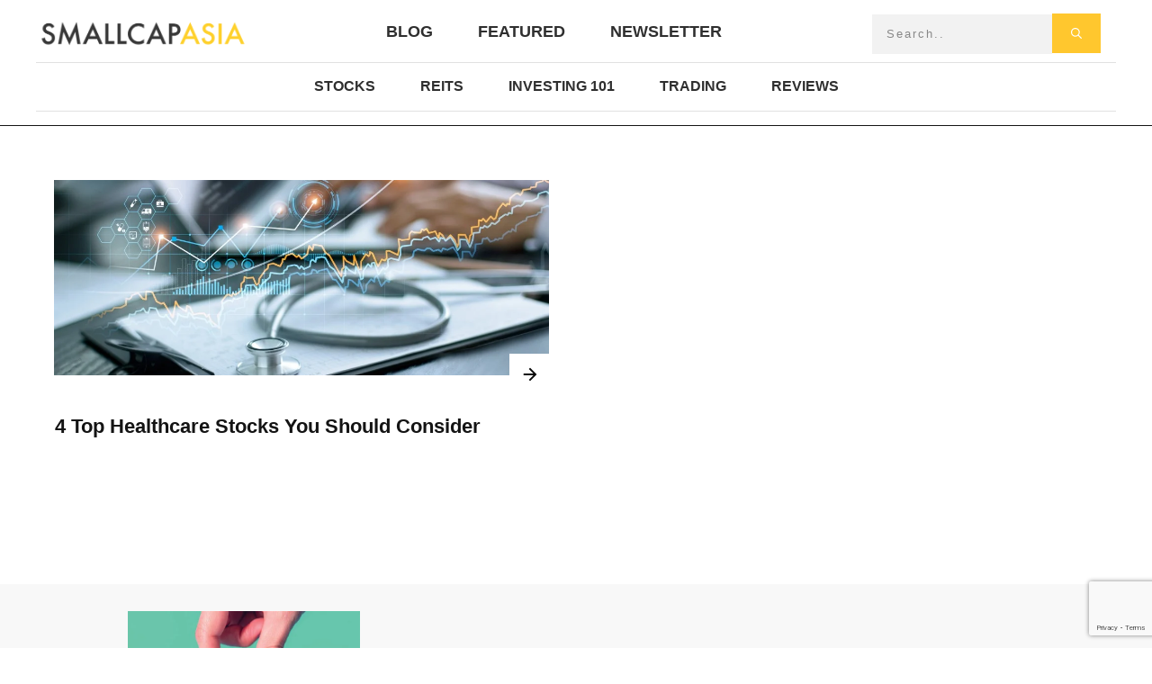

--- FILE ---
content_type: text/html; charset=UTF-8
request_url: https://www.smallcapasia.com/tag/talkmed-stock/
body_size: 44289
content:
<!doctype html>
<html lang="en-US" prefix="og: https://ogp.me/ns#" >
	<head>
		<link rel="profile" href="https://gmpg.org/xfn/11">
		<meta charset="UTF-8">
		<meta name="viewport" content="width=device-width, initial-scale=1">

		
<!-- Search Engine Optimization by Rank Math - https://rankmath.com/ -->
<title>Talkmed stock Archives - SmallCapAsia</title>
<meta name="robots" content="index, follow, max-snippet:-1, max-video-preview:-1, max-image-preview:large"/>
<link rel="canonical" href="https://www.smallcapasia.com/tag/talkmed-stock/" />
<meta property="og:locale" content="en_US" />
<meta property="og:type" content="article" />
<meta property="og:title" content="Talkmed stock Archives - SmallCapAsia" />
<meta property="og:url" content="https://www.smallcapasia.com/tag/talkmed-stock/" />
<meta property="og:site_name" content="small cap asia" />
<meta name="twitter:card" content="summary_large_image" />
<meta name="twitter:title" content="Talkmed stock Archives - SmallCapAsia" />
<meta name="twitter:label1" content="Posts" />
<meta name="twitter:data1" content="1" />
<script type="application/ld+json" class="rank-math-schema">{"@context":"https://schema.org","@graph":[{"@type":"Person","@id":"https://www.smallcapasia.com/#person","name":"small cap asia"},{"@type":"WebSite","@id":"https://www.smallcapasia.com/#website","url":"https://www.smallcapasia.com","name":"small cap asia","publisher":{"@id":"https://www.smallcapasia.com/#person"},"inLanguage":"en-US"},{"@type":"CollectionPage","@id":"https://www.smallcapasia.com/tag/talkmed-stock/#webpage","url":"https://www.smallcapasia.com/tag/talkmed-stock/","name":"Talkmed stock Archives - SmallCapAsia","isPartOf":{"@id":"https://www.smallcapasia.com/#website"},"inLanguage":"en-US"}]}</script>
<!-- /Rank Math WordPress SEO plugin -->

<link rel='dns-prefetch' href='//www.google.com' />
<link rel='dns-prefetch' href='//accounts.google.com' />
<link rel='dns-prefetch' href='//apis.google.com' />
<link rel="alternate" type="application/rss+xml" title="SmallCapAsia &raquo; Feed" href="https://www.smallcapasia.com/feed/" />
<link rel="alternate" type="application/rss+xml" title="SmallCapAsia &raquo; Comments Feed" href="https://www.smallcapasia.com/comments/feed/" />
<link rel="alternate" type="application/rss+xml" title="SmallCapAsia &raquo; Talkmed stock Tag Feed" href="https://www.smallcapasia.com/tag/talkmed-stock/feed/" />
<style id='wp-img-auto-sizes-contain-inline-css' type='text/css'>
img:is([sizes=auto i],[sizes^="auto," i]){contain-intrinsic-size:3000px 1500px}
/*# sourceURL=wp-img-auto-sizes-contain-inline-css */
</style>
<style id='wp-emoji-styles-inline-css' type='text/css'>

	img.wp-smiley, img.emoji {
		display: inline !important;
		border: none !important;
		box-shadow: none !important;
		height: 1em !important;
		width: 1em !important;
		margin: 0 0.07em !important;
		vertical-align: -0.1em !important;
		background: none !important;
		padding: 0 !important;
	}
/*# sourceURL=wp-emoji-styles-inline-css */
</style>
<style id='wp-block-library-inline-css' type='text/css'>
:root{--wp-block-synced-color:#7a00df;--wp-block-synced-color--rgb:122,0,223;--wp-bound-block-color:var(--wp-block-synced-color);--wp-editor-canvas-background:#ddd;--wp-admin-theme-color:#007cba;--wp-admin-theme-color--rgb:0,124,186;--wp-admin-theme-color-darker-10:#006ba1;--wp-admin-theme-color-darker-10--rgb:0,107,160.5;--wp-admin-theme-color-darker-20:#005a87;--wp-admin-theme-color-darker-20--rgb:0,90,135;--wp-admin-border-width-focus:2px}@media (min-resolution:192dpi){:root{--wp-admin-border-width-focus:1.5px}}.wp-element-button{cursor:pointer}:root .has-very-light-gray-background-color{background-color:#eee}:root .has-very-dark-gray-background-color{background-color:#313131}:root .has-very-light-gray-color{color:#eee}:root .has-very-dark-gray-color{color:#313131}:root .has-vivid-green-cyan-to-vivid-cyan-blue-gradient-background{background:linear-gradient(135deg,#00d084,#0693e3)}:root .has-purple-crush-gradient-background{background:linear-gradient(135deg,#34e2e4,#4721fb 50%,#ab1dfe)}:root .has-hazy-dawn-gradient-background{background:linear-gradient(135deg,#faaca8,#dad0ec)}:root .has-subdued-olive-gradient-background{background:linear-gradient(135deg,#fafae1,#67a671)}:root .has-atomic-cream-gradient-background{background:linear-gradient(135deg,#fdd79a,#004a59)}:root .has-nightshade-gradient-background{background:linear-gradient(135deg,#330968,#31cdcf)}:root .has-midnight-gradient-background{background:linear-gradient(135deg,#020381,#2874fc)}:root{--wp--preset--font-size--normal:16px;--wp--preset--font-size--huge:42px}.has-regular-font-size{font-size:1em}.has-larger-font-size{font-size:2.625em}.has-normal-font-size{font-size:var(--wp--preset--font-size--normal)}.has-huge-font-size{font-size:var(--wp--preset--font-size--huge)}.has-text-align-center{text-align:center}.has-text-align-left{text-align:left}.has-text-align-right{text-align:right}.has-fit-text{white-space:nowrap!important}#end-resizable-editor-section{display:none}.aligncenter{clear:both}.items-justified-left{justify-content:flex-start}.items-justified-center{justify-content:center}.items-justified-right{justify-content:flex-end}.items-justified-space-between{justify-content:space-between}.screen-reader-text{border:0;clip-path:inset(50%);height:1px;margin:-1px;overflow:hidden;padding:0;position:absolute;width:1px;word-wrap:normal!important}.screen-reader-text:focus{background-color:#ddd;clip-path:none;color:#444;display:block;font-size:1em;height:auto;left:5px;line-height:normal;padding:15px 23px 14px;text-decoration:none;top:5px;width:auto;z-index:100000}html :where(.has-border-color){border-style:solid}html :where([style*=border-top-color]){border-top-style:solid}html :where([style*=border-right-color]){border-right-style:solid}html :where([style*=border-bottom-color]){border-bottom-style:solid}html :where([style*=border-left-color]){border-left-style:solid}html :where([style*=border-width]){border-style:solid}html :where([style*=border-top-width]){border-top-style:solid}html :where([style*=border-right-width]){border-right-style:solid}html :where([style*=border-bottom-width]){border-bottom-style:solid}html :where([style*=border-left-width]){border-left-style:solid}html :where(img[class*=wp-image-]){height:auto;max-width:100%}:where(figure){margin:0 0 1em}html :where(.is-position-sticky){--wp-admin--admin-bar--position-offset:var(--wp-admin--admin-bar--height,0px)}@media screen and (max-width:600px){html :where(.is-position-sticky){--wp-admin--admin-bar--position-offset:0px}}

/*# sourceURL=wp-block-library-inline-css */
</style><style id='global-styles-inline-css' type='text/css'>
:root{--wp--preset--aspect-ratio--square: 1;--wp--preset--aspect-ratio--4-3: 4/3;--wp--preset--aspect-ratio--3-4: 3/4;--wp--preset--aspect-ratio--3-2: 3/2;--wp--preset--aspect-ratio--2-3: 2/3;--wp--preset--aspect-ratio--16-9: 16/9;--wp--preset--aspect-ratio--9-16: 9/16;--wp--preset--color--black: #000000;--wp--preset--color--cyan-bluish-gray: #abb8c3;--wp--preset--color--white: #ffffff;--wp--preset--color--pale-pink: #f78da7;--wp--preset--color--vivid-red: #cf2e2e;--wp--preset--color--luminous-vivid-orange: #ff6900;--wp--preset--color--luminous-vivid-amber: #fcb900;--wp--preset--color--light-green-cyan: #7bdcb5;--wp--preset--color--vivid-green-cyan: #00d084;--wp--preset--color--pale-cyan-blue: #8ed1fc;--wp--preset--color--vivid-cyan-blue: #0693e3;--wp--preset--color--vivid-purple: #9b51e0;--wp--preset--gradient--vivid-cyan-blue-to-vivid-purple: linear-gradient(135deg,rgb(6,147,227) 0%,rgb(155,81,224) 100%);--wp--preset--gradient--light-green-cyan-to-vivid-green-cyan: linear-gradient(135deg,rgb(122,220,180) 0%,rgb(0,208,130) 100%);--wp--preset--gradient--luminous-vivid-amber-to-luminous-vivid-orange: linear-gradient(135deg,rgb(252,185,0) 0%,rgb(255,105,0) 100%);--wp--preset--gradient--luminous-vivid-orange-to-vivid-red: linear-gradient(135deg,rgb(255,105,0) 0%,rgb(207,46,46) 100%);--wp--preset--gradient--very-light-gray-to-cyan-bluish-gray: linear-gradient(135deg,rgb(238,238,238) 0%,rgb(169,184,195) 100%);--wp--preset--gradient--cool-to-warm-spectrum: linear-gradient(135deg,rgb(74,234,220) 0%,rgb(151,120,209) 20%,rgb(207,42,186) 40%,rgb(238,44,130) 60%,rgb(251,105,98) 80%,rgb(254,248,76) 100%);--wp--preset--gradient--blush-light-purple: linear-gradient(135deg,rgb(255,206,236) 0%,rgb(152,150,240) 100%);--wp--preset--gradient--blush-bordeaux: linear-gradient(135deg,rgb(254,205,165) 0%,rgb(254,45,45) 50%,rgb(107,0,62) 100%);--wp--preset--gradient--luminous-dusk: linear-gradient(135deg,rgb(255,203,112) 0%,rgb(199,81,192) 50%,rgb(65,88,208) 100%);--wp--preset--gradient--pale-ocean: linear-gradient(135deg,rgb(255,245,203) 0%,rgb(182,227,212) 50%,rgb(51,167,181) 100%);--wp--preset--gradient--electric-grass: linear-gradient(135deg,rgb(202,248,128) 0%,rgb(113,206,126) 100%);--wp--preset--gradient--midnight: linear-gradient(135deg,rgb(2,3,129) 0%,rgb(40,116,252) 100%);--wp--preset--font-size--small: 13px;--wp--preset--font-size--medium: 20px;--wp--preset--font-size--large: 36px;--wp--preset--font-size--x-large: 42px;--wp--preset--spacing--20: 0.44rem;--wp--preset--spacing--30: 0.67rem;--wp--preset--spacing--40: 1rem;--wp--preset--spacing--50: 1.5rem;--wp--preset--spacing--60: 2.25rem;--wp--preset--spacing--70: 3.38rem;--wp--preset--spacing--80: 5.06rem;--wp--preset--shadow--natural: 6px 6px 9px rgba(0, 0, 0, 0.2);--wp--preset--shadow--deep: 12px 12px 50px rgba(0, 0, 0, 0.4);--wp--preset--shadow--sharp: 6px 6px 0px rgba(0, 0, 0, 0.2);--wp--preset--shadow--outlined: 6px 6px 0px -3px rgb(255, 255, 255), 6px 6px rgb(0, 0, 0);--wp--preset--shadow--crisp: 6px 6px 0px rgb(0, 0, 0);}:where(.is-layout-flex){gap: 0.5em;}:where(.is-layout-grid){gap: 0.5em;}body .is-layout-flex{display: flex;}.is-layout-flex{flex-wrap: wrap;align-items: center;}.is-layout-flex > :is(*, div){margin: 0;}body .is-layout-grid{display: grid;}.is-layout-grid > :is(*, div){margin: 0;}:where(.wp-block-columns.is-layout-flex){gap: 2em;}:where(.wp-block-columns.is-layout-grid){gap: 2em;}:where(.wp-block-post-template.is-layout-flex){gap: 1.25em;}:where(.wp-block-post-template.is-layout-grid){gap: 1.25em;}.has-black-color{color: var(--wp--preset--color--black) !important;}.has-cyan-bluish-gray-color{color: var(--wp--preset--color--cyan-bluish-gray) !important;}.has-white-color{color: var(--wp--preset--color--white) !important;}.has-pale-pink-color{color: var(--wp--preset--color--pale-pink) !important;}.has-vivid-red-color{color: var(--wp--preset--color--vivid-red) !important;}.has-luminous-vivid-orange-color{color: var(--wp--preset--color--luminous-vivid-orange) !important;}.has-luminous-vivid-amber-color{color: var(--wp--preset--color--luminous-vivid-amber) !important;}.has-light-green-cyan-color{color: var(--wp--preset--color--light-green-cyan) !important;}.has-vivid-green-cyan-color{color: var(--wp--preset--color--vivid-green-cyan) !important;}.has-pale-cyan-blue-color{color: var(--wp--preset--color--pale-cyan-blue) !important;}.has-vivid-cyan-blue-color{color: var(--wp--preset--color--vivid-cyan-blue) !important;}.has-vivid-purple-color{color: var(--wp--preset--color--vivid-purple) !important;}.has-black-background-color{background-color: var(--wp--preset--color--black) !important;}.has-cyan-bluish-gray-background-color{background-color: var(--wp--preset--color--cyan-bluish-gray) !important;}.has-white-background-color{background-color: var(--wp--preset--color--white) !important;}.has-pale-pink-background-color{background-color: var(--wp--preset--color--pale-pink) !important;}.has-vivid-red-background-color{background-color: var(--wp--preset--color--vivid-red) !important;}.has-luminous-vivid-orange-background-color{background-color: var(--wp--preset--color--luminous-vivid-orange) !important;}.has-luminous-vivid-amber-background-color{background-color: var(--wp--preset--color--luminous-vivid-amber) !important;}.has-light-green-cyan-background-color{background-color: var(--wp--preset--color--light-green-cyan) !important;}.has-vivid-green-cyan-background-color{background-color: var(--wp--preset--color--vivid-green-cyan) !important;}.has-pale-cyan-blue-background-color{background-color: var(--wp--preset--color--pale-cyan-blue) !important;}.has-vivid-cyan-blue-background-color{background-color: var(--wp--preset--color--vivid-cyan-blue) !important;}.has-vivid-purple-background-color{background-color: var(--wp--preset--color--vivid-purple) !important;}.has-black-border-color{border-color: var(--wp--preset--color--black) !important;}.has-cyan-bluish-gray-border-color{border-color: var(--wp--preset--color--cyan-bluish-gray) !important;}.has-white-border-color{border-color: var(--wp--preset--color--white) !important;}.has-pale-pink-border-color{border-color: var(--wp--preset--color--pale-pink) !important;}.has-vivid-red-border-color{border-color: var(--wp--preset--color--vivid-red) !important;}.has-luminous-vivid-orange-border-color{border-color: var(--wp--preset--color--luminous-vivid-orange) !important;}.has-luminous-vivid-amber-border-color{border-color: var(--wp--preset--color--luminous-vivid-amber) !important;}.has-light-green-cyan-border-color{border-color: var(--wp--preset--color--light-green-cyan) !important;}.has-vivid-green-cyan-border-color{border-color: var(--wp--preset--color--vivid-green-cyan) !important;}.has-pale-cyan-blue-border-color{border-color: var(--wp--preset--color--pale-cyan-blue) !important;}.has-vivid-cyan-blue-border-color{border-color: var(--wp--preset--color--vivid-cyan-blue) !important;}.has-vivid-purple-border-color{border-color: var(--wp--preset--color--vivid-purple) !important;}.has-vivid-cyan-blue-to-vivid-purple-gradient-background{background: var(--wp--preset--gradient--vivid-cyan-blue-to-vivid-purple) !important;}.has-light-green-cyan-to-vivid-green-cyan-gradient-background{background: var(--wp--preset--gradient--light-green-cyan-to-vivid-green-cyan) !important;}.has-luminous-vivid-amber-to-luminous-vivid-orange-gradient-background{background: var(--wp--preset--gradient--luminous-vivid-amber-to-luminous-vivid-orange) !important;}.has-luminous-vivid-orange-to-vivid-red-gradient-background{background: var(--wp--preset--gradient--luminous-vivid-orange-to-vivid-red) !important;}.has-very-light-gray-to-cyan-bluish-gray-gradient-background{background: var(--wp--preset--gradient--very-light-gray-to-cyan-bluish-gray) !important;}.has-cool-to-warm-spectrum-gradient-background{background: var(--wp--preset--gradient--cool-to-warm-spectrum) !important;}.has-blush-light-purple-gradient-background{background: var(--wp--preset--gradient--blush-light-purple) !important;}.has-blush-bordeaux-gradient-background{background: var(--wp--preset--gradient--blush-bordeaux) !important;}.has-luminous-dusk-gradient-background{background: var(--wp--preset--gradient--luminous-dusk) !important;}.has-pale-ocean-gradient-background{background: var(--wp--preset--gradient--pale-ocean) !important;}.has-electric-grass-gradient-background{background: var(--wp--preset--gradient--electric-grass) !important;}.has-midnight-gradient-background{background: var(--wp--preset--gradient--midnight) !important;}.has-small-font-size{font-size: var(--wp--preset--font-size--small) !important;}.has-medium-font-size{font-size: var(--wp--preset--font-size--medium) !important;}.has-large-font-size{font-size: var(--wp--preset--font-size--large) !important;}.has-x-large-font-size{font-size: var(--wp--preset--font-size--x-large) !important;}
/*# sourceURL=global-styles-inline-css */
</style>

<style id='classic-theme-styles-inline-css' type='text/css'>
/*! This file is auto-generated */
.wp-block-button__link{color:#fff;background-color:#32373c;border-radius:9999px;box-shadow:none;text-decoration:none;padding:calc(.667em + 2px) calc(1.333em + 2px);font-size:1.125em}.wp-block-file__button{background:#32373c;color:#fff;text-decoration:none}
/*# sourceURL=/wp-includes/css/classic-themes.min.css */
</style>
<link rel='stylesheet' id='tve_leads_forms-css' href='//www.smallcapasia.com/wp-content/plugins/thrive-leads/editor-layouts/css/frontend.css?ver=10.8.5' type='text/css' media='all' />
<link rel='stylesheet' id='tve_style_family_tve_flt-css' href='https://www.smallcapasia.com/wp-content/plugins/thrive-visual-editor/editor/css/thrive_flat.css?ver=10.8.5' type='text/css' media='all' />
<link rel='stylesheet' id='thrive-theme-styles-css' href='https://www.smallcapasia.com/wp-content/themes/thrive-theme/inc/assets/dist/theme.css?ver=10.8.5' type='text/css' media='all' />
<link rel='stylesheet' id='tablepress-default-css' href='https://www.smallcapasia.com/wp-content/tablepress-combined.min.css?ver=47' type='text/css' media='all' />
<link rel='stylesheet' id='thrive-theme-css' href='https://www.smallcapasia.com/wp-content/themes/thrive-theme/style.css?ver=10.8.5' type='text/css' media='all' />
<link rel='stylesheet' id='thrive-template-css' href='//www.smallcapasia.com/wp-content/uploads/thrive/theme-template-1762577547.css?ver=10.8.5' type='text/css' media='all' />
<script type="text/javascript" id="tho-header-js-js-extra">
/* <![CDATA[ */
var THO_Head = {"variations":{"11133":{"variations":{"50":"Curious about the #1 Cashless Payment Method in SG? We break it down here for You!","51":"The Best Cashless Payment Method in SG... Revealed!"},"test_id":"19","winners":[]},"9237":{"variations":{"48":"5 Things I Like About Tiger Brokers","49":"How to use Tiger Brokers App"},"test_id":"18","winners":[]},"8427":{"variations":{"45":"Is It Time To Buy Stocks?","46":"Is it time to buy stocks for the COVID-19 recovery?","47":"Is it time to buy stocks for the corona virus recovery?"},"test_id":"17","winners":[]},"7949":{"variations":{"37":"Why I Like Berjaya Food Berhad (5196.KL)","38":"A 5 Minute Guide to Berjaya Food Berhad (5196.KL)","39":"6 Key Things You Need to Know about Berjaya Food Berhad (5196.KL)"},"test_id":"14","winners":[]},"7452":{"variations":{"35":"Why I am Joining the SG Active Trading Tournament 2019?","36":"SG Active Trading Tournament 2019: Free to Join with Attactive prizes to be won!"},"test_id":"13","winners":[]},"7202":{"variations":{"32":"How to Invest in a Movie through Crowdfunding and Earn Good Returns","33":"How to invest in a movie through crowdfunding","34":"Movie crowdfunding: What Investors Need to Know"},"test_id":"12","winners":[]},"6756":{"variations":{"26":"Warren Buffett&#8217;s Favorite Investment","27":"Make a Guess on Warren Buffett Favorite Investment"},"test_id":"10","winners":[]},"6384":{"variations":{"23":"5 Important Things to Know About SBS Transit Ltd","24":"Should You Invest in SBS Transit Ltd?","25":"Is SBS Transit Ltd a Buy at this Price?"},"test_id":"9","winners":[]},"5267":{"variations":{"18":"How To Choose The Best (Open Electricity Market) OEM Plan","19":"A Step by Step Guide to Choose Your OEM Plan","20":"The ABCs of Choosing The Best OEM Plan Today"},"test_id":"7","winners":[]},"5297":{"variations":{"15":"3 Cheap Stocks Trading Below Their Book Values","16":"3 Cheap Stocks To Diversify Your Portfolio","17":"3 Cheap Stocks That I Would Buy This Week"},"test_id":"6","winners":[]}},"post_id":"13683","element_tag":"thrive_headline","woo_tag":"tho_woo"};
//# sourceURL=tho-header-js-js-extra
/* ]]> */
</script>
<script type="text/javascript" src="https://www.smallcapasia.com/wp-content/plugins/thrive-headline-optimizer/frontend/js/header.min.js?ver=2.3.1" id="tho-header-js-js"></script>
<script type="text/javascript" src="https://www.smallcapasia.com/wp-includes/js/jquery/jquery.min.js?ver=3.7.1" id="jquery-core-js"></script>
<script type="text/javascript" src="https://www.smallcapasia.com/wp-includes/js/jquery/jquery-migrate.min.js?ver=3.4.1" id="jquery-migrate-js"></script>
<script type="text/javascript" src="https://www.smallcapasia.com/wp-includes/js/jquery/ui/core.min.js?ver=1.13.3" id="jquery-ui-core-js"></script>
<script type="text/javascript" src="https://www.smallcapasia.com/wp-includes/js/jquery/ui/menu.min.js?ver=1.13.3" id="jquery-ui-menu-js"></script>
<script type="text/javascript" src="https://www.smallcapasia.com/wp-includes/js/dist/dom-ready.min.js?ver=f77871ff7694fffea381" id="wp-dom-ready-js"></script>
<script type="text/javascript" src="https://www.smallcapasia.com/wp-includes/js/dist/hooks.min.js?ver=dd5603f07f9220ed27f1" id="wp-hooks-js"></script>
<script type="text/javascript" src="https://www.smallcapasia.com/wp-includes/js/dist/i18n.min.js?ver=c26c3dc7bed366793375" id="wp-i18n-js"></script>
<script type="text/javascript" id="wp-i18n-js-after">
/* <![CDATA[ */
wp.i18n.setLocaleData( { 'text direction\u0004ltr': [ 'ltr' ] } );
//# sourceURL=wp-i18n-js-after
/* ]]> */
</script>
<script type="text/javascript" src="https://www.smallcapasia.com/wp-includes/js/dist/a11y.min.js?ver=cb460b4676c94bd228ed" id="wp-a11y-js"></script>
<script type="text/javascript" src="https://www.smallcapasia.com/wp-includes/js/jquery/ui/autocomplete.min.js?ver=1.13.3" id="jquery-ui-autocomplete-js"></script>
<script type="text/javascript" src="https://www.smallcapasia.com/wp-includes/js/imagesloaded.min.js?ver=5.0.0" id="imagesloaded-js"></script>
<script type="text/javascript" src="https://www.smallcapasia.com/wp-includes/js/masonry.min.js?ver=4.2.2" id="masonry-js"></script>
<script type="text/javascript" src="https://www.smallcapasia.com/wp-includes/js/jquery/jquery.masonry.min.js?ver=3.1.2b" id="jquery-masonry-js"></script>
<script type="text/javascript" id="tve_frontend-js-extra">
/* <![CDATA[ */
var tve_frontend_options = {"is_editor_page":"","page_events":[],"is_single":"0","ajaxurl":"https://www.smallcapasia.com/wp-admin/admin-ajax.php","social_fb_app_id":"","dash_url":"https://www.smallcapasia.com/wp-content/themes/thrive-theme/thrive-dashboard","translations":{"Copy":"Copy"},"user_profile_nonce":"d280e95a44","ip":"3.19.69.43","current_user":[],"post_request_data":[],"routes":{"certificate_search":"https://www.smallcapasia.com/wp-json/tva/v1/certificate/search","assessments":"https://www.smallcapasia.com/wp-json/tva/v1/user/assessment"},"query_vars":{"certificate_u":""},"conditional_display":{"is_tooltip_dismissed":false}};
var tve_frontend_options = {"ajaxurl":"https://www.smallcapasia.com/wp-admin/admin-ajax.php","is_editor_page":"","page_events":[],"is_single":"0","social_fb_app_id":"","dash_url":"https://www.smallcapasia.com/wp-content/themes/thrive-theme/thrive-dashboard","queried_object":{"term_id":2336,"taxonomy":"post_tag"},"query_vars":{"tag":"talkmed-stock","certificate_u":""},"$_POST":[],"translations":{"Copy":"Copy","empty_username":"ERROR: The username field is empty.","empty_password":"ERROR: The password field is empty.","empty_login":"ERROR: Enter a username or email address.","min_chars":"At least %s characters are needed","no_headings":"No headings found","registration_err":{"required_field":"\u003Cstrong\u003EError\u003C/strong\u003E: This field is required","required_email":"\u003Cstrong\u003EError\u003C/strong\u003E: Please type your email address","invalid_email":"\u003Cstrong\u003EError\u003C/strong\u003E: The email address isn&#8217;t correct","passwordmismatch":"\u003Cstrong\u003EError\u003C/strong\u003E: Password mismatch"}},"routes":{"posts":"https://www.smallcapasia.com/wp-json/tcb/v1/posts","video_reporting":"https://www.smallcapasia.com/wp-json/tcb/v1/video-reporting","courses":"https://www.smallcapasia.com/wp-json/tva/v1/course_list_element","certificate_search":"https://www.smallcapasia.com/wp-json/tva/v1/certificate/search","assessments":"https://www.smallcapasia.com/wp-json/tva/v1/user/assessment"},"nonce":"7893a20a66","allow_video_src":"","google_client_id":null,"google_api_key":null,"facebook_app_id":null,"lead_generation_custom_tag_apis":["activecampaign","aweber","convertkit","drip","klicktipp","mailchimp","sendlane","zapier"],"post_request_data":[],"user_profile_nonce":"d280e95a44","ip":"3.19.69.43","current_user":[],"conditional_display":{"is_tooltip_dismissed":false}};
//# sourceURL=tve_frontend-js-extra
/* ]]> */
</script>
<script type="text/javascript" src="https://www.smallcapasia.com/wp-content/plugins/thrive-visual-editor/editor/js/dist/modules/general.min.js?ver=10.8.5" id="tve_frontend-js"></script>
<script type="text/javascript" id="track-the-click-js-extra">
/* <![CDATA[ */
var ajax_var = {"nonce":"7893a20a66"};
var ttc_data = {"proBeacon":""};
//# sourceURL=track-the-click-js-extra
/* ]]> */
</script>
<script type="text/javascript" src="https://www.smallcapasia.com/wp-content/plugins/track-the-click/public/js/track-the-click-public.js?ver=0.4.0" id="track-the-click-js" data-noptimize="true" data-no-optimize="1"></script>
<script type="text/javascript" id="track-the-click-js-after" data-noptimize="true" data-no-optimize="1">
/* <![CDATA[ */
function getHomeURL() {return "https://www.smallcapasia.com";}
function getPostID() {return 0;}
function showClickCounts() {return false;}

//# sourceURL=track-the-click-js-after
/* ]]> */
</script>
<script type="text/javascript" src="https://www.google.com/recaptcha/api.js?render=6LfgA_coAAAAAJSSJDblDwmpCJdNPF_3hBk8SBsp&amp;ver=10.8.5" id="tve-dash-recaptcha-js"></script>
<script type="text/javascript" src="https://www.smallcapasia.com/wp-includes/js/plupload/moxie.min.js?ver=1.3.5.1" id="moxiejs-js"></script>
<script type="text/javascript" id="theme-frontend-js-extra">
/* <![CDATA[ */
var thrive_front_localize = {"comments_form":{"error_defaults":{"email":"Email address invalid","url":"Website address invalid","required":"Required field missing"}},"routes":{"posts":"https://www.smallcapasia.com/wp-json/tcb/v1/posts","frontend":"https://www.smallcapasia.com/wp-json/ttb/v1/frontend"},"tar_post_url":"?tve=true&action=architect&from_theme=1","is_editor":"","ID":"10778","template_url":"?tve=true&action=architect&from_tar=13683","pagination_url":{"template":"https://www.smallcapasia.com/tag/talkmed-stock/page/[thrive_page_number]/","base":"https://www.smallcapasia.com/tag/talkmed-stock/"},"sidebar_visibility":[],"is_singular":"","is_user_logged_in":""};
//# sourceURL=theme-frontend-js-extra
/* ]]> */
</script>
<script type="text/javascript" src="https://www.smallcapasia.com/wp-content/themes/thrive-theme/inc/assets/dist/frontend.min.js?ver=10.8.5" id="theme-frontend-js"></script>
<link rel="https://api.w.org/" href="https://www.smallcapasia.com/wp-json/" /><link rel="alternate" title="JSON" type="application/json" href="https://www.smallcapasia.com/wp-json/wp/v2/tags/2336" /><link rel='dns-prefetch' href='https://i0.wp.com/'><link rel='preconnect' href='https://i0.wp.com/' crossorigin><link rel='dns-prefetch' href='https://i1.wp.com/'><link rel='preconnect' href='https://i1.wp.com/' crossorigin><link rel='dns-prefetch' href='https://i2.wp.com/'><link rel='preconnect' href='https://i2.wp.com/' crossorigin><link rel='dns-prefetch' href='https://i3.wp.com/'><link rel='preconnect' href='https://i3.wp.com/' crossorigin><style>

    /* for unique landing page accent color values,  put any new css added here inside tcb-bridge/js/editor */

    /* accent color */
    #thrive-comments .tcm-color-ac,
    #thrive-comments .tcm-color-ac span {
        color: #03a9f4;
    }

    /* accent color background */
    #thrive-comments .tcm-background-color-ac,
    #thrive-comments .tcm-background-color-ac-h:hover span,
    #thrive-comments .tcm-background-color-ac-active:active {
        background-color: #03a9f4    }

    /* accent color border */
    #thrive-comments .tcm-border-color-ac {
        border-color: #03a9f4;
        outline: none;
    }

    #thrive-comments .tcm-border-color-ac-h:hover {
        border-color: #03a9f4;
    }

    #thrive-comments .tcm-border-bottom-color-ac {
        border-bottom-color: #03a9f4;
    }

    /* accent color fill*/
    #thrive-comments .tcm-svg-fill-ac {
        fill: #03a9f4;
    }

    /* accent color for general elements */

    /* inputs */
    #thrive-comments textarea:focus,
    #thrive-comments input:focus {
        border-color: #03a9f4;
        box-shadow: inset 0 0 3px#03a9f4;
    }

    /* links */
    #thrive-comments a {
        color: #03a9f4;
    }

    /*
	* buttons and login links
	* using id to override the default css border-bottom
	*/
    #thrive-comments button,
    #thrive-comments #tcm-login-up,
    #thrive-comments #tcm-login-down {
        color: #03a9f4;
        border-color: #03a9f4;
    }

    /* general buttons hover and active functionality */
    #thrive-comments button:hover,
    #thrive-comments button:focus,
    #thrive-comments button:active {
        background-color: #03a9f4    }

</style>
<style type="text/css" id="tve_global_variables">:root{--tcb-color-0:rgb(255, 255, 255);--tcb-color-0-h:0;--tcb-color-0-s:0%;--tcb-color-0-l:100%;--tcb-color-0-a:1;--tcb-color-1:rgb(20, 20, 20);--tcb-color-1-h:0;--tcb-color-1-s:0%;--tcb-color-1-l:7%;--tcb-color-1-a:1;--tcb-background-author-image:url(https://secure.gravatar.com/avatar/82f2a87e7bf8ab43fbfbc2fa590222494dcfb0101cbb3f152ae2466015fd126c?s=256&d=wavatar&r=g);--tcb-background-user-image:url();--tcb-background-featured-image-thumbnail:url(https://www.smallcapasia.com/wp-content/uploads/2022/11/healthcare-stocks.jpg);--tcb-skin-color-0:hsla(var(--tcb-theme-main-master-h,52), var(--tcb-theme-main-master-s,100%), var(--tcb-theme-main-master-l,59%), var(--tcb-theme-main-master-a,1));--tcb-skin-color-0-h:var(--tcb-theme-main-master-h,52);--tcb-skin-color-0-s:var(--tcb-theme-main-master-s,100%);--tcb-skin-color-0-l:var(--tcb-theme-main-master-l,59%);--tcb-skin-color-0-a:var(--tcb-theme-main-master-a,1);--tcb-skin-color-1:hsla(calc(var(--tcb-theme-main-master-h,52) - 0 ), calc(var(--tcb-theme-main-master-s,100%) - 20% ), calc(var(--tcb-theme-main-master-l,59%) - 4% ), 0.5);--tcb-skin-color-1-h:calc(var(--tcb-theme-main-master-h,52) - 0 );--tcb-skin-color-1-s:calc(var(--tcb-theme-main-master-s,100%) - 20% );--tcb-skin-color-1-l:calc(var(--tcb-theme-main-master-l,59%) - 4% );--tcb-skin-color-1-a:0.5;--tcb-skin-color-3:hsla(calc(var(--tcb-theme-main-master-h,52) + 30 ), 85%, 13%, 1);--tcb-skin-color-3-h:calc(var(--tcb-theme-main-master-h,52) + 30 );--tcb-skin-color-3-s:85%;--tcb-skin-color-3-l:13%;--tcb-skin-color-3-a:1;--tcb-skin-color-8:hsla(calc(var(--tcb-theme-main-master-h,52) - 0 ), calc(var(--tcb-theme-main-master-s,100%) - 20% ), calc(var(--tcb-theme-main-master-l,59%) - 4% ), 0.18);--tcb-skin-color-8-h:calc(var(--tcb-theme-main-master-h,52) - 0 );--tcb-skin-color-8-s:calc(var(--tcb-theme-main-master-s,100%) - 20% );--tcb-skin-color-8-l:calc(var(--tcb-theme-main-master-l,59%) - 4% );--tcb-skin-color-8-a:0.18;--tcb-skin-color-9:hsla(calc(var(--tcb-theme-main-master-h,52) - 3 ), 56%, 96%, 1);--tcb-skin-color-9-h:calc(var(--tcb-theme-main-master-h,52) - 3 );--tcb-skin-color-9-s:56%;--tcb-skin-color-9-l:96%;--tcb-skin-color-9-a:1;--tcb-skin-color-10:hsla(calc(var(--tcb-theme-main-master-h,52) - 21 ), 100%, 81%, 1);--tcb-skin-color-10-h:calc(var(--tcb-theme-main-master-h,52) - 21 );--tcb-skin-color-10-s:100%;--tcb-skin-color-10-l:81%;--tcb-skin-color-10-a:1;--tcb-skin-color-13:hsla(calc(var(--tcb-theme-main-master-h,52) - 0 ), calc(var(--tcb-theme-main-master-s,100%) - 20% ), calc(var(--tcb-theme-main-master-l,59%) - 23% ), 0.5);--tcb-skin-color-13-h:calc(var(--tcb-theme-main-master-h,52) - 0 );--tcb-skin-color-13-s:calc(var(--tcb-theme-main-master-s,100%) - 20% );--tcb-skin-color-13-l:calc(var(--tcb-theme-main-master-l,59%) - 23% );--tcb-skin-color-13-a:0.5;--tcb-skin-color-16:rgb(90, 93, 96);--tcb-skin-color-16-h:210;--tcb-skin-color-16-s:3%;--tcb-skin-color-16-l:36%;--tcb-skin-color-16-a:1;--tcb-skin-color-18:rgba(47, 139, 231, 0.8);--tcb-skin-color-18-h:210;--tcb-skin-color-18-s:79%;--tcb-skin-color-18-l:54%;--tcb-skin-color-18-a:0.8;--tcb-skin-color-19:rgba(240, 246, 251, 0.85);--tcb-skin-color-19-h:207;--tcb-skin-color-19-s:57%;--tcb-skin-color-19-l:96%;--tcb-skin-color-19-a:0.85;--tcb-skin-color-20:rgba(240, 246, 251, 0.9);--tcb-skin-color-20-h:207;--tcb-skin-color-20-s:57%;--tcb-skin-color-20-l:96%;--tcb-skin-color-20-a:0.9;--tcb-skin-color-2:rgb(248, 248, 248);--tcb-skin-color-2-h:0;--tcb-skin-color-2-s:0%;--tcb-skin-color-2-l:97%;--tcb-skin-color-2-a:1;--tcb-skin-color-4:rgb(12, 17, 21);--tcb-skin-color-4-h:206;--tcb-skin-color-4-s:27%;--tcb-skin-color-4-l:6%;--tcb-skin-color-4-a:1;--tcb-skin-color-5:rgb(106, 107, 108);--tcb-skin-color-5-h:210;--tcb-skin-color-5-s:0%;--tcb-skin-color-5-l:41%;--tcb-skin-color-5-a:1;--tcb-skin-color-14:rgb(230, 230, 230);--tcb-skin-color-14-h:0;--tcb-skin-color-14-s:0%;--tcb-skin-color-14-l:90%;--tcb-skin-color-14-a:1;--tcb-skin-color-21:rgba(255, 255, 255, 0);--tcb-skin-color-21-h:0;--tcb-skin-color-21-s:0%;--tcb-skin-color-21-l:100%;--tcb-skin-color-21-a:0;--tcb-skin-color-22:rgb(255, 255, 255);--tcb-skin-color-22-h:0;--tcb-skin-color-22-s:0%;--tcb-skin-color-22-l:100%;--tcb-skin-color-22-a:1;--tcb-skin-color-23:rgb(32, 65, 71);--tcb-skin-color-23-h:189;--tcb-skin-color-23-s:37%;--tcb-skin-color-23-l:20%;--tcb-skin-color-23-a:1;--tcb-skin-color-24:rgb(20, 20, 20);--tcb-skin-color-24-h:0;--tcb-skin-color-24-s:0%;--tcb-skin-color-24-l:7%;--tcb-skin-color-24-a:1;--tcb-skin-color-25:hsla(calc(var(--tcb-theme-main-master-h,52) - 0 ), calc(var(--tcb-theme-main-master-s,100%) - 17% ), calc(var(--tcb-theme-main-master-l,59%) + 4% ), 0.04);--tcb-skin-color-25-h:calc(var(--tcb-theme-main-master-h,52) - 0 );--tcb-skin-color-25-s:calc(var(--tcb-theme-main-master-s,100%) - 17% );--tcb-skin-color-25-l:calc(var(--tcb-theme-main-master-l,59%) + 4% );--tcb-skin-color-25-a:0.04;--tcb-skin-color-26:hsla(calc(var(--tcb-theme-main-master-h,52) + 1 ), calc(var(--tcb-theme-main-master-s,100%) - 16% ), calc(var(--tcb-theme-main-master-l,59%) + 5% ), 0.12);--tcb-skin-color-26-h:calc(var(--tcb-theme-main-master-h,52) + 1 );--tcb-skin-color-26-s:calc(var(--tcb-theme-main-master-s,100%) - 16% );--tcb-skin-color-26-l:calc(var(--tcb-theme-main-master-l,59%) + 5% );--tcb-skin-color-26-a:0.12;--tcb-skin-color-27:hsla(calc(var(--tcb-theme-main-master-h,52) + 10 ), calc(var(--tcb-theme-main-master-s,100%) - 16% ), calc(var(--tcb-theme-main-master-l,59%) + 13% ), 1);--tcb-skin-color-27-h:calc(var(--tcb-theme-main-master-h,52) + 10 );--tcb-skin-color-27-s:calc(var(--tcb-theme-main-master-s,100%) - 16% );--tcb-skin-color-27-l:calc(var(--tcb-theme-main-master-l,59%) + 13% );--tcb-skin-color-27-a:1;--tcb-skin-color-28:hsla(calc(var(--tcb-theme-main-master-h,52) + 2 ), 43%, 82%, 1);--tcb-skin-color-28-h:calc(var(--tcb-theme-main-master-h,52) + 2 );--tcb-skin-color-28-s:43%;--tcb-skin-color-28-l:82%;--tcb-skin-color-28-a:1;--tcb-skin-color-29:hsla(calc(var(--tcb-theme-main-master-h,52) - 0 ), calc(var(--tcb-theme-main-master-s,100%) - 16% ), calc(var(--tcb-theme-main-master-l,59%) + 6% ), 0.4);--tcb-skin-color-29-h:calc(var(--tcb-theme-main-master-h,52) - 0 );--tcb-skin-color-29-s:calc(var(--tcb-theme-main-master-s,100%) - 16% );--tcb-skin-color-29-l:calc(var(--tcb-theme-main-master-l,59%) + 6% );--tcb-skin-color-29-a:0.4;--tcb-skin-color-30:hsla(calc(var(--tcb-theme-main-master-h,52) - 1 ), calc(var(--tcb-theme-main-master-s,100%) - 17% ), calc(var(--tcb-theme-main-master-l,59%) + 4% ), 0.85);--tcb-skin-color-30-h:calc(var(--tcb-theme-main-master-h,52) - 1 );--tcb-skin-color-30-s:calc(var(--tcb-theme-main-master-s,100%) - 17% );--tcb-skin-color-30-l:calc(var(--tcb-theme-main-master-l,59%) + 4% );--tcb-skin-color-30-a:0.85;--tcb-main-master-h:44;--tcb-main-master-s:100%;--tcb-main-master-l:59%;--tcb-main-master-a:1;--tcb-theme-main-master-h:44;--tcb-theme-main-master-s:100%;--tcb-theme-main-master-l:59%;--tcb-theme-main-master-a:1;}</style><style id="thrive-theme-layout-css" type="text/css">@media (min-width: 300px){.thrive-layout-10770 .main-container .sidebar-section{width: 28.51%;}.thrive-layout-10770 .main-container .content-section{width: calc(71.49% - 80px);}}@media (max-width: 1023px){.thrive-layout-10770 .main-container{flex-wrap: wrap;}.thrive-layout-10770 #wrapper .main-content-background,.thrive-layout-10770 #wrapper .layout-background-width .section-background,.thrive-layout-10770 #wrapper .layout-background-width .symbol-section-out{width: 100%;}.thrive-layout-10770 .layout-content-width.main-container{width: 100%;}.thrive-layout-10770 .layout-content-width > .section-content{width: 100%;}.thrive-layout-10770 .layout-content-width .symbol-section-in{width: 100%;}}</style><style type="text/css" id="thrive-default-styles">@media (min-width: 300px) { .tcb-style-wrap h1{ color:var(--tcb-skin-color-24);--tcb-applied-color:var$(--tcb-skin-color-24);font-family:Arial, Helvetica, sans-serif;font-weight:var(--g-regular-weight, normal);font-size:50px;background-color:rgba(0, 0, 0, 0);font-style:normal;margin:0px;padding-top:0px;padding-bottom:22px;text-decoration:rgba(10, 10, 10, 0.85);text-transform:none;border-left:0px none rgba(10, 10, 10, 0.85);line-height:1.2em;--tcb-typography-font-family:Arial, Helvetica, sans-serif;--tcb-typography-color:var(--tcb-skin-color-24);--tve-applied-color:var$(--tcb-skin-color-24);--tcb-typography-font-size:50px;--tcb-typography-line-height:1.2em; }.tcb-style-wrap h2{ font-family:Arial, Helvetica, sans-serif;font-weight:var(--g-regular-weight, normal);color:var(--tcb-skin-color-24);--tcb-applied-color:var$(--tcb-skin-color-24);padding-top:0px;margin-top:0px;padding-bottom:22px;margin-bottom:0px;font-size:40px;line-height:1.3em;--tcb-typography-font-family:Arial, Helvetica, sans-serif;--tcb-typography-color:var(--tcb-skin-color-24);--tve-applied-color:var$(--tcb-skin-color-24);--tcb-typography-font-size:40px;--tcb-typography-line-height:1.3em; }.tcb-style-wrap h3{ font-family:Arial, Helvetica, sans-serif;font-weight:var(--g-regular-weight, normal);color:var(--tcb-skin-color-24);--tcb-applied-color:var$(--tcb-skin-color-24);padding-top:0px;margin-top:0px;padding-bottom:22px;margin-bottom:0px;font-size:32px;line-height:1.3em;--tcb-typography-font-family:Arial, Helvetica, sans-serif;--tcb-typography-color:var(--tcb-skin-color-24);--tve-applied-color:var$(--tcb-skin-color-24);--tcb-typography-font-size:32px;--tcb-typography-line-height:1.3em; }.tcb-style-wrap h4{ font-family:Arial, Helvetica, sans-serif;font-weight:var(--g-regular-weight, normal);color:var(--tcb-skin-color-24);--tcb-applied-color:var$(--tcb-skin-color-24);padding-top:0px;margin-top:0px;padding-bottom:22px;margin-bottom:0px;font-size:28px;line-height:1.4em;--tcb-typography-font-family:Arial, Helvetica, sans-serif;--tcb-typography-color:var(--tcb-skin-color-24);--tve-applied-color:var$(--tcb-skin-color-24);--tcb-typography-font-size:28px; }.tcb-style-wrap h5{ font-family:Arial, Helvetica, sans-serif;font-weight:var(--g-regular-weight, normal);color:var(--tcb-skin-color-24);--tcb-applied-color:var$(--tcb-skin-color-24);padding-top:0px;margin-top:0px;padding-bottom:22px;margin-bottom:0px;line-height:1.4em;--tcb-typography-font-family:Arial, Helvetica, sans-serif;--tcb-typography-color:var(--tcb-skin-color-24);--tve-applied-color:var$(--tcb-skin-color-24);font-size:24px;--tcb-typography-font-size:24px; }.tcb-style-wrap h6{ font-family:Arial, Helvetica, sans-serif;font-weight:var(--g-regular-weight, normal);color:var(--tcb-skin-color-24);--tcb-applied-color:var$(--tcb-skin-color-24);padding-top:0px;margin-top:0px;padding-bottom:22px;margin-bottom:0px;line-height:1.6em;--tcb-typography-font-family:Arial, Helvetica, sans-serif;--tcb-typography-color:var(--tcb-skin-color-24);--tve-applied-color:var$(--tcb-skin-color-24);font-size:22px;--tcb-typography-font-size:22px; }.tcb-style-wrap p{ color:var(--tcb-skin-color-24);--tcb-applied-color:var$(--tcb-skin-color-24);font-family:Arial, Helvetica, sans-serif;font-weight:var(--g-regular-weight, normal);font-size:20px;padding-top:0px;margin-top:0px;padding-bottom:26px;margin-bottom:0px;--tcb-typography-font-family:Arial, Helvetica, sans-serif;--tcb-typography-color:var(--tcb-skin-color-24);--tve-applied-color:var$(--tcb-skin-color-24);line-height:2em;--tcb-typography-line-height:2em;--tcb-typography-font-size:20px; }:not(.inc) .thrv_text_element a:not(.tcb-button-link), :not(.inc) .tcb-styled-list a, :not(.inc) .tcb-numbered-list a, :not(.inc) .theme-dynamic-list a, .tve-input-option-text a, .tcb-post-content p a, .tcb-post-content li a, .tcb-post-content blockquote a, .tcb-post-content pre a{ --tcb-applied-color:var$(--tcb-skin-color-24);font-family:inherit;font-weight:var(--g-regular-weight, normal);font-size:inherit;text-decoration:none;--eff:fade-underline;--tcb-typography-font-family:Arial, Helvetica, sans-serif;--tcb-typography-color:var(--tcb-skin-color-24);line-height:2em;--tcb-typography-line-height:2em;--eff-color:rgba(187, 187, 187, 0.3);--eff-faded:rgba(187, 187, 187, 0);--eff-ensure-contrast:rgba(187, 187, 187, 0);--eff-ensure-contrast-complement:rgba(187, 187, 187, 0);box-shadow:transparent 0px -0.1em 0px inset;border-bottom:none;background:none;animation:0s ease 0s 1 normal none running none;transition:box-shadow 0.2s ease-out 0.05s;padding-left:0px;--tve-applied-box-shadow:inset 0 -0.1em 0 transparent;--tve-applied-background-color:initial;color:var(--tcb-skin-color-18);--tve-applied-color:var$(--tcb-skin-color-18); }:not(.inc) .thrv_text_element a:not(.tcb-button-link):hover, :not(.inc) .tcb-styled-list a:hover, :not(.inc) .tcb-numbered-list a:hover, :not(.inc) .theme-dynamic-list a:hover, .tve-input-option-text a:hover, .tcb-post-content p a:hover, .tcb-post-content li a:hover, .tcb-post-content blockquote a:hover, .tcb-post-content pre a:hover { text-decoration:none;--eff:none;color:var(--tcb-skin-color-18);--tve-applied-color:var$(--tcb-skin-color-18);background:none;box-shadow:inset 0 -0.1em 0 var(--eff-color);--tve-applied-box-shadow:inset 0 -0.1em 0 var$(--eff-color); }.tcb-style-wrap ul:not([class*="menu"]), .tcb-style-wrap ol{ color:var(--tcb-skin-color-24);--tcb-applied-color:var$(--tcb-skin-color-24);font-family:Arial, Helvetica, sans-serif;font-weight:var(--g-regular-weight, normal);font-size:18px;margin-top:0px;margin-bottom:0px;padding-top:0px;padding-bottom:8px;padding-left:0px;--tcb-typography-font-family:Arial, Helvetica, sans-serif;--tcb-typography-color:var(--tcb-skin-color-24);--tve-applied-color:var$(--tcb-skin-color-24);line-height:2em;--tcb-typography-line-height:2em; }.tcb-style-wrap li:not([class*="menu"]){ color:var(--tcb-skin-color-24);--tcb-applied-color:var$(--tcb-skin-color-24);font-family:Arial, Helvetica, sans-serif;font-weight:var(--g-regular-weight, normal);font-size:20px;line-height:2em;padding-bottom:18px;margin-bottom:0px;--tcb-typography-font-family:Arial, Helvetica, sans-serif;--tcb-typography-color:var(--tcb-skin-color-24);--tve-applied-color:var$(--tcb-skin-color-24);--tcb-typography-line-height:2em;--tcb-typography-font-size:20px; }.tcb-style-wrap blockquote{ color:var(--tcb-skin-color-24);--tcb-applied-color:var$(--tcb-skin-color-24);font-family:Georgia, serif;font-weight:var(--g-regular-weight, normal);font-size:20px;padding-top:5px;padding-bottom:5px;border-left:1px solid var(--tcb-skin-color-10);margin-top:0px;margin-bottom:24px;--tcb-typography-font-family:Georgia, serif;--tcb-typography-color:var(--tcb-skin-color-24);--tve-applied-color:var$(--tcb-skin-color-24);line-height:1.75em;--tcb-typography-line-height:1.75em;background-color:var(--tcb-skin-color-9);--background-color:var(--tcb-skin-color-9);--tve-applied-background-color:var$(--tcb-skin-color-9);--tve-border-width:1px;font-style:italic;--tcb-typography-font-style:italic;padding-right:5px;--tcb-typography-font-size:20px; }body, .tcb-plain-text{ color:var(--tcb-skin-color-24);--tcb-applied-color:var$(--tcb-skin-color-24);font-family:Arial, Helvetica, sans-serif;font-weight:var(--g-regular-weight, normal);font-size:20px;--tcb-typography-font-family:Arial, Helvetica, sans-serif;--tcb-typography-color:var(--tcb-skin-color-24);--tve-applied-color:var$(--tcb-skin-color-24);line-height:2em;--tcb-typography-line-height:2em;--tcb-typography-font-size:20px; }.tcb-style-wrap pre{ font-family:Arial, Helvetica, sans-serif;--tcb-typography-font-family:Arial, Helvetica, sans-serif;font-weight:var(--g-regular-weight, normal);color:var(--tcb-skin-color-24);--tcb-typography-color:var(--tcb-skin-color-24);--tve-applied-color:var$(--tcb-skin-color-24);--tcb-applied-color:var$(--tcb-skin-color-24);font-size:16px;--tcb-typography-font-size:16px;font-style:italic;--tcb-typography-font-style:italic; } }@media (max-width: 1023px) { .tcb-style-wrap h1{ font-size:42px;padding-bottom:20px;margin-bottom:0px;--tcb-typography-font-size:42px; }.tcb-style-wrap h2{ padding-bottom:20px;margin-bottom:0px;font-size:34px;--tcb-typography-font-size:34px; }.tcb-style-wrap h3{ padding-bottom:20px;margin-bottom:0px;font-size:30px;--tcb-typography-font-size:30px; }.tcb-style-wrap h4{ padding-bottom:20px;margin-bottom:0px;font-size:26px;--tcb-typography-font-size:26px; }.tcb-style-wrap h5{ padding-bottom:20px;margin-bottom:0px;font-size:22px;--tcb-typography-font-size:22px; }.tcb-style-wrap h6{ padding-bottom:20px;margin-bottom:0px;font-size:20px;--tcb-typography-font-size:20px; }.tcb-style-wrap p{ padding-bottom:24px;margin-bottom:0px;padding-top:0px;margin-top:0px; }.tcb-style-wrap ul:not([class*="menu"]), .tcb-style-wrap ol{ padding-top:0px;padding-bottom:8px; }.tcb-style-wrap li:not([class*="menu"]){ line-height:1.75em;--tcb-typography-line-height:1.75em;padding-bottom:16px;margin-bottom:0px; }.tcb-style-wrap blockquote{ margin-bottom:22px; } }@media (max-width: 767px) { .tcb-style-wrap h1{ font-size:36px;padding-bottom:18px;margin-bottom:0px;--tcb-typography-font-size:36px; }.tcb-style-wrap h2{ font-size:30px;padding-bottom:18px;margin-bottom:0px;--tcb-typography-font-size:30px; }.tcb-style-wrap h3{ font-size:28px;padding-bottom:18px;margin-bottom:0px;--tcb-typography-font-size:28px; }.tcb-style-wrap h4{ font-size:24px;padding-bottom:18px;margin-bottom:0px;--tcb-typography-font-size:24px; }.tcb-style-wrap h5{ padding-bottom:18px;margin-bottom:0px;font-size:22px;--tcb-typography-font-size:22px; }.tcb-style-wrap h6{ padding-bottom:18px;margin-bottom:0px;font-size:20px;--tcb-typography-font-size:20px; }.tcb-style-wrap p{ padding-bottom:22px;margin-bottom:0px;padding-top:0px;margin-top:0px;font-size:17px;--tcb-typography-font-size:17px; }:not(.inc) .thrv_text_element a:not(.tcb-button-link), :not(.inc) .tcb-styled-list a, :not(.inc) .tcb-numbered-list a, :not(.inc) .theme-dynamic-list a, .tve-input-option-text a, .tcb-post-content p a, .tcb-post-content li a, .tcb-post-content blockquote a, .tcb-post-content pre a{ font-size:17px;--tcb-typography-font-size:17px; }.tcb-style-wrap ul:not([class*="menu"]), .tcb-style-wrap ol{ padding-left:0px;padding-bottom:4px;padding-top:0px;font-size:17px;--tcb-typography-font-size:17px; }.tcb-style-wrap li:not([class*="menu"]){ padding-bottom:18px;margin-bottom:0px;font-size:17px;--tcb-typography-font-size:17px; }.tcb-style-wrap blockquote{ margin-bottom:20px;font-size:17px;--tcb-typography-font-size:17px; }body, .tcb-plain-text{ font-size:17px;--tcb-typography-font-size:17px; } }</style><link rel="icon" href="https://www.smallcapasia.com/wp-content/uploads/2024/09/cropped-SCA-S-logo.png" sizes="32x32" />
<link rel="icon" href="https://www.smallcapasia.com/wp-content/uploads/2024/09/cropped-SCA-S-logo.png" sizes="192x192" />
<link rel="apple-touch-icon" href="https://www.smallcapasia.com/wp-content/uploads/2024/09/cropped-SCA-S-logo.png" />
<meta name="msapplication-TileImage" content="https://www.smallcapasia.com/wp-content/uploads/2024/09/cropped-SCA-S-logo.png" />
			</head>

	<body data-rsssl=1 class="archive tag tag-talkmed-stock tag-2336 wp-theme-thrive-theme tve-theme-10778 thrive-layout-10770">

<div id="wrapper" class="tcb-style-wrap"><header id="thrive-header" class="thrv_wrapper thrv_symbol thrv_header thrv_symbol_10801 tve-default-state" role="banner"><div class="thrive-shortcode-html thrive-symbol-shortcode tve-default-state" data-symbol-id="10801"><style class='tve-symbol-custom-style'>@media (min-width: 300px){:not(#tve) .thrv_symbol_10801 .thrv-search-form#tve-sf-m109307p .tcb-sf-close-icon.tve-state-hover{--tcb-local-color-icon: rgb(255,255,255) !important;--tcb-local-color-var: rgb(255,255,255) !important;background-color: rgb(0,0,0) !important;--background-color: rgb(0,0,0) !important;--tve-applied-background-color: rgb(0,0,0) !important;}:not(#tve) .thrv_symbol_10801 .thrv-search-form#tve-sf-m109307p .tcb-sf-close-icon.tve-state-hover > :first-child{color: rgb(255,255,255) !important;--tve-applied-color: rgb(255,255,255) !important;}:not(#tve) .thrv_symbol_10801 #tve-sf-m109307p .thrv-sf-input.tve-state-hover input{background-image: linear-gradient(rgba(255,255,255,0.5),rgba(255,255,255,0.5)) !important;background-size: auto !important;background-position: 50% 50% !important;background-attachment: scroll !important;background-repeat: no-repeat !important;--background-image: linear-gradient(rgba(255,255,255,0.5),rgba(255,255,255,0.5)) !important;--background-size: auto !important;--background-position: 50% 50% !important;--background-attachment: scroll !important;--background-repeat: no-repeat !important;--tve-applied-background-image: linear-gradient(rgba(255,255,255,0.5),rgba(255,255,255,0.5)) !important;}:not(#tve) .thrv_symbol_10801 #tve-sf-overlay-m109307p .tcb-sf-close-icon.tve-state-hover{--tcb-local-color-icon: rgb(255,255,255) !important;--tcb-local-color-var: rgb(255,255,255) !important;background-color: rgb(0,0,0) !important;--background-color: rgb(0,0,0) !important;--tve-applied-background-color: rgb(0,0,0) !important;}:not(#tve) .thrv_symbol_10801 #tve-sf-overlay-m109307p .tcb-sf-close-icon.tve-state-hover > :first-child{color: rgb(255,255,255) !important;--tve-applied-color: rgb(255,255,255) !important;}:not(#tve) .thrv_symbol_10801 .thrv-search-form#tve-sf-m15x8og0 .tcb-sf-close-icon.tve-state-hover{--tcb-local-color-icon: rgb(77,77,77) !important;--tcb-local-color-var: rgb(77,77,77) !important;}:not(#tve) .thrv_symbol_10801 .thrv-search-form#tve-sf-m15x8og0 .tcb-sf-close-icon.tve-state-hover > :first-child{color: rgb(77,77,77) !important;--tve-applied-color: rgb(77,77,77) !important;}:not(#tve) .thrv_symbol_10801 #tve-sf-m15x8og0 .thrv-sf-submit.tve-state-hover button{background-image: linear-gradient(rgba(255,255,255,0.1),rgba(255,255,255,0.1)) !important;background-size: auto !important;background-position: 50% 50% !important;background-attachment: scroll !important;background-repeat: no-repeat !important;--background-image: linear-gradient(rgba(255,255,255,0.1),rgba(255,255,255,0.1)) !important;--background-size: auto auto !important;--background-position: 50% 50% !important;--background-attachment: scroll !important;--background-repeat: no-repeat !important;--tve-applied-background-image: linear-gradient(rgba(255,255,255,0.1),rgba(255,255,255,0.1)) !important;}:not(#tve) .thrv_symbol_10801 #tve-sf-m15x8og0 .thrv-sf-input.tve-state-hover input{color: var(--tve-color,rgb(255,255,255)) !important;--tve-applied-color: var$(--tve-color,rgb(255,255,255)) !important;--tcb-applied-color: rgb(255,255,255) !important;}:not(#tve) .thrv_symbol_10801 #tve-sf-m15x8og0 .thrv-sf-input.tve-state-hover{--tve-color: rgb(255,255,255) !important;--tve-applied---tve-color: rgb(255,255,255) !important;}:not(#tve) .thrv_symbol_10801 #tve-sf-overlay-m15x8og0 .tcb-sf-close-icon.tve-state-hover{--tcb-local-color-icon: rgb(77,77,77) !important;--tcb-local-color-var: rgb(77,77,77) !important;}:not(#tve) .thrv_symbol_10801 #tve-sf-overlay-m15x8og0 .tcb-sf-close-icon.tve-state-hover > :first-child{color: rgb(77,77,77) !important;--tve-applied-color: rgb(77,77,77) !important;}:not(#tve) .thrv_symbol_10801 .thrv-search-form#tve-sf-m15x8og0 .tcb-sf-close-icon.tve-state-hover{--tcb-local-color-icon: rgb(77,77,77) !important;--tcb-local-color-var: rgb(77,77,77) !important;}:not(#tve) .thrv_symbol_10801 .thrv-search-form#tve-sf-m15x8og0 .tcb-sf-close-icon.tve-state-hover > :first-child{color: rgb(77,77,77) !important;--tve-applied-color: rgb(77,77,77) !important;}:not(#tve) .thrv_symbol_10801 #tve-sf-m15x8og0 .thrv-sf-submit.tve-state-hover button{background-image: linear-gradient(rgba(255,255,255,0.1),rgba(255,255,255,0.1)) !important;background-size: auto !important;background-position: 50% 50% !important;background-attachment: scroll !important;background-repeat: no-repeat !important;--background-image: linear-gradient(rgba(255,255,255,0.1),rgba(255,255,255,0.1)) !important;--background-size: auto auto !important;--background-position: 50% 50% !important;--background-attachment: scroll !important;--background-repeat: no-repeat !important;--tve-applied-background-image: linear-gradient(rgba(255,255,255,0.1),rgba(255,255,255,0.1)) !important;}:not(#tve) .thrv_symbol_10801 #tve-sf-m15x8og0 .thrv-sf-input.tve-state-hover input{color: var(--tve-color,rgb(255,255,255)) !important;--tve-applied-color: var$(--tve-color,rgb(255,255,255)) !important;--tcb-applied-color: rgb(255,255,255) !important;}:not(#tve) .thrv_symbol_10801 #tve-sf-m15x8og0 .thrv-sf-input.tve-state-hover{--tve-color: rgb(255,255,255) !important;--tve-applied---tve-color: rgb(255,255,255) !important;}:not(#tve) .thrv_symbol_10801 #tve-sf-overlay-m15x8og0 .tcb-sf-close-icon.tve-state-hover{--tcb-local-color-icon: rgb(77,77,77) !important;--tcb-local-color-var: rgb(77,77,77) !important;}:not(#tve) .thrv_symbol_10801 #tve-sf-overlay-m15x8og0 .tcb-sf-close-icon.tve-state-hover > :first-child{color: rgb(77,77,77) !important;--tve-applied-color: rgb(77,77,77) !important;}:not(#tve) .thrv_symbol_10801 .thrv-search-form#tve-sf-m109307p .tcb-sf-close-icon.tve-state-hover{--tcb-local-color-icon: rgb(255,255,255) !important;--tcb-local-color-var: rgb(255,255,255) !important;background-color: rgb(0,0,0) !important;--background-color: rgb(0,0,0) !important;--tve-applied-background-color: rgb(0,0,0) !important;}:not(#tve) .thrv_symbol_10801 .thrv-search-form#tve-sf-m109307p .tcb-sf-close-icon.tve-state-hover > :first-child{color: rgb(255,255,255) !important;--tve-applied-color: rgb(255,255,255) !important;}:not(#tve) .thrv_symbol_10801 #tve-sf-m109307p .thrv-sf-input.tve-state-hover input{background-image: linear-gradient(rgba(255,255,255,0.5),rgba(255,255,255,0.5)) !important;background-size: auto !important;background-position: 50% 50% !important;background-attachment: scroll !important;background-repeat: no-repeat !important;--background-image: linear-gradient(rgba(255,255,255,0.5),rgba(255,255,255,0.5)) !important;--background-size: auto !important;--background-position: 50% 50% !important;--background-attachment: scroll !important;--background-repeat: no-repeat !important;--tve-applied-background-image: linear-gradient(rgba(255,255,255,0.5),rgba(255,255,255,0.5)) !important;}:not(#tve) .thrv_symbol_10801 #tve-sf-overlay-m109307p .tcb-sf-close-icon.tve-state-hover{--tcb-local-color-icon: rgb(255,255,255) !important;--tcb-local-color-var: rgb(255,255,255) !important;background-color: rgb(0,0,0) !important;--background-color: rgb(0,0,0) !important;--tve-applied-background-color: rgb(0,0,0) !important;}:not(#tve) .thrv_symbol_10801 #tve-sf-overlay-m109307p .tcb-sf-close-icon.tve-state-hover > :first-child{color: rgb(255,255,255) !important;--tve-applied-color: rgb(255,255,255) !important;}.thrv_symbol_10801 .thrv_footer [data-css="tve-u-17d24805564"].tve-vertical-menu{max-width: 600px;}.thrv_symbol_10801 .symbol-section-in{max-width: 100%;padding: 8px 20px !important;}.thrv_symbol_10801{max-width: var(--lp-layout-max-width);top: 0px;margin-left: 0px !important;z-index: 9999 !important;}.thrv_symbol_10801.tve-default-state .symbol-section-out.tve-default-state{box-shadow: none;--tve-applied-box-shadow: none;max-width: 100%;background-image: none !important;--tve-applied-background-image: none !important;background-color: rgb(255,255,255) !important;padding: 10px 20px !important;--background-color: rgb(255,255,255) !important;--tve-applied-background-color: rgb(255,255,255) !important;--background-image: none !important;}.thrv_symbol_10801.tve-default-state .symbol-section-in{min-height: 8px !important;}.thrv_symbol_10801 .symbol-section-in.tve-default-state{padding-top: 10px !important;padding-bottom: 10px !important;}.thrv_symbol_10801.tve-default-state .symbol-section-in.tve-default-state{--tve-font-size: 18px;display: flex;justify-content: center;flex-direction: column;padding: 15px 0px !important;min-height: 1px !important;}.thrv_symbol_10801.tve-default-state [data-css="tve-u-17e6c071e99"]{max-width: 19.8%;}:not(#tve) .thrv_symbol_10801.tve-default-state .symbol-section-in.tve-default-state p,:not(#tve) .thrv_symbol_10801.tve-default-state .symbol-section-in.tve-default-state li,:not(#tve) .thrv_symbol_10801.tve-default-state .symbol-section-in.tve-default-state blockquote,:not(#tve) .thrv_symbol_10801.tve-default-state .symbol-section-in.tve-default-state address,:not(#tve) .thrv_symbol_10801.tve-default-state .symbol-section-in.tve-default-state .tcb-plain-text,:not(#tve) .thrv_symbol_10801.tve-default-state .symbol-section-in.tve-default-state label{font-size: var(--tve-font-size,18px);}.thrv_symbol_10801.tve-default-state .thrive-symbol-shortcode.tve-default-state{border-bottom: 1px solid rgb(20,20,20);}.thrv_symbol_10801.tve-default-state [data-css="tve-u-18ae3be2e19"]{height: 55px;bottom: 0px;fill: rgba(5,163,0,0.6);}.thrv_symbol_10801.tve-default-state{}:not(#tve) .thrv_symbol_10801 [data-css="tve-u-191e9c15cb4"] input{border: none;border-radius: 0px;overflow: hidden;font-size: 13px;color: rgba(0,0,0,0.75);--tcb-applied-color: rgba(0,0,0,0.75);}:not(#tve) .thrv_symbol_10801 [data-css="tve-u-191e9c15cb2"] button{border: none;border-radius: 0px;overflow: hidden;font-size: 16px;letter-spacing: 1px;padding: 12px !important;background-color: rgb(38,170,134) !important;}.thrv_symbol_10801 [data-css="tve-u-191e9c15cb4"] input{letter-spacing: 2px;padding: 12px !important;background-color: rgb(238,238,238) !important;}.thrv_symbol_10801 [data-css="tve-u-191e9c15cb3"]{padding-left: 5px !important;padding-right: 5px !important;}:not(#tve) .thrv_symbol_10801 [data-css="tve-u-191e9c15cb2"]:hover button{background-image: linear-gradient(rgba(255,255,255,0.06),rgba(255,255,255,0.06)) !important;background-size: auto !important;background-position: 50% 50% !important;background-attachment: scroll !important;background-repeat: no-repeat !important;}.thrv_symbol_10801 [data-css="tve-u-16ea698f475"]{padding: 0px !important;margin: 0px !important;}:not(#tve) .thrv_symbol_10801 [data-css="tve-u-191e9c15cb4"]:hover input{background-image: linear-gradient(rgba(255,255,255,0.26),rgba(255,255,255,0.26)) !important;background-size: auto !important;background-position: 50% 50% !important;background-attachment: scroll !important;background-repeat: no-repeat !important;color: rgba(0,0,0,0.85) !important;--tcb-applied-color: rgba(0,0,0,0.85) !important;}.thrv_symbol_10801 .thrv-search-form#tve-sf-m109307p{max-width: 600px;float: none;z-index: 3;position: relative;--tve-alignment: center;--tve-applied-max-width: 600px !important;margin-left: auto !important;margin-right: auto !important;}.thrv_symbol_10801 .thrv-search-form#tve-sf-m109307p .tcb-sf-close-icon{top: -60px;right: -60px;--tcb-local-color-icon: rgba(255,255,255,0.8);--tcb-local-color-var: rgba(255,255,255,0.8);--tve-icon-size: 9px;font-size: 9px;width: 9px;height: 9px;padding: 12px !important;background-color: rgba(0,0,0,0.55) !important;--background-color: rgba(0,0,0,0.55) !important;--tve-applied-background-color: rgba(0,0,0,0.55) !important;}:not(#tve) .thrv_symbol_10801 .thrv-search-form#tve-sf-m109307p .tcb-sf-close-icon > :first-child{color: rgba(255,255,255,0.8);--tve-applied-color: rgba(255,255,255,0.8);}:not(#tve) .thrv_symbol_10801 .thrv-search-form#tve-sf-m109307p .tcb-sf-close-icon:hover{--tcb-local-color-icon: rgb(255,255,255) !important;--tcb-local-color-var: rgb(255,255,255) !important;background-color: rgb(0,0,0) !important;--background-color: rgb(0,0,0) !important;--tve-applied-background-color: rgb(0,0,0) !important;}:not(#tve) .thrv_symbol_10801 .thrv-search-form#tve-sf-m109307p .tcb-sf-close-icon.tve-state-hover{--tcb-local-color-icon: rgb(255,255,255) !important;--tcb-local-color-var: rgb(255,255,255) !important;background-color: rgb(0,0,0) !important;--background-color: rgb(0,0,0) !important;--tve-applied-background-color: rgb(0,0,0) !important;}:not(#tve) .thrv_symbol_10801 .thrv-search-form#tve-sf-m109307p .tcb-sf-close-icon:hover > :first-child{color: rgb(255,255,255) !important;--tve-applied-color: rgb(255,255,255) !important;}:not(#tve) .thrv_symbol_10801 .thrv-search-form#tve-sf-m109307p .tcb-sf-close-icon.tve-state-hover > :first-child{color: rgb(255,255,255) !important;--tve-applied-color: rgb(255,255,255) !important;}:not(#tve) .thrv_symbol_10801 #tve-sf-m109307p .thrv-sf-submit button{line-height: var(--tve-line-height,1.2em);font-size: var(--tve-font-size,16px);background-color: hsla(var(--tcb-main-master-h,162),var(--tcb-main-master-s,52%),var(--tcb-main-master-l,48%),var(--tcb-main-master-a,1)) !important;--background-color: hsla(var(--tcb-main-master-h,162),var(--tcb-main-master-s,52%),var(--tcb-main-master-l,48%),var(--tcb-main-master-a,1)) !important;--tve-applied-background-color: hsla(var(--tcb-main-master-h,162),var(--tcb-main-master-s,52%),var(--tcb-main-master-l,48%),var(--tcb-main-master-a,1)) !important;padding: 14px 16px !important;}.thrv_symbol_10801 #tve-sf-m109307p .thrv-sf-submit{--tve-line-height: 1.2em;--tve-font-size: 16px;}.thrv_symbol_10801 #tve-sf-m109307p .tcb-sf-button-icon .thrv_icon{--tcb-local-color-icon: rgb(255,255,255);--tcb-local-color-var: rgb(255,255,255);--tve-icon-size: 12px;font-size: 12px;width: 12px;height: 12px;}:not(#tve) .thrv_symbol_10801 #tve-sf-m109307p .thrv-sf-input input{line-height: var(--tve-line-height,1.2em);font-size: var(--tve-font-size,13px);letter-spacing: var(--tve-letter-spacing,2px);color: var(--tve-color,rgba(0,0,0,0.55));--tve-applied-color: var$(--tve-color,rgba(0,0,0,0.55));--tcb-applied-color: rgba(0,0,0,0.55);}.thrv_symbol_10801 #tve-sf-m109307p .thrv-sf-input{--tve-line-height: 1.2em;--tve-font-size: 13px;--tve-letter-spacing: 2px;--tve-color: rgba(0,0,0,0.55);--tve-applied---tve-color: rgba(0,0,0,0.55);}.thrv_symbol_10801 #tve-sf-m109307p .thrv-sf-input input{background-color: rgb(242,242,242) !important;--background-color: rgb(242,242,242) !important;--tve-applied-background-color: rgb(242,242,242) !important;padding: 14px 16px !important;}:not(#tve) .thrv_symbol_10801 #tve-sf-m109307p .thrv-sf-input:hover input{background-image: linear-gradient(rgba(255,255,255,0.5),rgba(255,255,255,0.5)) !important;background-size: auto !important;background-position: 50% 50% !important;background-attachment: scroll !important;background-repeat: no-repeat !important;--background-image: linear-gradient(rgba(255,255,255,0.5),rgba(255,255,255,0.5)) !important;--background-size: auto !important;--background-position: 50% 50% !important;--background-attachment: scroll !important;--background-repeat: no-repeat !important;--tve-applied-background-image: linear-gradient(rgba(255,255,255,0.5),rgba(255,255,255,0.5)) !important;}:not(#tve) .thrv_symbol_10801 #tve-sf-m109307p .thrv-sf-input.tve-state-hover input{background-image: linear-gradient(rgba(255,255,255,0.5),rgba(255,255,255,0.5)) !important;background-size: auto !important;background-position: 50% 50% !important;background-attachment: scroll !important;background-repeat: no-repeat !important;--background-image: linear-gradient(rgba(255,255,255,0.5),rgba(255,255,255,0.5)) !important;--background-size: auto !important;--background-position: 50% 50% !important;--background-attachment: scroll !important;--background-repeat: no-repeat !important;--tve-applied-background-image: linear-gradient(rgba(255,255,255,0.5),rgba(255,255,255,0.5)) !important;}.thrv_symbol_10801 #tve-sf-overlay-m109307p .tcb-sf-close-icon{top: -60px;right: -60px;--tcb-local-color-icon: rgba(255,255,255,0.8);--tcb-local-color-var: rgba(255,255,255,0.8);--tve-icon-size: 9px;font-size: 9px;width: 9px;height: 9px;padding: 12px !important;background-color: rgba(0,0,0,0.55) !important;--background-color: rgba(0,0,0,0.55) !important;--tve-applied-background-color: rgba(0,0,0,0.55) !important;}:not(#tve) .thrv_symbol_10801 #tve-sf-overlay-m109307p .tcb-sf-close-icon > :first-child{color: rgba(255,255,255,0.8);--tve-applied-color: rgba(255,255,255,0.8);}:not(#tve) .thrv_symbol_10801 #tve-sf-overlay-m109307p .tcb-sf-close-icon:hover{--tcb-local-color-icon: rgb(255,255,255) !important;--tcb-local-color-var: rgb(255,255,255) !important;background-color: rgb(0,0,0) !important;--background-color: rgb(0,0,0) !important;--tve-applied-background-color: rgb(0,0,0) !important;}:not(#tve) .thrv_symbol_10801 #tve-sf-overlay-m109307p .tcb-sf-close-icon.tve-state-hover{--tcb-local-color-icon: rgb(255,255,255) !important;--tcb-local-color-var: rgb(255,255,255) !important;background-color: rgb(0,0,0) !important;--background-color: rgb(0,0,0) !important;--tve-applied-background-color: rgb(0,0,0) !important;}:not(#tve) .thrv_symbol_10801 #tve-sf-overlay-m109307p .tcb-sf-close-icon:hover > :first-child{color: rgb(255,255,255) !important;--tve-applied-color: rgb(255,255,255) !important;}:not(#tve) .thrv_symbol_10801 #tve-sf-overlay-m109307p .tcb-sf-close-icon.tve-state-hover > :first-child{color: rgb(255,255,255) !important;--tve-applied-color: rgb(255,255,255) !important;}.thrv_symbol_10801 [data-css="tve-u-191e9c17c1b"]{max-width: 20.8993%;}.thrv_symbol_10801 [data-css="tve-u-191e9c17c20"]{max-width: 45%;}.thrv_symbol_10801 [data-css="tve-u-191e9c17c24"]{max-width: 25%;}.thrv_symbol_10801 [data-css="tve-u-191e9c2b990"]{margin: 0px !important;width: 250px !important;}.thrv_symbol_10801 [data-css="tve-u-191e9c2d1aa"]{margin: 0px !important;}.thrv_symbol_10801 [data-css="tve-u-191e9c2f33e"]{margin: 0px !important;}.thrv_symbol_10801 [data-css="tve-u-191e9c3028c"]{margin: 0px !important;padding: 5px 10px 10px !important;}.thrv_symbol_10801 [data-css="tve-u-191e9c32639"]{padding: 0px 0px 10px !important;}.thrv_symbol_10801 [data-css="tve-u-191e9c3299b"]{margin: 0px !important;}.thrv_symbol_10801 [data-css="tve-u-191e9c55f38"]{border-top: 1px solid rgb(225,225,225) !important;--tve-border-width: 1px;border-bottom: 1px solid rgb(225,225,225) !important;}:not(#tve) .thrv_symbol_10801 .thrv_widget_menu #m-191e9c28df0 > li:not(.tcb-excluded-from-group-item) > a{text-transform: var(--tve-text-transform,uppercase) !important;}.thrv_symbol_10801 .thrv_widget_menu #m-191e9c28df0 > li:not(.tcb-excluded-from-group-item){--tve-text-transform: uppercase;}.thrv_symbol_10801 [data-css="tve-u-191fe27d986"]{--tcb-local-color-icon: rgb(17,17,17);--tcb-local-color-var: rgb(17,17,17);}:not(#tve) .thrv_symbol_10801 [data-css="tve-u-191fe27d986"]{--tve-icon-size: 33px;}:not(#tve) .thrv_symbol_10801 .thrv_widget_menu #m-191e9c28df0 > li:not(.tcb-excluded-from-group-item):hover > a{color: var(--tve-color,rgb(247,202,101)) !important;--tve-applied-color: var$(--tve-color,rgb(247,202,101)) !important;--tcb-applied-color: rgb(247,202,101) !important;}:not(#tve) .thrv_symbol_10801 .thrv_widget_menu #m-191e9c28df0 > li:not(.tcb-excluded-from-group-item):hover{--tve-color: rgb(247,202,101) !important;--tve-applied---tve-color: rgb(247,202,101) !important;}.thrv_symbol_10801 .thrv_widget_menu #m-191e9c28df0 > li:not(.tcb-excluded-from-group-item).tve-state-active > a{--tcb-applied-color: rgb(239,171,0);color: var(--tve-color,rgb(239,171,0)) !important;--tve-applied-color: var$(--tve-color,rgb(239,171,0)) !important;}.thrv_symbol_10801 .thrv_widget_menu #m-191e9c28df0 > li:not(.tcb-excluded-from-group-item).tve-state-active{--tve-color: rgb(239,171,0);--tve-applied---tve-color: rgb(239,171,0);}:not(#tve) .thrv_symbol_10801 .thrv_widget_menu #m-191e9c12be3 > li:not(.tcb-excluded-from-group-item) > a{text-transform: var(--tve-text-transform,uppercase) !important;}.thrv_symbol_10801 .thrv_widget_menu #m-191e9c12be3 > li:not(.tcb-excluded-from-group-item){--tve-text-transform: uppercase;--tve-font-size: 18px;}.thrv_symbol_10801 .thrv_widget_menu #m-191e9c12be3 > li:not(.tcb-excluded-from-group-item) > a{font-size: var(--tve-font-size,18px) !important;}:not(#tve) .thrv_symbol_10801 .thrv_widget_menu #m-191e9c12be3 > li:not(.tcb-excluded-from-group-item):hover > a{text-decoration: var(--tve-text-decoration,underline ) !important;}:not(#tve) .thrv_symbol_10801 .thrv_widget_menu #m-191e9c12be3 > li:not(.tcb-excluded-from-group-item):hover{--tve-text-decoration: underline !important;}.thrv_symbol_10801 .thrv_widget_menu #m-191e9c12be3 > li:not(.tcb-excluded-from-group-item).tve-state-active > a{--tcb-applied-color: rgb(247,202,101);color: var(--tve-color,rgb(247,202,101)) !important;--tve-applied-color: var$(--tve-color,rgb(247,202,101)) !important;}.thrv_symbol_10801 .thrv_widget_menu #m-191e9c12be3 > li:not(.tcb-excluded-from-group-item).tve-state-active{--tve-color: rgb(247,202,101);--tve-applied---tve-color: rgb(247,202,101);}.thrv_symbol_10801 [data-css="tve-u-191fe30de50"]{padding: 0px 0px 10px !important;}.thrv_symbol_10801 [data-css="tve-u-17db4838502"]{--tcb-local-default-master-h: var(--tcb-main-master-h,350);--tcb-local-default-master-s: var(--tcb-main-master-s,79%);--tcb-local-default-master-l: var(--tcb-main-master-l,61%);--tcb-local-default-master-a: var(--tcb-main-master-a,1);}.thrv_symbol_10801 .thrv-search-form#tve-sf-m15x8og0{max-width: 500px;--tve-alignment: center;float: none;--tve-applied-max-width: 500px !important;margin-left: auto !important;margin-right: auto !important;padding: 10px !important;margin-top: 0px !important;}.thrv_symbol_10801 .thrv-search-form#tve-sf-m15x8og0 .tcb-sf-close-icon{--tcb-local-color-icon: rgb(197,201,203);--tcb-local-color-var: rgb(197,201,203);--tve-icon-size: 10px;font-size: 10px;width: 10px;height: 10px;top: 8px;right: 8px;--tve-border-radius: 30px;border-radius: 30px;overflow: hidden;background-color: rgb(255,255,255) !important;--background-color: rgb(255,255,255) !important;--tve-applied-background-color: rgb(255,255,255) !important;padding: 3px !important;}:not(#tve) .thrv_symbol_10801 .thrv-search-form#tve-sf-m15x8og0 .tcb-sf-close-icon > :first-child{color: rgb(197,201,203);--tve-applied-color: rgb(197,201,203);}:not(#tve) .thrv_symbol_10801 .thrv-search-form#tve-sf-m15x8og0 .tcb-sf-close-icon:hover{--tcb-local-color-icon: rgb(77,77,77) !important;--tcb-local-color-var: rgb(77,77,77) !important;}:not(#tve) .thrv_symbol_10801 .thrv-search-form#tve-sf-m15x8og0 .tcb-sf-close-icon.tve-state-hover{--tcb-local-color-icon: rgb(77,77,77) !important;--tcb-local-color-var: rgb(77,77,77) !important;}:not(#tve) .thrv_symbol_10801 .thrv-search-form#tve-sf-m15x8og0 .tcb-sf-close-icon:hover > :first-child{color: rgb(77,77,77) !important;--tve-applied-color: rgb(77,77,77) !important;}:not(#tve) .thrv_symbol_10801 .thrv-search-form#tve-sf-m15x8og0 .tcb-sf-close-icon.tve-state-hover > :first-child{color: rgb(77,77,77) !important;--tve-applied-color: rgb(77,77,77) !important;}:not(#tve) .thrv_symbol_10801 #tve-sf-m15x8og0 .thrv-sf-submit button{border-radius: 100px;overflow: hidden;font-size: var(--tve-font-size,16px);background-color: hsla(var(--tcb-main-master-h,350),var(--tcb-main-master-s,79%),var(--tcb-main-master-l,61%),var(--tcb-main-master-a,1)) !important;--background-color: hsla(var(--tcb-main-master-h,350),var(--tcb-main-master-s,79%),var(--tcb-main-master-l,61%),var(--tcb-main-master-a,1)) !important;--tve-applied-background-color: hsla(var(--tcb-main-master-h,350),var(--tcb-main-master-s,79%),var(--tcb-main-master-l,61%),var(--tcb-main-master-a,1)) !important;padding: 16px !important;}.thrv_symbol_10801 #tve-sf-m15x8og0 .thrv-sf-submit{--tve-border-radius: 100px;--tve-font-size: 16px;}:not(#tve) .thrv_symbol_10801 #tve-sf-m15x8og0 .thrv-sf-submit:hover button{background-image: linear-gradient(rgba(255,255,255,0.1),rgba(255,255,255,0.1)) !important;background-size: auto !important;background-position: 50% 50% !important;background-attachment: scroll !important;background-repeat: no-repeat !important;--background-image: linear-gradient(rgba(255,255,255,0.1),rgba(255,255,255,0.1)) !important;--background-size: auto auto !important;--background-position: 50% 50% !important;--background-attachment: scroll !important;--background-repeat: no-repeat !important;--tve-applied-background-image: linear-gradient(rgba(255,255,255,0.1),rgba(255,255,255,0.1)) !important;}:not(#tve) .thrv_symbol_10801 #tve-sf-m15x8og0 .thrv-sf-submit.tve-state-hover button{background-image: linear-gradient(rgba(255,255,255,0.1),rgba(255,255,255,0.1)) !important;background-size: auto !important;background-position: 50% 50% !important;background-attachment: scroll !important;background-repeat: no-repeat !important;--background-image: linear-gradient(rgba(255,255,255,0.1),rgba(255,255,255,0.1)) !important;--background-size: auto auto !important;--background-position: 50% 50% !important;--background-attachment: scroll !important;--background-repeat: no-repeat !important;--tve-applied-background-image: linear-gradient(rgba(255,255,255,0.1),rgba(255,255,255,0.1)) !important;}:not(#tve) .thrv_symbol_10801 #tve-sf-m15x8og0 .thrv-sf-input input{border: none;--tve-applied-border: none;border-radius: 100px;color: var(--tve-color,rgba(255,255,255,0.7));--tve-applied-color: var$(--tve-color,rgba(255,255,255,0.7));--tcb-applied-color: rgba(255,255,255,0.7);font-size: var(--tve-font-size,14px);letter-spacing: var(--tve-letter-spacing,1px);text-align: left;overflow: hidden;}.thrv_symbol_10801 #tve-sf-m15x8og0 .thrv-sf-input{--tve-border-radius: 100px;--tve-color: rgba(255,255,255,0.7);--tve-applied---tve-color: rgba(255,255,255,0.7);--tve-font-size: 14px;--tve-letter-spacing: 1px;}.thrv_symbol_10801 #tve-sf-m15x8og0 .thrv-sf-input input{background-color: rgb(0,0,0) !important;--background-color: rgb(0,0,0) !important;--tve-applied-background-color: rgb(0,0,0) !important;padding: 17px 16px 17px 20px !important;}:not(#tve) .thrv_symbol_10801 #tve-sf-m15x8og0 .thrv-sf-input:hover input{color: var(--tve-color,rgb(255,255,255)) !important;--tve-applied-color: var$(--tve-color,rgb(255,255,255)) !important;--tcb-applied-color: rgb(255,255,255) !important;}:not(#tve) .thrv_symbol_10801 #tve-sf-m15x8og0 .thrv-sf-input.tve-state-hover input{color: var(--tve-color,rgb(255,255,255)) !important;--tve-applied-color: var$(--tve-color,rgb(255,255,255)) !important;--tcb-applied-color: rgb(255,255,255) !important;}:not(#tve) .thrv_symbol_10801 #tve-sf-m15x8og0 .thrv-sf-input:hover{--tve-color: rgb(255,255,255) !important;--tve-applied---tve-color: rgb(255,255,255) !important;}:not(#tve) .thrv_symbol_10801 #tve-sf-m15x8og0 .thrv-sf-input.tve-state-hover{--tve-color: rgb(255,255,255) !important;--tve-applied---tve-color: rgb(255,255,255) !important;}.thrv_symbol_10801 #tve-sf-overlay-m15x8og0 .tcb-sf-close-icon{--tcb-local-color-icon: rgb(197,201,203);--tcb-local-color-var: rgb(197,201,203);--tve-icon-size: 10px;font-size: 10px;width: 10px;height: 10px;top: 8px;right: 8px;--tve-border-radius: 30px;border-radius: 30px;overflow: hidden;background-color: rgb(255,255,255) !important;--background-color: rgb(255,255,255) !important;--tve-applied-background-color: rgb(255,255,255) !important;padding: 3px !important;}:not(#tve) .thrv_symbol_10801 #tve-sf-overlay-m15x8og0 .tcb-sf-close-icon > :first-child{color: rgb(197,201,203);--tve-applied-color: rgb(197,201,203);}:not(#tve) .thrv_symbol_10801 #tve-sf-overlay-m15x8og0 .tcb-sf-close-icon:hover{--tcb-local-color-icon: rgb(77,77,77) !important;--tcb-local-color-var: rgb(77,77,77) !important;}:not(#tve) .thrv_symbol_10801 #tve-sf-overlay-m15x8og0 .tcb-sf-close-icon.tve-state-hover{--tcb-local-color-icon: rgb(77,77,77) !important;--tcb-local-color-var: rgb(77,77,77) !important;}:not(#tve) .thrv_symbol_10801 #tve-sf-overlay-m15x8og0 .tcb-sf-close-icon:hover > :first-child{color: rgb(77,77,77) !important;--tve-applied-color: rgb(77,77,77) !important;}:not(#tve) .thrv_symbol_10801 #tve-sf-overlay-m15x8og0 .tcb-sf-close-icon.tve-state-hover > :first-child{color: rgb(77,77,77) !important;--tve-applied-color: rgb(77,77,77) !important;}.thrv_symbol_10801 [data-css="tve-u-191fe32738b"]{margin: 0px !important;}:not(#tve) .thrv_symbol_10801 .thrv_widget_menu #m-191fe32738a > li:not(.tcb-excluded-from-group-item) > a{text-transform: var(--tve-text-transform,uppercase) !important;}.thrv_symbol_10801 .thrv_widget_menu #m-191fe32738a > li:not(.tcb-excluded-from-group-item){--tve-text-transform: uppercase;--tve-font-size: 18px;}.thrv_symbol_10801 .thrv_widget_menu #m-191fe32738a > li:not(.tcb-excluded-from-group-item) > a{font-size: var(--tve-font-size,18px) !important;}:not(#tve) .thrv_symbol_10801 .thrv_widget_menu #m-191fe32738a > li:not(.tcb-excluded-from-group-item):hover > a{text-decoration: var(--tve-text-decoration,underline ) !important;}:not(#tve) .thrv_symbol_10801 .thrv_widget_menu #m-191fe32738a > li:not(.tcb-excluded-from-group-item):hover{--tve-text-decoration: underline !important;}.thrv_symbol_10801 .thrv_widget_menu #m-191fe32738a > li:not(.tcb-excluded-from-group-item).tve-state-active > a{--tcb-applied-color: rgb(247,202,101);color: var(--tve-color,rgb(247,202,101)) !important;--tve-applied-color: var$(--tve-color,rgb(247,202,101)) !important;}.thrv_symbol_10801 .thrv_widget_menu #m-191fe32738a > li:not(.tcb-excluded-from-group-item).tve-state-active{--tve-color: rgb(247,202,101);--tve-applied---tve-color: rgb(247,202,101);}.thrv_symbol_10801 [data-css="tve-u-191fe32986a"]{max-width: 39.5%;}.thrv_symbol_10801 [data-css="tve-u-191fe329872"]{max-width: 58.5996%;}.thrv_symbol_10801 [data-css="tve-u-191fe32a3f2"]{justify-content: center !important;}.thrv_symbol_10801 [data-css="tve-u-191fe3356a1"]{max-width: 25%;}.thrv_symbol_10801 [data-css="tve-u-191fe34579f"]{margin: 0px !important;width: 250px !important;}.thrv_symbol_10801.tve-scroll-state .thrive-symbol-shortcode.tve-scroll-state{border-bottom: 1px solid rgb(20,20,20);}.thrv_symbol_10801.tve-scroll-state .symbol-section-in.tve-scroll-state{--tve-font-size: 18px;display: flex;justify-content: center;flex-direction: column;padding: 15px 0px !important;min-height: 1px !important;}:not(#tve) .thrv_symbol_10801.tve-scroll-state .symbol-section-in.tve-scroll-state p,:not(#tve) .thrv_symbol_10801.tve-scroll-state .symbol-section-in.tve-scroll-state li,:not(#tve) .thrv_symbol_10801.tve-scroll-state .symbol-section-in.tve-scroll-state blockquote,:not(#tve) .thrv_symbol_10801.tve-scroll-state .symbol-section-in.tve-scroll-state address,:not(#tve) .thrv_symbol_10801.tve-scroll-state .symbol-section-in.tve-scroll-state .tcb-plain-text,:not(#tve) .thrv_symbol_10801.tve-scroll-state .symbol-section-in.tve-scroll-state label{font-size: var(--tve-font-size,18px);}.thrv_symbol_10801.tve-scroll-state .symbol-section-out.tve-scroll-state{box-shadow: none;--tve-applied-box-shadow: none;max-width: 100%;background-image: none !important;--tve-applied-background-image: none !important;background-color: rgb(255,255,255) !important;padding: 10px 20px !important;--background-color: rgb(255,255,255) !important;--tve-applied-background-color: rgb(255,255,255) !important;--background-image: none !important;}}@media (max-width: 1023px){.thrv_symbol_10801 .symbol-section-in{padding-left: 40px !important;padding-right: 30px !important;}.thrv_symbol_10801.tve-default-state .symbol-section-in.tve-default-state{padding: 15px 20px !important;}.thrv_symbol_10801.tve-default-state .symbol-section-out.tve-default-state{padding-left: 40px !important;padding-right: 30px !important;}:not(#tve) .thrv_symbol_10801 .thrv_widget_menu #m-191e9c28df0 > li:not(.tcb-excluded-from-group-item):hover > a{color: var(--tve-color,rgb(255,189,3)) !important;--tve-applied-color: var$(--tve-color,rgb(255,189,3)) !important;--tcb-applied-color: rgb(255,189,3) !important;}:not(#tve) .thrv_symbol_10801 .thrv_widget_menu #m-191e9c28df0 > li:not(.tcb-excluded-from-group-item):hover{--tve-color: rgb(255,189,3) !important;--tve-applied---tve-color: rgb(255,189,3) !important;}.thrv_symbol_10801 [data-css="tve-u-191fe29e2e0"]{--tcb-local-color-icon: rgb(17,17,17);--tcb-local-color-var: rgb(17,17,17);}:not(#tve) .thrv_symbol_10801 [data-css="tve-u-191fe29e2e0"]{--tve-icon-size: 33px;}.thrv_symbol_10801 .thrv_widget_menu #m-191e9c12be3 > li:not(.tcb-excluded-from-group-item){margin-top: 0px !important;--tve-font-size: 14px;}.thrv_symbol_10801 [data-css="tve-u-191e9c2b990"]{float: left;z-index: 3;position: relative;--tve-alignment: left;width: 250px !important;}.thrv_symbol_10801 [data-css="tve-u-191fe2a72c6"]::after{clear: both;}.thrv_symbol_10801 [data-css="tve-u-191e9c2d1aa"]{float: none;z-index: 3;position: relative;--tve-alignment: center;margin-left: auto !important;margin-right: auto !important;}.thrv_symbol_10801 [data-css="tve-u-191e9c32639"] > .tcb-flex-col{padding-left: 0px;}.thrv_symbol_10801 [data-css="tve-u-191e9c32639"]{margin-left: 0px !important;flex-wrap: nowrap !important;}.thrv_symbol_10801 [data-css="tve-u-191e9c17c1b"]{max-width: 20.9%;}.thrv_symbol_10801 [data-css="tve-u-191e9c17c20"]{max-width: 58.6%;}.thrv_symbol_10801 [data-css="tve-u-191e9c17c24"]{max-width: 20.5%;}.thrv_symbol_10801 .tve-regular #m-191e9c12be3 > li:not(.tcb-excluded-from-group-item){margin-right: 0px !important;}.thrv_symbol_10801 .thrv_widget_menu #m-191e9c28df0 > li:not(.tcb-excluded-from-group-item){margin-top: 0px !important;}.thrv_symbol_10801 [data-css="tve-u-191e9c3028c"]{padding-bottom: 0px !important;padding-top: 0px !important;}.thrv_symbol_10801 [data-css="tve-u-191fe30de50"] > .tcb-flex-col{padding-left: 0px;}.thrv_symbol_10801 [data-css="tve-u-191fe30de50"]{margin-left: 0px !important;flex-wrap: nowrap !important;}.thrv_symbol_10801 .thrv-search-form#tve-sf-m15x8og0{padding-right: 6px !important;}:not(#tve) .thrv_symbol_10801 #tve-sf-m15x8og0 .thrv-sf-submit button{font-size: var(--tve-font-size,14px);}.thrv_symbol_10801 #tve-sf-m15x8og0 .thrv-sf-submit{--tve-font-size: 14px;}.thrv_symbol_10801 [data-css="tve-u-191fe32738b"]{float: none;z-index: 3;position: relative;--tve-alignment: center;margin-left: auto !important;margin-right: auto !important;}.thrv_symbol_10801 .thrv_widget_menu #m-191fe32738a > li:not(.tcb-excluded-from-group-item){margin-top: 0px !important;}.thrv_symbol_10801 .tve-regular #m-191fe32738a > li:not(.tcb-excluded-from-group-item){margin-right: 0px !important;}.thrv_symbol_10801 [data-css="tve-u-191fe32986a"]{max-width: 20.9%;}.thrv_symbol_10801 [data-css="tve-u-191fe329872"]{max-width: 58.6%;}.thrv_symbol_10801 [data-css="tve-u-191fe3356a1"]{max-width: 20.5%;}.thrv_symbol_10801 [data-css="tve-u-191fe339297"]{--tcb-local-color-icon: rgb(17,17,17);--tcb-local-color-var: rgb(17,17,17);}:not(#tve) .thrv_symbol_10801 [data-css="tve-u-191fe339297"]{--tve-icon-size: 33px;}.thrv_symbol_10801 [data-css="tve-u-191fe34579f"]{float: left;z-index: 3;position: relative;--tve-alignment: left;width: 250px !important;}.thrv_symbol_10801.tve-scroll-state .symbol-section-in.tve-scroll-state{padding: 15px 20px !important;}.thrv_symbol_10801.tve-scroll-state .symbol-section-out.tve-scroll-state{padding-left: 40px !important;padding-right: 30px !important;}.thrv_symbol_10801 .thrv_widget_menu #m-191e9c12be3 > li:not(.tcb-excluded-from-group-item) > a{font-size: var(--tve-font-size,14px) !important;}}@media (max-width: 767px){.thrv_symbol_10801 .symbol-section-in{padding-left: 20px !important;padding-right: 10px !important;}.thrv_symbol_10801.tve-default-state .symbol-section-in.tve-default-state{padding: 10px 5px !important;}.thrv_symbol_10801.tve-default-state .symbol-section-out.tve-default-state{padding-left: 20px !important;padding-right: 10px !important;}.thrv_symbol_10801 [data-css="tve-u-191e9c15cb3"]{padding-left: 0px !important;padding-right: 0px !important;}.thrv_symbol_10801 [data-css="tve-u-191e9c15cb4"] input{padding: 18px !important;}:not(#tve) .thrv_symbol_10801 [data-css="tve-u-191e9c15cb2"] button{padding: 18px !important;}.thrv_symbol_10801 .thrv-search-form#tve-sf-m109307p .tcb-sf-close-icon{top: -24px;right: -24px;padding: 8px !important;}.thrv_symbol_10801 .thrv-search-form#tve-sf-m109307p{max-width: 100%;--tve-applied-max-width: 100% !important;}:not(#tve) .thrv_symbol_10801 #tve-sf-m109307p .thrv-sf-submit button{padding-right: 14px !important;}.thrv_symbol_10801 #tve-sf-overlay-m109307p .tcb-sf-close-icon{top: -24px;right: -24px;padding: 8px !important;}.thrv_symbol_10801 [data-css="tve-u-191e9c17c1b"]{max-width: 34%;}.thrv_symbol_10801 [data-css="tve-u-191e9c17c20"]{max-width: 45.5%;}.thrv_symbol_10801 [data-css="tve-u-191fe30de50"]{flex-flow: row !important;padding-bottom: 0px !important;}.thrv_symbol_10801 [data-css="tve-u-17db4838502"]::after{clear: both;}.thrv_symbol_10801 .thrv-search-form#tve-sf-m15x8og0{max-width: 220px;float: right;z-index: 3;position: relative;--tve-alignment: right;padding: 10px 5px !important;--tve-applied-max-width: 220px !important;margin-bottom: 0px !important;}.thrv_symbol_10801 .thrv-search-form#tve-sf-m15x8og0 .tcb-sf-close-icon{top: 5px;right: 5px;}:not(#tve) .thrv_symbol_10801 #tve-sf-m15x8og0 .thrv-sf-submit button{font-size: var(--tve-font-size,12px);padding: 10px !important;}.thrv_symbol_10801 #tve-sf-m15x8og0 .thrv-sf-submit{--tve-font-size: 12px;}.thrv_symbol_10801 #tve-sf-m15x8og0 .tcb-sf-button-icon .thrv_icon{--tcb-local-color-icon: rgb(255,255,255);--tcb-local-color-var: rgb(255,255,255);--tve-icon-size: 11px;}:not(#tve) .thrv_symbol_10801 #tve-sf-m15x8og0 .thrv-sf-input input{font-size: var(--tve-font-size,12px);}.thrv_symbol_10801 #tve-sf-m15x8og0 .thrv-sf-input{--tve-font-size: 12px;}.thrv_symbol_10801 #tve-sf-m15x8og0 .thrv-sf-input input{padding: 15px 13px !important;}.thrv_symbol_10801 #tve-sf-overlay-m15x8og0 .tcb-sf-close-icon{top: 5px;right: 5px;}.thrv_symbol_10801 [data-css="tve-u-191fe32986a"]{max-width: 18.3984%;}.thrv_symbol_10801 [data-css="tve-u-191fe329872"]{max-width: 61.0988%;}.thrv_symbol_10801 [data-css="tve-u-191fe32dbbe"]{justify-content: center !important;}.thrv_symbol_10801 [data-css="tve-u-191fe3356a1"]{max-width: 20.4981%;}.thrv_symbol_10801 [data-css="tve-u-191fe335a6d"]{justify-content: center !important;}:not(#tve) .thrv_symbol_10801 [data-css="tve-u-191fe339297"]{font-size: 25px !important;width: 25px !important;height: 25px !important;--tve-icon-size: 25px !important;}:not(#tve) .thrv_symbol_10801 [data-css="tve-u-191fe33929c"]{font-size: 25px !important;width: 25px !important;height: 25px !important;--tve-icon-size: 25px !important;}.thrv_symbol_10801 [data-css="tve-u-191fe34579f"]{--tve-alignment: center;float: none;margin-left: auto !important;margin-right: auto !important;}.thrv_symbol_10801 [data-css="tve-u-191fe32738b"] .tve-m-trigger{padding-bottom: 0px !important;padding-top: 0px !important;}.thrv_symbol_10801 [data-css="tve-u-191fe33929c"]{--tcb-local-color-icon: rgb(17,17,17);--tcb-local-color-var: rgb(17,17,17);}}</style><div class="symbol-section-out tve-default-state tcb-responsive-video" style="" data-tcb_hover_state_parent="" data-ct-name="Garden" data-ct="fancydivider-37410" data-element-name="Fancy divider"></div> <div class="symbol-section-in tve-default-state tcb-sfp" style=""><div class="thrv_wrapper thrv-columns tcb-mobile-hidden" style="--tcb-col-el-width: 1200;" data-css="tve-u-191e9c3299b" data-class="tcb-mobile-hidden"><div class="tcb-flex-row v-2 tcb--cols--3 tcb-resized tcb-medium-no-wrap tcb-mobile-no-wrap" data-css="tve-u-191e9c32639" style=""><div class="tcb-flex-col" data-css="tve-u-191e9c17c1b" style=""><div class="tcb-col"><div class="tcb-clear" data-css="tve-u-191fe2a72c6"><a class="tcb-logo thrv_wrapper connectButton" href="https://www.smallcapasia.com" data-css="tve-u-191e9c2b990" data-img-style="width: 100%;" class="connectButton"><picture><source srcset="https://www.smallcapasia.com/wp-content/uploads/2019/05/SmallCapAsia-Logo-Transparent-Backgroundv3-300x53.png 300w, https://www.smallcapasia.com/wp-content/uploads/2019/05/SmallCapAsia-Logo-Transparent-Backgroundv3-150x26.png 150w, https://www.smallcapasia.com/wp-content/uploads/2019/05/SmallCapAsia-Logo-Transparent-Backgroundv3-768x135.png 768w, https://www.smallcapasia.com/wp-content/uploads/2019/05/SmallCapAsia-Logo-Transparent-Backgroundv3-1024x179.png 1024w, https://www.smallcapasia.com/wp-content/uploads/2019/05/SmallCapAsia-Logo-Transparent-Backgroundv3-65x11.png 65w, https://www.smallcapasia.com/wp-content/uploads/2019/05/SmallCapAsia-Logo-Transparent-Backgroundv3-220x39.png 220w, https://www.smallcapasia.com/wp-content/uploads/2019/05/SmallCapAsia-Logo-Transparent-Backgroundv3-250x44.png 250w, https://www.smallcapasia.com/wp-content/uploads/2019/05/SmallCapAsia-Logo-Transparent-Backgroundv3-510x89.png 510w, https://www.smallcapasia.com/wp-content/uploads/2019/05/SmallCapAsia-Logo-Transparent-Backgroundv3-696x122.png 696w, https://www.smallcapasia.com/wp-content/uploads/2019/05/SmallCapAsia-Logo-Transparent-Backgroundv3-807x141.png 807w, https://www.smallcapasia.com/wp-content/uploads/2019/05/SmallCapAsia-Logo-Transparent-Backgroundv3-1040x182.png 1040w, https://www.smallcapasia.com/wp-content/uploads/2019/05/SmallCapAsia-Logo-Transparent-Backgroundv3-86x15.png 86w, https://www.smallcapasia.com/wp-content/uploads/2019/05/SmallCapAsia-Logo-Transparent-Backgroundv3-e1560413955820.png 700w" media="(min-width:1024px)"></source><img src="https://www.smallcapasia.com/wp-content/uploads/2019/05/SmallCapAsia-Logo-Transparent-Backgroundv3-e1560413955820.png" height="123" width="700" alt="" style="width: 100%;" class="tve-not-lazy-loaded"></img></picture></a></div></div></div><div class="tcb-flex-col" style="" data-css="tve-u-191e9c17c20"><div class="tcb-col" style=""><div class="thrv_wrapper thrv_widget_menu tve-custom-menu-upgrade tve-mobile-dropdown tve-menu-template-light-tmp-first tve-dropdown" data-tve-switch-icon="mobile" style="" data-css="tve-u-191e9c2d1aa"> <div class="thrive-shortcode-config" style="display: none !important"></div><div class="thrive-shortcode-html thrive-shortcode-html-editable tve_clearfix" > <a class="tve-m-trigger t_tve_horizontal connectButton" href="javascript:void(0)"><div class="thrv_wrapper thrv_icon tcb-icon-open tcb-local-vars-root" data-css="tve-u-191fe29e2e0" style=""><svg class="tcb-icon tcb-local-vars-root" viewBox="0 0 24 24" data-name="align-justify"><g><g><path class="st0" d="M23,13H1c-0.6,0-1-0.4-1-1s0.4-1,1-1h22c0.6,0,1,0.4,1,1S23.6,13,23,13z"></path></g><g><path class="st0" d="M23,6.7H1c-0.6,0-1-0.4-1-1s0.4-1,1-1h22c0.6,0,1,0.4,1,1S23.6,6.7,23,6.7z"></path></g><g><path class="st0" d="M23,19.3H1c-0.6,0-1-0.4-1-1s0.4-1,1-1h22c0.6,0,1,0.4,1,1S23.6,19.3,23,19.3z"></path></g></g></svg></div><div class="thrv_wrapper thrv_icon tcb-icon-close"><svg class="tcb-icon" viewBox="0 0 24 24" data-name="close"><path class="st0" d="M13.4,12l7.1-7.1c0.4-0.4,0.4-1,0-1.4s-1-0.4-1.4,0L12,10.6L4.9,3.5c-0.4-0.4-1-0.4-1.4,0s-0.4,1,0,1.4l7.1,7.1 l-7.1,7.1c-0.4,0.4-0.4,1,0,1.4c0.4,0.4,1,0.4,1.4,0l7.1-7.1l7.1,7.1c0.4,0.4,1,0.4,1.4,0c0.4-0.4,0.4-1,0-1.4L13.4,12z"></path></svg></div></a>  <ul id="m-191e9c12be3" class="tve_w_menu tve_horizontal "><li id="menu-item-9024" class="menu-item menu-item-type-post_type menu-item-object-page current_page_parent menu-item-9024 lvl-0" data-id="9024" data-item-display-desktop="text" ><a href="https://www.smallcapasia.com/blog/"><span class="tve-disabled-text-inner">Blog</span></a></li>
<li id="menu-item-15483" class="menu-item menu-item-type-post_type menu-item-object-page menu-item-15483 lvl-0" data-id="15483" data-item-display-desktop="text" ><a href="https://www.smallcapasia.com/featured/"><span class="tve-disabled-text-inner">Featured</span></a></li>
<li id="menu-item-17717" class="menu-item menu-item-type-custom menu-item-object-custom menu-item-17717 lvl-0" data-id="17717" data-item-display-desktop="text" ><a href="https://investkaki.beehiiv.com/"><span class="tve-disabled-text-inner">Newsletter</span></a></li>
</ul> <div class="tcb-menu-overlay"></div> </div> </div></div></div><div class="tcb-flex-col" data-css="tve-u-191e9c17c24" style=""><div class="tcb-col"><div id="tve-sf-m109307p" class="thrv_wrapper thrv-search-form overlay-icon" data-css="tve-u-16ea698f475" data-tcb-events="" data-ct-name="Search 07" data-ct="search_form-55865" data-list="" data-display-d="none" data-position-d="left" data-editor-preview="1"><form class="tve-prevent-content-edit" role="search" method="get" action="https://www.smallcapasia.com">
	<div class="thrv-sf-submit" data-button-layout="icon" data-css="tve-u-191e9c15cb2">
		<button type="submit">
				<span class="tcb-sf-button-icon">
					<span class="thrv_wrapper thrv_icon tve_no_drag tve_no_icons tcb-icon-inherit-style tcb-icon-display" data-css="tve-u-191e9c15cb3"><svg class="tcb-icon" viewBox="0 0 512 512" data-id="icon-search-regular" data-name=""> <path d="M508.5 468.9L387.1 347.5c-2.3-2.3-5.3-3.5-8.5-3.5h-13.2c31.5-36.5 50.6-84 50.6-136C416 93.1 322.9 0 208 0S0 93.1 0 208s93.1 208 208 208c52 0 99.5-19.1 136-50.6v13.2c0 3.2 1.3 6.2 3.5 8.5l121.4 121.4c4.7 4.7 12.3 4.7 17 0l22.6-22.6c4.7-4.7 4.7-12.3 0-17zM208 368c-88.4 0-160-71.6-160-160S119.6 48 208 48s160 71.6 160 160-71.6 160-160 160z"></path> </svg></span>
				</span>
			<span class="tve_btn_txt">Search</span>
		</button>
	</div>
	<div class="thrv-sf-input thrv-sf-input-hide" data-css="tve-u-191e9c15cb4">
		<input type="search" placeholder="Search.." name="s" value=""/>
	</div>
			<input type="hidden" class="tcb_sf_post_type" name="tcb_sf_post_type[]" value="post" data-label="Post"/>
			<input type="hidden" class="tcb_sf_post_type" name="tcb_sf_post_type[]" value="page" data-label="Page"/>
	</form></div></div></div></div></div><div class="thrv_wrapper thrv-columns tcb-tablet-hidden tcb-desktop-hidden" style="--tcb-col-el-width: 0;" data-css="tve-u-191e9c3299b" data-class="tcb-tablet-hidden tcb-desktop-hidden"><div class="tcb-flex-row v-2 tcb-resized tcb-medium-no-wrap m-edit tcb-mobile-no-wrap tcb--cols--3" data-css="tve-u-191fe30de50" style=""><div class="tcb-flex-col" data-css="tve-u-191fe32986a" style=""><div class="tcb-col" data-css="tve-u-191fe32dbbe" style=""><div class="thrv_wrapper thrv_widget_menu tve-custom-menu-upgrade tve-mobile-dropdown tve-menu-template-light-tmp-first tve-dropdown" data-tve-switch-icon="mobile" style="" data-css="tve-u-191fe32738b"> <div class="thrive-shortcode-config" style="display: none !important"></div><div class="thrive-shortcode-html thrive-shortcode-html-editable tve_clearfix" > <a class="tve-m-trigger t_tve_horizontal connectButton" href="javascript:void(0)"><div class="thrv_wrapper thrv_icon tcb-icon-open tcb-local-vars-root" data-css="tve-u-191fe339297" style=""><svg class="tcb-icon tcb-local-vars-root" viewBox="0 0 24 24" data-name="align-justify"><g><g><path class="st0" d="M23,13H1c-0.6,0-1-0.4-1-1s0.4-1,1-1h22c0.6,0,1,0.4,1,1S23.6,13,23,13z"></path></g><g><path class="st0" d="M23,6.7H1c-0.6,0-1-0.4-1-1s0.4-1,1-1h22c0.6,0,1,0.4,1,1S23.6,6.7,23,6.7z"></path></g><g><path class="st0" d="M23,19.3H1c-0.6,0-1-0.4-1-1s0.4-1,1-1h22c0.6,0,1,0.4,1,1S23.6,19.3,23,19.3z"></path></g></g></svg></div><div class="thrv_wrapper thrv_icon tcb-icon-close tcb-local-vars-root" style="" data-css="tve-u-191fe33929c"><svg class="tcb-icon tcb-local-vars-root" viewBox="0 0 24 24" data-name="close"><path class="st0" d="M13.4,12l7.1-7.1c0.4-0.4,0.4-1,0-1.4s-1-0.4-1.4,0L12,10.6L4.9,3.5c-0.4-0.4-1-0.4-1.4,0s-0.4,1,0,1.4l7.1,7.1 l-7.1,7.1c-0.4,0.4-0.4,1,0,1.4c0.4,0.4,1,0.4,1.4,0l7.1-7.1l7.1,7.1c0.4,0.4,1,0.4,1.4,0c0.4-0.4,0.4-1,0-1.4L13.4,12z"></path></svg></div></a>  <ul id="m-191fe32738a" class="tve_w_menu tve_horizontal "><li class="menu-item menu-item-type-post_type menu-item-object-page current_page_parent menu-item-9024 lvl-0" data-id="9024" data-item-display-desktop="text" ><a href="https://www.smallcapasia.com/blog/"><span class="tve-disabled-text-inner">Blog</span></a></li>
<li class="menu-item menu-item-type-post_type menu-item-object-page menu-item-15483 lvl-0" data-id="15483" data-item-display-desktop="text" ><a href="https://www.smallcapasia.com/featured/"><span class="tve-disabled-text-inner">Featured</span></a></li>
<li class="menu-item menu-item-type-custom menu-item-object-custom menu-item-17717 lvl-0" data-id="17717" data-item-display-desktop="text" ><a href="https://investkaki.beehiiv.com/"><span class="tve-disabled-text-inner">Newsletter</span></a></li>
</ul> <div class="tcb-menu-overlay"></div> </div> </div></div></div><div class="tcb-flex-col" style="" data-css="tve-u-191fe329872"><div class="tcb-col" style="" data-css="tve-u-191fe32a3f2"><div class="tcb-clear" data-css="tve-u-191fe2a72c6"><a class="tcb-logo thrv_wrapper connectButton" href="https://www.smallcapasia.com" data-css="tve-u-191fe34579f" data-img-style="width: 100%;" class="connectButton"><picture><source srcset="https://www.smallcapasia.com/wp-content/uploads/2019/05/SmallCapAsia-Logo-Transparent-Backgroundv3-300x53.png 300w, https://www.smallcapasia.com/wp-content/uploads/2019/05/SmallCapAsia-Logo-Transparent-Backgroundv3-150x26.png 150w, https://www.smallcapasia.com/wp-content/uploads/2019/05/SmallCapAsia-Logo-Transparent-Backgroundv3-768x135.png 768w, https://www.smallcapasia.com/wp-content/uploads/2019/05/SmallCapAsia-Logo-Transparent-Backgroundv3-1024x179.png 1024w, https://www.smallcapasia.com/wp-content/uploads/2019/05/SmallCapAsia-Logo-Transparent-Backgroundv3-65x11.png 65w, https://www.smallcapasia.com/wp-content/uploads/2019/05/SmallCapAsia-Logo-Transparent-Backgroundv3-220x39.png 220w, https://www.smallcapasia.com/wp-content/uploads/2019/05/SmallCapAsia-Logo-Transparent-Backgroundv3-250x44.png 250w, https://www.smallcapasia.com/wp-content/uploads/2019/05/SmallCapAsia-Logo-Transparent-Backgroundv3-510x89.png 510w, https://www.smallcapasia.com/wp-content/uploads/2019/05/SmallCapAsia-Logo-Transparent-Backgroundv3-696x122.png 696w, https://www.smallcapasia.com/wp-content/uploads/2019/05/SmallCapAsia-Logo-Transparent-Backgroundv3-807x141.png 807w, https://www.smallcapasia.com/wp-content/uploads/2019/05/SmallCapAsia-Logo-Transparent-Backgroundv3-1040x182.png 1040w, https://www.smallcapasia.com/wp-content/uploads/2019/05/SmallCapAsia-Logo-Transparent-Backgroundv3-86x15.png 86w, https://www.smallcapasia.com/wp-content/uploads/2019/05/SmallCapAsia-Logo-Transparent-Backgroundv3-e1560413955820.png 700w" media="(min-width:1024px)"></source><img src="https://www.smallcapasia.com/wp-content/uploads/2019/05/SmallCapAsia-Logo-Transparent-Backgroundv3-e1560413955820.png" height="123" width="700" alt="" style="width: 100%;" class="tve-not-lazy-loaded"></img></picture></a></div></div></div><div class="tcb-flex-col" data-css="tve-u-191fe3356a1" style=""><div class="tcb-col tcb-sfp" style="z-index: 101;" data-css="tve-u-191fe335a6d"><div class="tcb-clear tcb-local-vars-root" data-css="tve-u-17db4838502"><div id="tve-sf-m15x8og0" class="thrv_wrapper thrv-search-form overlay-icon" data-css="" data-tcb-events="" data-ct-name="Search 18 Tooltip 2-step" data-ct="search_form-70294" data-list="" data-display-d="tooltip-click" data-position-d="left" data-display-t="tooltip-click" data-position-t="left" data-display-m="tooltip-click"><form class="tve-prevent-content-edit" role="search" method="get" action="https://www.smallcapasia.com">
	<div class="thrv-sf-submit" data-button-layout="icon" data-css="">
		<button type="submit">
				<span class="tcb-sf-button-icon">
					<span class="thrv_wrapper thrv_icon tve_no_drag tve_no_icons tcb-icon-inherit-style tcb-icon-display" data-css=""><svg class="tcb-icon" viewBox="0 0 512 512" data-id="icon-search-regular"><path d="M508.5 468.9L387.1 347.5c-2.3-2.3-5.3-3.5-8.5-3.5h-13.2c31.5-36.5 50.6-84 50.6-136C416 93.1 322.9 0 208 0S0 93.1 0 208s93.1 208 208 208c52 0 99.5-19.1 136-50.6v13.2c0 3.2 1.3 6.2 3.5 8.5l121.4 121.4c4.7 4.7 12.3 4.7 17 0l22.6-22.6c4.7-4.7 4.7-12.3 0-17zM208 368c-88.4 0-160-71.6-160-160S119.6 48 208 48s160 71.6 160 160-71.6 160-160 160z"></path></svg></span>
				</span>
			<span class="tve_btn_txt">Search</span>
		</button>
	</div>
	<div class="thrv-sf-input thrv-sf-input-hide" data-css="">
		<input type="search" placeholder="Search..." name="s" value=""/>
	</div>
			<input type="hidden" class="tcb_sf_post_type" name="tcb_sf_post_type[]" value="post" data-label="Post"/>
			<input type="hidden" class="tcb_sf_post_type" name="tcb_sf_post_type[]" value="page" data-label="Page"/>
	</form></div></div></div></div></div></div><div class="thrv_wrapper thrv_contentbox_shortcode thrv-content-box tve-elem-default-pad tcb-mobile-hidden" style="" data-css="tve-u-191e9c3028c" data-class="tcb-mobile-hidden"> <div class="tve-content-box-background" data-css="tve-u-191e9c55f38" style="--tve-border-width: 1px;" data-tcb_hover_state_parent="1"></div> <div class="tve-cb" style=""><div class="thrv_wrapper thrv_widget_menu tve-custom-menu-upgrade tve-mobile-dropdown tve-menu-template-light-tmp-first tve-dropdown" data-tve-switch-icon="mobile" style="" data-css="tve-u-191e9c2f33e"> <div class="thrive-shortcode-config" style="display: none !important"></div><div class="thrive-shortcode-html thrive-shortcode-html-editable tve_clearfix" > <a class="tve-m-trigger t_tve_horizontal connectButton" href="javascript:void(0)"><div class="thrv_wrapper thrv_icon tcb-icon-open tcb-local-vars-root" data-css="tve-u-191fe27d986" style=""><svg class="tcb-icon tcb-local-vars-root" viewBox="0 0 24 24" data-name="align-justify"><g><g><path class="st0" d="M23,13H1c-0.6,0-1-0.4-1-1s0.4-1,1-1h22c0.6,0,1,0.4,1,1S23.6,13,23,13z"></path></g><g><path class="st0" d="M23,6.7H1c-0.6,0-1-0.4-1-1s0.4-1,1-1h22c0.6,0,1,0.4,1,1S23.6,6.7,23,6.7z"></path></g><g><path class="st0" d="M23,19.3H1c-0.6,0-1-0.4-1-1s0.4-1,1-1h22c0.6,0,1,0.4,1,1S23.6,19.3,23,19.3z"></path></g></g></svg></div><div class="thrv_wrapper thrv_icon tcb-icon-close"><svg class="tcb-icon" viewBox="0 0 24 24" data-name="close"><path class="st0" d="M13.4,12l7.1-7.1c0.4-0.4,0.4-1,0-1.4s-1-0.4-1.4,0L12,10.6L4.9,3.5c-0.4-0.4-1-0.4-1.4,0s-0.4,1,0,1.4l7.1,7.1 l-7.1,7.1c-0.4,0.4-0.4,1,0,1.4c0.4,0.4,1,0.4,1.4,0l7.1-7.1l7.1,7.1c0.4,0.4,1,0.4,1.4,0c0.4-0.4,0.4-1,0-1.4L13.4,12z"></path></svg></div></a>  <ul id="m-191e9c28df0" class="tve_w_menu tve_horizontal "><li id="menu-item-17791" class="menu-item menu-item-type-taxonomy menu-item-object-category menu-item-17791 lvl-0" data-id="17791" data-item-display-desktop="text" ><a href="https://www.smallcapasia.com/category/stocks/"><span class="tve-disabled-text-inner">Stocks</span></a></li>
<li id="menu-item-17792" class="menu-item menu-item-type-taxonomy menu-item-object-category menu-item-17792 lvl-0" data-id="17792" data-item-display-desktop="text" ><a href="https://www.smallcapasia.com/category/reits/"><span class="tve-disabled-text-inner">Reits</span></a></li>
<li id="menu-item-17844" class="menu-item menu-item-type-taxonomy menu-item-object-category menu-item-17844 lvl-0" data-id="17844" data-item-display-desktop="text" ><a href="https://www.smallcapasia.com/category/investing-101/"><span class="tve-disabled-text-inner">Investing 101</span></a></li>
<li id="menu-item-17846" class="menu-item menu-item-type-taxonomy menu-item-object-category menu-item-17846 lvl-0" data-id="17846" data-item-display-desktop="text" ><a href="https://www.smallcapasia.com/category/trading/"><span class="tve-disabled-text-inner">Trading</span></a></li>
<li id="menu-item-17845" class="menu-item menu-item-type-taxonomy menu-item-object-category menu-item-17845 lvl-0" data-id="17845" data-item-display-desktop="text" ><a href="https://www.smallcapasia.com/category/reviews/"><span class="tve-disabled-text-inner">Reviews</span></a></li>
</ul> <div class="tcb-menu-overlay"></div> </div> </div></div> </div></div></div></header><div id="content">
<div class="main-container thrv_wrapper"><div id="theme-content-section" class="theme-section content-section content-full-width"><div class="section-background"></div><div class="section-content">

<div id="main" class="thrive-blog-list tcb-post-list tve-content-list thrv_wrapper" role="main" data-type="grid" data-pagination-type="load_more" data-pages_near_current="2" data-dynamic_filter="{&quot;category&quot;:&quot;category&quot;,&quot;search&quot;:&quot;search&quot;}" data-disabled-links="0" data-total_post_count="1" data-no_posts_text="" data-total_sticky_count="0" data-css="tve-u-17c27aef219"><article id="post-13683" class="post-13683 post type-post status-publish format-standard has-post-thumbnail hentry category-singapore-stocks category-blog category-stocks tag-healthcare-stocks tag-qm-dental tag-raffles-medical tag-talkmed-stock tag-thomson-medical post-wrapper thrv_wrapper thrive-animated-item " tcb_hover_state_parent="" data-id="13683" data-selector=".post-wrapper"><style class="tcb-post-list-dynamic-style" type="text/css">@media (min-width: 300px){.tve-theme-10778 .content-section #main #post-13683 [data-css="tve-u-17be438a61c"]{background-image: url("https://www.smallcapasia.com/wp-content/uploads/2022/11/healthcare-stocks.jpg") !important;}.tve-theme-10778 .content-section #main #post-13683 [data-css="tve-u-17be438a61b"]:hover [data-css="tve-u-17be438a61c"]{background-image: linear-gradient(rgba(255, 255, 255, 0.08), rgba(255, 255, 255, 0.08)), url("https://www.smallcapasia.com/wp-content/uploads/2022/11/healthcare-stocks.jpg") !important;}}</style>
<a href="https://www.smallcapasia.com/4-top-healthcare-stocks-you-should-consider/" class="tve-dynamic-link connectButton" dynamic-postlink="tcb_post_the_permalink" data-shortcode-id="17898"><div class="thrv_wrapper thrv_contentbox_shortcode thrv-content-box tve-elem-default-pad tcb-local-vars-root" data-css="tve-u-17be438a61b" style="" data-link-wrap="true">
<div class="tve-content-box-background" style="" data-css="tve-u-17be438a61c" data-tcb_hover_state_parent="1"></div>
<div class="tve-cb" style="" data-css="tve-u-17be438a61d"></div>
</div></a><div class="tcb-clear tcb-post-read-more-clear" data-css="tve-u-17be46ed08e"><div class="thrv_wrapper tcb-post-read-more tcb-with-icon tcb-flip tve_ea_thrive_animation tve_anim_forward" data-css="tve-u-17be46e24fd" data-tcb_hover_state_parent="" style="">
<a href="https://www.smallcapasia.com/4-top-healthcare-stocks-you-should-consider/" class="tcb-button-link tcb-post-read-more-link tve_evt_manager_listen tve_et_mouseover connectButton" style="" data-tcb-events="__TCB_EVENT_[{&quot;t&quot;:&quot;mouseover&quot;,&quot;config&quot;:{&quot;anim&quot;:&quot;forward&quot;,&quot;loop&quot;:1},&quot;a&quot;:&quot;thrive_animation&quot;}]_TNEVE_BCT__"><span class="tcb-button-icon" style="">
<div class="thrv_wrapper thrv_icon tve_no_drag tve_no_icons tcb-icon-inherit-style tcb-local-vars-root tcb-icon-display" data-css="tve-u-17be46e259c" data-tcb_hover_state_parent="" style=""><svg class="tcb-icon" viewBox="0 0 24 24" data-id="icon-arrow_forward-duotone" data-name=""><path fill="none" d="M0 0h24v24H0V0z"></path><path d="M12 4l-1.41 1.41L16.17 11H4v2h12.17l-5.58 5.59L12 20l8-8-8-8z"></path></svg></div>
</span>
<span class="tcb-button-texts" style=""><span class="tcb-button-text thrv-inline-text" style=""><br></span></span>
</a>
</div></div>
<div class="thrv_wrapper thrv_text_element" style=""><h2 class="" style="" data-css="tve-u-17c27adcd83"><span class="thrive-shortcode-content" data-extra_key="" data-option-inline="1" data-attr-link="1" data-attr-rel="0" data-attr-target="0" data-shortcode="tcb_post_title" data-shortcode-name="Post title" style="" data-attr-css="" data-attr-static-link="{&quot;className&quot;:&quot;connectButton&quot;,&quot;href&quot;:&quot;https://www.smallcapasia.com/3-reits-with-attractive-dividend-yields-to-help-you-beat-inflation/&quot;,&quot;title&quot;:&quot;3 REITs with Attractive Dividend Yields to Help You Beat Inflation&quot;,&quot;class&quot;:&quot;connectButton&quot;}" data-css="tve-u-17c27adce19"><a href="https://www.smallcapasia.com/4-top-healthcare-stocks-you-should-consider/" title="4 Top Healthcare Stocks You Should Consider" data-css="" class="connectButton">4 Top Healthcare Stocks You Should Consider</a></span></h2></div>
</article></div><div class="tcb-pagination thrv_wrapper tcb-permanently-hidden" data-list="#main" data-type="load_more" data-css="tve-u-17be43ed312">
<div class="tcb-pagination-load-more-button thrv_wrapper tve_no_icons tcb-with-icon tcb-flip" data-css="tve-u-17be46a996b" style="" data-tcb_hover_state_parent="" data-button-size-d="m">
<a href="javascript:void(0)" class="tcb-button-link tcb-pagination-load-more-link connectButton" style=""><span class="tcb-button-icon" style="">
<div class="thrv_wrapper thrv_icon tve_no_drag tve_no_icons tcb-icon-inherit-style tcb-local-vars-root tcb-icon-display" data-css="tve-u-17be46b4938" data-tcb_hover_state_parent="" style=""><svg class="tcb-icon" viewBox="0 0 24 24" data-id="icon-add_circle-duotone" data-name="" style=""><path fill="none" d="M0 0h24v24H0V0z"></path><path opacity=".3" d="M12 4c-4.41 0-8 3.59-8 8s3.59 8 8 8 8-3.59 8-8-3.59-8-8-8zm5 9h-4v4h-2v-4H7v-2h4V7h2v4h4v2z"></path><path d="M13 7h-2v4H7v2h4v4h2v-4h4v-2h-4zm-1-5C6.48 2 2 6.48 2 12s4.48 10 10 10 10-4.48 10-10S17.52 2 12 2zm0 18c-4.41 0-8-3.59-8-8s3.59-8 8-8 8 3.59 8 8-3.59 8-8 8z"></path></svg></div>
</span>
<span class="tcb-button-texts" style="">
<span class="tcb-button-text thrv-inline-text" style="" data-css="tve-u-1852373e9fd">Load More</span>
</span>
</a>
</div>
</div>
</div></div></div>
<div class="main-content-background"></div></div><div id="theme-bottom-section" class="theme-section bottom-section"><div class="section-background"></div><div class="section-content"><div class="thrv_wrapper thrv-columns" style="--tcb-col-el-width: 1160;" data-css="tve-u-17be3a519be"><div class="tcb-flex-row v-2 tcb-row-reversed-mobile tcb--cols--2 tcb-resized" style="" data-css="tve-u-17be39a82e5"><div class="tcb-flex-col" data-css="tve-u-18523432ca7" style=""><div class="tcb-col"><div class="tcb-clear" data-css="tve-u-185234357f2"><div class="thrv_wrapper tve_image_caption" data-css="tve-u-18523423c3d" style=""><span class="tve_image_frame"><a href="https://www.smallcapasia.com/wp-content/uploads/2020/09/Warren-Buffetts-12-Success-Secrets.jpg" target="_blank" class="connectButton"><img decoding="async" class="tve_image wp-image-9143 tcb-moved-image" alt="" data-id="9143" width="258" data-init-width="657" height="842" data-init-height="842" title="Warren Buffett's 12 Success Secrets" loading="lazy" src="https://www.smallcapasia.com/wp-content/uploads/2020/09/Warren-Buffetts-12-Success-Secrets.jpg" data-link-wrap="true" data-width="258" data-css="tve-u-185234258c7" style="aspect-ratio: auto 657 / 842;"></a></span></div></div></div></div><div class="tcb-flex-col" data-css="tve-u-17be3997646" style=""><div class="tcb-col" style="" data-css="tve-u-17c5fa3d6b7"><div class="thrv_wrapper thrv_text_element" style="" data-css="tve-u-16eccd9c6d3"><p data-css="tve-u-185234141b7" style="">Billionaire Warren Buffett is arguably the most successful investor of all time. Learn the <strong>12 secrets to Warren Buffett's investment success</strong> by downloading the Free Guide.</p></div><div class="thrv_wrapper thrv-button thrv-button-v2 tcb-local-vars-root" data-css="tve-u-1852342f11a" style="" data-button-size-d="l">
	<div class="thrive-colors-palette-config" style="display: none !important"></div>
	<a href="#https://www.smallcapasia.com/12-secrets-of-warren-buffett-success/" class="tcb-button-link tcb-plain-text connectButton" style="">
		<span class="tcb-button-texts"><span class="tcb-button-text thrv-inline-text" style="" data-css="tve-u-18523445f18">Download Now!</span></span>
	</a>
</div></div></div></div></div></div></div><footer id="thrive-footer" class="thrv_wrapper thrv_symbol thrv_footer thrv_symbol_10807" role="contentinfo"><div class="thrive-shortcode-html thrive-symbol-shortcode " data-symbol-id="10807"><style class='tve-symbol-custom-style'>@media (min-width: 300px){:not(#tve) #lg-kvcfntq6 .tve_lg_dropdown:not(.tcb-excluded-from-group-item) .tve-lg-dropdown-option:not(.tcb-excluded-from-group-item).tve-state-active .tve-input-option-text{--tcb-applied-color: var$(--tve-color,rgba(0,0,0,0.8));color: var(--tve-color,rgba(0,0,0,0.8)) !important;--tve-applied-color: var$(--tve-color,rgba(0,0,0,0.8)) !important;}#lg-kvcfntq6 .tve_lg_dropdown:not(.tcb-excluded-from-group-item) .tve-lg-dropdown-option:not(.tcb-excluded-from-group-item).tve-state-active{--tve-color: rgba(0,0,0,0.8);--tve-applied---tve-color: rgba(0,0,0,0.8);}#lg-kvcfntq6 .tve_lg_file.tve-state-active > .tve-content-box-background{border: 1px solid var(--tcb-local-color-07dcf) !important;--tve-applied-border: 1px solid var$(--tcb-local-color-07dcf) !important;background-color: rgba(47,138,229,0.03) !important;--tve-applied-background-color: rgba(47,138,229,0.03) !important;}.thrv_symbol_10801 .thrv_footer [data-css="tve-u-17d24805564"].tve-vertical-menu{max-width: 600px;}.thrv_symbol_2599 [data-css="tve-u-17cb68e756e"].tve-vertical-menu{max-width: 600px;}.thrv_symbol_2599 [data-css="tve-u-17cb6a6c20f"].tve-vertical-menu{max-width: 600px;}.thrv_symbol_2599 [data-css="tve-u-17cb6a6c216"].tve-vertical-menu{max-width: 600px;}.thrv_symbol_10807 .bottom-section [data-css="tve-u-17cc58ad36c"].tve-vertical-menu{max-width: 600px;}.thrv_symbol_10807 [data-css="tve-u-17039177dc9"]{width: 300px !important;margin-top: 0px !important;margin-bottom: 10px !important;}.thrv_symbol_10807 .symbol-section-in{max-width: 100%;padding: 40px 20px 30px !important;}.thrv_symbol_10807 .symbol-section-out{background-color: rgb(255,255,255) !important;--tve-applied-background-color: rgb(255,255,255) !important;--background-color: rgb(255,255,255) !important;}.thrv_symbol_10807 [data-css="tve-u-17469342871"]{font-size: 24px;width: 24px;height: 24px;border-radius: 0px;overflow: hidden;border: none;float: left;z-index: 3;position: relative;--tcb-local-color-icon: rgb(255,255,255);--tcb-local-color-var: rgb(255,255,255);--tve-icon-size: 24px;--tve-applied-border: none;margin: 0px !important;padding: 0px !important;}:not(#tve) .thrv_symbol_10807 [data-css="tve-u-17469342871"] > :first-child{color: rgb(255,255,255);--tve-applied-color: rgb(255,255,255);}.thrv_symbol_10807 [data-css="tve-u-174694561ed"]{max-width: 22.8998%;}.thrv_symbol_10807 [data-css="tve-u-17469456234"]{max-width: 33.3333%;}.thrv_symbol_10807 [data-css="tve-u-174695526dd"] > .tcb-flex-col{padding-left: 40px;}.thrv_symbol_10807 [data-css="tve-u-174695526dd"]{margin-left: -40px;padding: 0px !important;}.thrv_symbol_10807 [data-css="tve-u-174695bb423"]{margin: 0px !important;}.thrv_symbol_10807 [data-css="tve-u-17be9e4166a"]{margin-bottom: 20px !important;}.thrv_symbol_10807 [data-css="tve-u-17be9e427a4"]{margin-bottom: 20px !important;}.thrv_symbol_10807 [data-css="tve-u-17d23fced13"]{max-width: 43.8%;}.thrv_symbol_10807 [data-css="tve-u-17bf3935215"]{margin-top: 0px !important;margin-bottom: 0px !important;}.thrv_symbol_10807 [data-css="tve-u-17bf3935216"] > .tcb-flex-col > .tcb-col{justify-content: center;}.thrv_symbol_10807 [data-css="tve-u-17bf3935217"]{max-width: 83.2%;}.thrv_symbol_10807 [data-css="tve-u-17bf3935219"]{max-width: 16.8%;}.thrv_symbol_10807 [data-css="tve-u-17bf3935216"] > .tcb-flex-col{padding-left: 15px;}.thrv_symbol_10807 [data-css="tve-u-17bf3935216"]{margin-left: -15px;}.thrv_symbol_10807 [data-css="tve-u-17bf393521a"]::after{clear: both;}.thrv_symbol_10807 [data-css="tve-u-17bf393521c"]{--tcb-local-color-icon: rgb(255,255,255);--tcb-local-color-var: rgb(255,255,255);--tve-icon-size: 20px;font-size: 20px;width: 20px;height: 20px;top: 0px;left: -8px;float: left;z-index: 3;position: relative;--tve-alignment: left;margin-left: -8px !important;}.thrv_symbol_10807 [data-css="tve-u-17bf393526d"]{--tcb-local-color-bcd13: var(--tcb-local-color-e27b6);--form-color: --tcb-skin-color-4;--tcb-local-color-e27b6: var(--tcb-skin-color-4);background-color: transparent !important;--tve-applied-background-color: transparent !important;margin-top: 0px !important;margin-bottom: 0px !important;max-width: unset !important;--tve-applied-max-width: unset !important;}.thrv_symbol_10807 #lg-ktoap2ek .tve-form-button.tve-color-set{--tcb-local-color-3e1f8: rgb(26,109,188);--tcb-local-color-34f05: var(--tcb-local-color-e27b6);}.thrv_symbol_10807 #lg-ktoap2ek .tve-form-button{--tve-font-size: 14px;display: block;--tve-border-width: 2px;--tve-border-radius: 0px;max-width: unset;width: unset;--tve-font-weight: var(--g-bold-weight,bold);--tve-letter-spacing: 2px;--tcb-local-color-2818e: rgb(19,114,211);--tve-color: rgb(255,255,255);--tcb-local-color-34f05: rgb(47,138,229);min-width: unset;margin: 0px !important;--tcb-local-color-17ee7: rgb(47,138,229) !important;--tve-applied-width: unset !important;--tve-applied-min-width: unset !important;--tve-applied-max-width: unset !important;}.thrv_symbol_10807 #lg-ktoap2ek .tve-form-button .tcb-button-link{border-top: none;border-right: none;border-bottom: 2px solid var(--tcb-skin-color-4);border-left: none;border-image: initial;--tve-applied-border: none;border-radius: 0px;letter-spacing: var(--tve-letter-spacing,2px);padding: 12px 5px !important;background-color: var(--tcb-local-color-34f05) !important;--tve-applied-background-color: var$(--tcb-local-color-e27b6) !important;background-image: none !important;}.thrv_symbol_10807 #lg-ktoap2ek .tve_lg_regular_input:not(.tcb-excluded-from-group-item) input,.thrv_symbol_10807 #lg-ktoap2ek .tve_lg_regular_input:not(.tcb-excluded-from-group-item) textarea{padding: 18px 8px !important;}:not(#tve) .thrv_symbol_10807 #lg-ktoap2ek .tve_lg_regular_input:not(.tcb-excluded-from-group-item) input,:not(#tve) .thrv_symbol_10807 #lg-ktoap2ek .tve_lg_regular_input:not(.tcb-excluded-from-group-item) textarea,:not(#tve) .thrv_symbol_10807 #lg-ktoap2ek .tve_lg_regular_input:not(.tcb-excluded-from-group-item)::placeholder{font-weight: var(--tve-font-weight,var(--g-regular-weight,normal));font-family: var(--tve-font-family,Arial,Helvetica,sans-serif);font-size: var(--tve-font-size,13px);line-height: var(--tve-line-height,1.2em);--tcb-applied-color: rgba(0,0,0,0.5);letter-spacing: var(--tve-letter-spacing,1px);color: var(--tve-color,rgba(0,0,0,0.5)) !important;--tve-applied-color: var$(--tve-color,rgba(0,0,0,0.5)) !important;}.thrv_symbol_10807 #lg-ktoap2ek .tve_lg_regular_input:not(.tcb-excluded-from-group-item){--tve-font-weight: var(--g-regular-weight,normal);--tve-font-family: Arial,Helvetica,sans-serif;--tve-font-size: 14px;--tve-line-height: 1.2em;--tve-color: rgba(0,0,0,0.55);--tve-applied---tve-color: rgba(0,0,0,0.55);--tve-letter-spacing: 1px;--tve-border-width: 2px;}:not(#tve) .thrv_symbol_10807 #lg-ktoap2ek .tve-form-button .tcb-button-link{font-size: var(--tve-font-size,14px) !important;}:not(#tve) .thrv_symbol_10807 #lg-ktoap2ek .tve_lg_regular_input:not(.tcb-excluded-from-group-item) input,:not(#tve) .thrv_symbol_10807 #lg-ktoap2ek .tve_lg_regular_input:not(.tcb-excluded-from-group-item) textarea{border-top: none;border-right: none;border-bottom: 2px solid var(--tcb-skin-color-4);border-left: none;border-image: initial;--tve-applied-border: none;background-color: transparent !important;--tve-applied-background-color: transparent !important;background-image: none !important;--tve-applied-background-image: none !important;padding-left: 0px !important;--background-color: transparent !important;padding-top: 15px !important;padding-bottom: 15px !important;}:not(#tve) .thrv_symbol_10807 #lg-ktoap2ek .tve_lg_regular_input:not(.tcb-excluded-from-group-item):hover input,:not(#tve) .thrv_symbol_10807 #lg-ktoap2ek .tve_lg_regular_input:not(.tcb-excluded-from-group-item):hover textarea,:not(#tve) .thrv_symbol_10807 #lg-ktoap2ek .tve_lg_regular_input:not(.tcb-excluded-from-group-item):hover::placeholder{color: var(--tve-color,var(--tcb-local-color-e27b6)) !important;--tve-applied-color: var$(--tve-color,var$(--tcb-local-color-e27b6)) !important;--tcb-applied-color: var$(--tcb-local-color-e27b6) !important;}:not(#tve) .thrv_symbol_10807 #lg-ktoap2ek .tve_lg_regular_input:not(.tcb-excluded-from-group-item):hover{--tve-color: var(--tcb-local-color-e27b6) !important;--tve-applied---tve-color: var$(--tcb-local-color-e27b6) !important;}:not(#tve) .thrv_symbol_10807 #lg-ktoap2ek .tve-form-button:hover .tcb-button-link{background-color: var(--tcb-local-color-34f05) !important;--tve-applied-background-color: var$(--tcb-local-color-e27b6) !important;background-image: linear-gradient(rgba(255,255,255,0.08),rgba(255,255,255,0.08)) !important;background-size: auto !important;background-position: 50% 50% !important;background-attachment: scroll !important;background-repeat: no-repeat !important;}:not(#tve) .thrv_symbol_10807:not(#tve) #lg-ktoap2ek .tve-form-button:hover .tcb-button-link span{color: var(--tve-color,var(--tcb-skin-color-0)) !important;--tve-applied-color: var$(--tve-color,var$(--tcb-skin-color-0)) !important;--tcb-applied-color: var$(--tcb-skin-color-0) !important;}:not(#tve) .thrv_symbol_10807 #lg-ktoap2ek .tve-form-button:hover{--tve-color: var(--tcb-skin-color-0) !important;--tve-applied---tve-color: var$(--tcb-skin-color-0) !important;}:not(#tve) .thrv_symbol_10807 #lg-ktoap2ek .tve_lg_regular_input:not(.tcb-excluded-from-group-item) input,:not(#tve) .thrv_symbol_10807 #lg-ktoap2ek .tve_lg_regular_input:not(.tcb-excluded-from-group-item) textarea,:not(#tve) .thrv_symbol_10807 #lg-ktoap2ek .tve_lg_regular_input:not(.tcb-excluded-from-group-item) ::placeholder{font-size: var(--tve-font-size,14px);--tcb-applied-color: rgba(0,0,0,0.55);color: var(--tve-color,rgba(0,0,0,0.55)) !important;--tve-applied-color: var$(--tve-color,rgba(0,0,0,0.55)) !important;}:not(#tve) .thrv_symbol_10807 #lg-ktoap2ek .tve-form-button .tcb-button-link span{font-weight: var(--tve-font-weight,var(--g-bold-weight,bold));color: var(--tve-color,rgb(255,255,255));--tcb-applied-color: rgb(255,255,255);}.thrv_symbol_10807 [data-css="tve-u-17d2400ce52"]::after{clear: both;}:not(#tve) .thrv_symbol_10807 [data-css="tve-u-17c744dd05a"]{padding-bottom: 0px !important;margin-bottom: 0px !important;font-size: 20px !important;font-weight: var(--g-regular-weight,normal) !important;}:not(#tve) .thrv_symbol_10807 [data-css="tve-u-17d240202f6"]{padding-bottom: 0px !important;margin-bottom: 0px !important;font-size: 20px !important;}:not(#tve) .thrv_symbol_10807 #lg-ktoap2ek .tve_lg_regular_input:not(.tcb-excluded-from-group-item){margin-bottom: 0px !important;margin-top: 0px !important;}.thrv_symbol_10807 [data-css="tve-u-17d2950156b"]{--tcb-local-color-f3080: var(--tcb-skin-color-4);--tcb-local-color-f2bba: rgba(15,11,19,0.5);--tcb-local-color-trewq: rgba(15,11,19,0.7);--tcb-local-color-poiuy: rgba(15,11,19,0.35);--tcb-local-color-f83d7: rgba(15,11,19,0.4);--tcb-local-color-frty6: rgba(15,11,19,0.2);--tcb-local-color-flktr: rgba(15,11,19,0.8);margin-top: 0px !important;margin-bottom: 0px !important;}.thrv_symbol_10807 [data-css="tve-u-17d2950156b"] .tve_social_items{font-size: 15px !important;}.thrv_symbol_10807 [data-css="tve-u-1852326cad0"]{font-size: 15px !important;}.thrv_symbol_10807 [data-css="tve-u-1852326cad5"]{font-size: 15px !important;}.thrv_symbol_10807 [data-css="tve-u-185232704a8"]{font-size: 15px !important;}.thrv_symbol_10807 [data-css="tve-u-17c744d6b9c"]{justify-content: center !important;}.thrv_symbol_10807 [data-css="tve-u-19a4ee82ebc"]{}}@media (max-width: 1023px){.thrv_symbol_10807 [data-css="tve-u-17039177dc9"]{width: 130px;}.thrv_symbol_10807 .symbol-section-in{padding-bottom: 30px !important;padding-right: 40px !important;padding-left: 40px !important;}.thrv_symbol_10807 [data-css="tve-u-17be9e427a4"]{margin-bottom: 10px !important;}.thrv_symbol_10807 [data-css="tve-u-17bf393521a"]::after{clear: both;}.thrv_symbol_10807 [data-css="tve-u-17bf393526d"]{max-width: unset !important;--tve-applied-max-width: unset !important;}.thrv_symbol_10807 [data-css="tve-u-17bf3935217"]{max-width: 78.6%;}.thrv_symbol_10807 [data-css="tve-u-17bf3935219"]{max-width: 21.4%;}:not(#tve) .thrv_symbol_10807 #lg-ktoap2ek .tve_lg_regular_input:not(.tcb-excluded-from-group-item) input,:not(#tve) .thrv_symbol_10807 #lg-ktoap2ek .tve_lg_regular_input:not(.tcb-excluded-from-group-item) textarea{padding-top: 9px !important;padding-bottom: 9px !important;}.thrv_symbol_10807 #lg-ktoap2ek .tve-form-button .tcb-button-link{padding: 9px 2px !important;}.thrv_symbol_10807 #lg-ktoap2ek .tve-form-button{float: right;z-index: 3;position: relative;--tve-alignment: right;margin-right: 0px !important;min-width: 0px !important;margin-left: 0px !important;}.thrv_symbol_10807 [data-css="tve-u-174695526dd"]{flex-wrap: nowrap !important;margin-left: -30px !important;}:not(#tve) .thrv_symbol_10807 [data-css="tve-u-17d240202f6"]{font-size: 19px !important;}:not(#tve) .thrv_symbol_10807 [data-css="tve-u-17c744dd05a"]{font-size: 19px !important;}.thrv_symbol_10807 [data-css="tve-u-17bf393521c"]{font-size: 18px;width: 18px;height: 18px;--tve-icon-size: 18px;}.thrv_symbol_10807 [data-css="tve-u-17bf3935216"] > .tcb-flex-col{padding-left: 5px;}.thrv_symbol_10807 [data-css="tve-u-17bf3935216"]{margin-left: -5px !important;}.thrv_symbol_10807 [data-css="tve-u-174695526dd"] > .tcb-flex-col{padding-left: 30px;}.thrv_symbol_10807 [data-css="tve-u-17be9e4166a"]{margin-bottom: 10px !important;}.thrv_symbol_10807 [data-css="tve-u-17d2950156b"] .tve_social_items{font-size: 12px !important;}.thrv_symbol_10807 [data-css="tve-u-1852326cacc"]{margin-right: 0px !important;}.thrv_symbol_10807 [data-css="tve-u-1852326cad0"]{font-size: 12px !important;}.thrv_symbol_10807 [data-css="tve-u-1852326cad3"]{margin-right: 0px !important;}.thrv_symbol_10807 [data-css="tve-u-1852326cad5"]{font-size: 12px !important;}.thrv_symbol_10807 [data-css="tve-u-185232704a5"]{margin-right: 0px !important;}.thrv_symbol_10807 [data-css="tve-u-185232704a8"]{font-size: 12px !important;}}@media (max-width: 767px){.thrv_symbol_10807 [data-css="tve-u-17039459638"]::after{clear: both;}.thrv_symbol_10807 .symbol-section-in{text-align: center;padding: 40px 20px 20px !important;}.thrv_symbol_10807 [data-css="tve-u-17039177dc9"]{float: none;margin-left: auto !important;margin-right: auto !important;margin-bottom: 0px !important;}.thrv_symbol_10807 [data-css="tve-u-17469342871"]{float: left;z-index: 3;position: relative;margin-bottom: 0px !important;margin-left: auto !important;margin-right: auto !important;padding: 1px !important;}.thrv_symbol_10807 [data-css="tve-u-174695bb423"]{text-align: center;--tve-font-size: 13px;}.thrv_symbol_10807 [data-css="tve-u-17c744d6b9c"]{margin-bottom: 0px !important;}.thrv_symbol_10807 [data-css="tve-u-17be9e4166a"]{margin-bottom: 20px !important;}:not(#tve) .thrv_symbol_10807 [data-css="tve-u-17c744dd05a"]{padding-bottom: 0px !important;margin-bottom: 0px !important;font-size: 20px !important;}:not(#tve) .thrv_symbol_10807 [data-css="tve-u-174695bb423"] p,:not(#tve) .thrv_symbol_10807 [data-css="tve-u-174695bb423"] li,:not(#tve) .thrv_symbol_10807 [data-css="tve-u-174695bb423"] blockquote,:not(#tve) .thrv_symbol_10807 [data-css="tve-u-174695bb423"] address,:not(#tve) .thrv_symbol_10807 [data-css="tve-u-174695bb423"] .tcb-plain-text,:not(#tve) .thrv_symbol_10807 [data-css="tve-u-174695bb423"] label{font-size: var(--tve-font-size,13px);}.thrv_symbol_10807 [data-css="tve-u-17bf393521a"]::after{clear: both;}.thrv_symbol_10807 [data-css="tve-u-17bf3935216"]{flex-wrap: nowrap !important;}.thrv_symbol_10807 [data-css="tve-u-17bf393526d"]{max-width: unset !important;--tve-applied-max-width: unset !important;margin-bottom: 40px !important;}.thrv_symbol_10807 #lg-ktoap2ek .tve-form-button{display: block;float: left;z-index: 3;position: relative;width: 44px;}.thrv_symbol_10807 #lg-ktoap2ek .tve-form-button .tcb-button-link{padding: 12px 5px !important;}.thrv_symbol_10807 #lg-ktoap2ek .tve_lg_regular_input:not(.tcb-excluded-from-group-item) input,.thrv_symbol_10807 #lg-ktoap2ek .tve_lg_regular_input:not(.tcb-excluded-from-group-item) textarea{padding-left: 8px !important;padding-right: 8px !important;}:not(#tve) .thrv_symbol_10807 #lg-ktoap2ek .tve_lg_regular_input:not(.tcb-excluded-from-group-item) input,:not(#tve) .thrv_symbol_10807 #lg-ktoap2ek .tve_lg_regular_input:not(.tcb-excluded-from-group-item) textarea,:not(#tve) .thrv_symbol_10807 #lg-ktoap2ek .tve_lg_regular_input:not(.tcb-excluded-from-group-item)::placeholder{font-size: var(--tve-font-size,13px);}.thrv_symbol_10807 #lg-ktoap2ek .tve_lg_regular_input:not(.tcb-excluded-from-group-item){--tve-font-size: 13px;}.thrv_symbol_10807 [data-css="tve-u-174695526dd"]{flex-wrap: wrap !important;}.thrv_symbol_10807 [data-css="tve-u-174695526dd"] > .tcb-flex-col{flex-basis: 390px !important;}.thrv_symbol_10807 [data-css="tve-u-17bf3935217"]{max-width: 79.8%;}.thrv_symbol_10807 [data-css="tve-u-17bf3935219"]{max-width: 20.2%;}:not(#tve) .thrv_symbol_10807 [data-css="tve-u-17d240202f6"]{font-size: 20px !important;}.thrv_symbol_10807 [data-css="tve-u-17d2950156b"]{--tve-alignment: center;float: none;min-width: 0px !important;margin-left: auto !important;margin-right: auto !important;}}</style><div class="symbol-section-out" style=""></div> <div class="symbol-section-in" style="" data-css="tve-u-19a4ee82ebc"><div class="thrv_wrapper thrv-columns" data-css="tve-u-174695bb423" style="--tcb-col-el-width: 1063.22;"><div class="tcb-flex-row v-2 tcb-medium-no-wrap tcb-mobile-wrap m-edit tcb--cols--3 tcb-resized" style="" data-css="tve-u-174695526dd"><div class="tcb-flex-col" data-css="tve-u-174694561ed" style=""><div class="tcb-col" data-css="tve-u-17c744d6b9c" style=""><a class="tcb-logo thrv_wrapper connectButton" href="https://www.smallcapasia.com" data-dynamic-link="thrive_global_shortcode_url" data-shortcode-id="0" data-css="tve-u-17039177dc9" data-img-style="width: 100%;" class="connectButton"><picture><source srcset="https://www.smallcapasia.com/wp-content/uploads/2019/05/SmallCapAsia-Logo-Transparent-Backgroundv3-300x53.png 300w, https://www.smallcapasia.com/wp-content/uploads/2019/05/SmallCapAsia-Logo-Transparent-Backgroundv3-150x26.png 150w, https://www.smallcapasia.com/wp-content/uploads/2019/05/SmallCapAsia-Logo-Transparent-Backgroundv3-768x135.png 768w, https://www.smallcapasia.com/wp-content/uploads/2019/05/SmallCapAsia-Logo-Transparent-Backgroundv3-1024x179.png 1024w, https://www.smallcapasia.com/wp-content/uploads/2019/05/SmallCapAsia-Logo-Transparent-Backgroundv3-65x11.png 65w, https://www.smallcapasia.com/wp-content/uploads/2019/05/SmallCapAsia-Logo-Transparent-Backgroundv3-220x39.png 220w, https://www.smallcapasia.com/wp-content/uploads/2019/05/SmallCapAsia-Logo-Transparent-Backgroundv3-250x44.png 250w, https://www.smallcapasia.com/wp-content/uploads/2019/05/SmallCapAsia-Logo-Transparent-Backgroundv3-510x89.png 510w, https://www.smallcapasia.com/wp-content/uploads/2019/05/SmallCapAsia-Logo-Transparent-Backgroundv3-696x122.png 696w, https://www.smallcapasia.com/wp-content/uploads/2019/05/SmallCapAsia-Logo-Transparent-Backgroundv3-807x141.png 807w, https://www.smallcapasia.com/wp-content/uploads/2019/05/SmallCapAsia-Logo-Transparent-Backgroundv3-1040x182.png 1040w, https://www.smallcapasia.com/wp-content/uploads/2019/05/SmallCapAsia-Logo-Transparent-Backgroundv3-86x15.png 86w, https://www.smallcapasia.com/wp-content/uploads/2019/05/SmallCapAsia-Logo-Transparent-Backgroundv3-e1560413955820.png 700w" media="(min-width:1024px)"></source><img src="https://www.smallcapasia.com/wp-content/uploads/2019/05/SmallCapAsia-Logo-Transparent-Backgroundv3-e1560413955820.png" height="123" width="700" alt="" style="width: 100%;" loading="lazy"></img></picture></a></div></div><div class="tcb-flex-col" data-css="tve-u-17d23fced13" style=""><div class="tcb-col"><div class="thrv_wrapper thrv_text_element" data-css="tve-u-17be9e4166a" style=""><h6 class="" style="" data-css="tve-u-17d240202f6"><strong>Subscribe for Our Newsletter</strong></h6></div><div class="thrv_wrapper thrv_lead_generation tve-lead-generation-template tcb-local-vars-root tcb-file-style-applied" data-connection="api" id="lg-ktoap2ek" data-templateconfig="{&quot;checkbox&quot;:{&quot;option&quot;:{&quot;data-value&quot;:&quot;style-2&quot;},&quot;data-columns&quot;:&quot;2&quot;},&quot;radio&quot;:{&quot;option&quot;:{&quot;data-value&quot;:&quot;style-1&quot;},&quot;data-columns&quot;:&quot;2&quot;},&quot;select&quot;:{&quot;_class&quot;:&quot;&quot;,&quot;data-show-placeholder&quot;:&quot;1&quot;,&quot;data-style&quot;:&quot;default&quot;,&quot;data-icon&quot;:&quot;style_1&quot;}}" data-css="tve-u-17bf393526d" tcb-template-name="Opt-in Form 09" tcb-template-id="61369" data-keep-css_id="1" style="" data-element-name="Form" data-settings-id="13870"><div class="thrive-colors-palette-config" style="display: none !important"></div><input type="hidden" class="tve-lg-err-msg" value="{&quot;email&quot;:&quot;Email address invalid&quot;,&quot;phone&quot;:&quot;Phone number invalid&quot;,&quot;password&quot;:&quot;Password invalid&quot;,&quot;passwordmismatch&quot;:&quot;Password mismatch error&quot;,&quot;required&quot;:&quot;Required field missing&quot;}"> <div class="thrv_lead_generation_container tve_clearfix"> <form action="#" method="post" novalidate="novalidate" autocomplete="new-password"> <div class="tve_lead_generated_inputs_container tve_clearfix"> <div class="thrv_wrapper thrv-columns" data-css="tve-u-17bf3935215" style="--tcb-col-el-width: 441.215;"><div class="tcb-flex-row v-2 tcb--cols--2 tcb-resized tcb-mobile-no-wrap m-edit" data-css="tve-u-17bf3935216" style=""><div class="tcb-flex-col" data-css="tve-u-17bf3935217" style=""><div class="tcb-col" style=""><div class="tve_lg_input_container tve_lg_input tve_lg_regular_input tcb-plain-text tcb-no-clone tcb-no-delete" style="" data-tcb_hover_state_parent="" data-label="tve-lg-173574a30c4"> <input class="tcb-plain-text" type="email" data-field="email" data-required="1" data-validation="email" name="email" placeholder="Type your email here..." data-placeholder="Type your email here..." style="border-radius: 0px; overflow: hidden;"> </div></div></div><div class="tcb-flex-col" data-css="tve-u-17bf3935219" style=""><div class="tcb-col" style=""><div class="tcb-clear" data-css="tve-u-17bf393521a"><div class="thrv_wrapper tve-form-button tcb-local-vars-root tcb-flip tcb-with-icon tve-color-set" data-tcb_hover_state_parent="" data-button-style="btn-tpl-58334" style=""><div class="thrive-colors-palette-config" style="display: none !important"></div> <a href="#" class="tcb-button-link tve-form-button-submit tcb-plain-text connectButton" style=""><span class="tcb-button-icon" style=""> <div class="tcb-clear" data-css="tve-u-17d2400ce52"><div class="thrv_wrapper thrv_icon tve_no_drag tve_no_icons tcb-icon-inherit-style tcb-local-vars-root tcb-icon-display" data-css="tve-u-17bf393521c" style=""><svg class="tcb-icon" viewBox="0 0 24 24" data-id="icon-arrow_forward-duotone" data-name=""><path fill="none" d="M0 0h24v24H0V0z"></path><path d="M12 4l-1.41 1.41L16.17 11H4v2h12.17l-5.58 5.59L12 20l8-8-8-8z"></path></svg></div></div> </span> <span class="tcb-button-texts" style=""><span class="tcb-button-text thrv-inline-text" style=""><br></span></span> </a> <input type="submit" style="display: none !important;"> </div></div></div></div></div></div> </div> <input id="_submit_option" type="hidden" name="_submit_option" value="redirect"> <input id="_sendParams" type="hidden" name="_sendParams" value="1"> <input id="_back_url" type="hidden" name="_back_url" value="#"> <input id="_api_custom_fields" type="hidden" name="_api_custom_fields" value="[base64]"><input type="hidden" id="tve_mapping" name="tve_mapping" value="YTowOnt9"><input type="hidden" id="tve_labels" name="tve_labels" value="YToxOntzOjU6ImVtYWlsIjtzOjIzOiJUeXBlIHlvdXIgZW1haWwgaGVyZS4uLiI7fQ=="></form> </div> </div></div></div><div class="tcb-flex-col" data-css="tve-u-17469456234" style=""><div class="tcb-col"><div class="thrv_wrapper thrv_text_element" data-css="tve-u-17be9e427a4" style=""><h6 class="" style="" data-css="tve-u-17c744dd05a"><strong>Social Media</strong></h6></div><div class="thrv_wrapper thrive_author_links thrv_social_custom thrv_social_follow tcb-local-vars-root tve_links_style_5 tcb-custom-branding-social" data-custom-networks="{}" data-css="tve-u-17d2950156b" data-icons-identifiers="{&quot;fb&quot;:&quot;&lt;svg class=\&quot;tcb-icon\&quot; viewBox=\&quot;0 0 264 512\&quot; data-id=\&quot;facebook\&quot; data-name=\&quot;\&quot;&gt; &lt;path d=\&quot;M76.7 512V283H0v-91h76.7v-71.7C76.7 42.4 124.3 0 193.8 0c33.3 0 61.9 2.5 70.2 3.6V85h-48.2c-37.8 0-45.1 18-45.1 44.3V192H256l-11.7 91h-73.6v229\&quot;&gt;&lt;/path&gt; &lt;/svg&gt;&quot;,&quot;yt&quot;:&quot;&lt;svg class=\&quot;tcb-icon\&quot; viewBox=\&quot;0 0 576 512\&quot; data-id=\&quot;youtube\&quot; data-name=\&quot;\&quot;&gt; &lt;path d=\&quot;M549.655 124.083c-6.281-23.65-24.787-42.276-48.284-48.597C458.781 64 288 64 288 64S117.22 64 74.629 75.486c-23.497 6.322-42.003 24.947-48.284 48.597-11.412 42.867-11.412 132.305-11.412 132.305s0 89.438 11.412 132.305c6.281 23.65 24.787 41.5 48.284 47.821C117.22 448 288 448 288 448s170.78 0 213.371-11.486c23.497-6.321 42.003-24.171 48.284-47.821 11.412-42.867 11.412-132.305 11.412-132.305s0-89.438-11.412-132.305zm-317.51 213.508V175.185l142.739 81.205-142.739 81.201z\&quot;&gt;&lt;/path&gt; &lt;/svg&gt;&quot;,&quot;ig&quot;:&quot;&lt;svg class=\&quot;tcb-icon\&quot; viewBox=\&quot;0 0 448 512\&quot; data-id=\&quot;instagram\&quot; data-name=\&quot;\&quot;&gt; &lt;path d=\&quot;M224.1 141c-63.6 0-114.9 51.3-114.9 114.9s51.3 114.9 114.9 114.9S339 319.5 339 255.9 287.7 141 224.1 141zm0 189.6c-41.1 0-74.7-33.5-74.7-74.7s33.5-74.7 74.7-74.7 74.7 33.5 74.7 74.7-33.6 74.7-74.7 74.7zm146.4-194.3c0 14.9-12 26.8-26.8 26.8-14.9 0-26.8-12-26.8-26.8s12-26.8 26.8-26.8 26.8 12 26.8 26.8zm76.1 27.2c-1.7-35.9-9.9-67.7-36.2-93.9-26.2-26.2-58-34.4-93.9-36.2-37-2.1-147.9-2.1-184.9 0-35.8 1.7-67.6 9.9-93.9 36.1s-34.4 58-36.2 93.9c-2.1 37-2.1 147.9 0 184.9 1.7 35.9 9.9 67.7 36.2 93.9s58 34.4 93.9 36.2c37 2.1 147.9 2.1 184.9 0 35.9-1.7 67.7-9.9 93.9-36.2 26.2-26.2 34.4-58 36.2-93.9 2.1-37 2.1-147.8 0-184.8zM398.8 388c-7.8 19.6-22.9 34.7-42.6 42.6-29.5 11.7-99.5 9-132.1 9s-102.7 2.6-132.1-9c-19.6-7.8-34.7-22.9-42.6-42.6-11.7-29.5-9-99.5-9-132.1s-2.6-102.7 9-132.1c7.8-19.6 22.9-34.7 42.6-42.6 29.5-11.7 99.5-9 132.1-9s102.7-2.6 132.1 9c19.6 7.8 34.7 22.9 42.6 42.6 11.7 29.5 9 99.5 9 132.1s2.7 102.7-9 132.1z\&quot;&gt;&lt;/path&gt; &lt;/svg&gt;&quot;,&quot;t&quot;:&quot;&lt;svg class=\&quot;tcb-icon\&quot; viewBox=\&quot;0 0 512 512\&quot; data-id=\&quot;twitter\&quot; data-name=\&quot;\&quot;&gt; &lt;path d=\&quot;M459.37 151.716c.325 4.548.325 9.097.325 13.645 0 138.72-105.583 298.558-298.558 298.558-59.452 0-114.68-17.219-161.137-47.106 8.447.974 16.568 1.299 25.34 1.299 49.055 0 94.213-16.568 130.274-44.832-46.132-.975-84.792-31.188-98.112-72.772 6.498.974 12.995 1.624 19.818 1.624 9.421 0 18.843-1.3 27.614-3.573-48.081-9.747-84.143-51.98-84.143-102.985v-1.299c13.969 7.797 30.214 12.67 47.431 13.319-28.264-18.843-46.781-51.005-46.781-87.391 0-19.492 5.197-37.36 14.294-52.954 51.655 63.675 129.3 105.258 216.365 109.807-1.624-7.797-2.599-15.918-2.599-24.04 0-57.828 46.782-104.934 104.934-104.934 30.213 0 57.502 12.67 76.67 33.137 23.715-4.548 46.456-13.32 66.599-25.34-7.798 24.366-24.366 44.833-46.132 57.827 21.117-2.273 41.584-8.122 60.426-16.243-14.292 20.791-32.161 39.308-52.628 54.253z\&quot;&gt;&lt;/path&gt; &lt;/svg&gt;&quot;}" style=""><div class="thrive-colors-palette-config" style="display: none !important"></div><div class="tve_social_items tve_social_custom tcb-social-follow tve-prevent-content-edit tve_links_style_5 tve_social_itb tcb-local-vars-root" style=""> <div class="tve_s_item tve_s_fb_share thrv_wrapper" data-network="fb" data-s="fb_share" data-href="https://facebook.com/smallcapasia" data-name="Facebook Page" data-css="tve-u-1852326cacc"> <a href="https://facebook.com/smallcapasia" class="connectButton" target="_blank" rel="nofollow" data-id="icon-facebook"> <span class="tve_s_icon" data-css="tve-u-1852326cad0"> <svg class="tcb-icon" viewBox="0 0 264 512" data-id="facebook" data-name=""> <path d="M76.7 512V283H0v-91h76.7v-71.7C76.7 42.4 124.3 0 193.8 0c33.3 0 61.9 2.5 70.2 3.6V85h-48.2c-37.8 0-45.1 18-45.1 44.3V192H256l-11.7 91h-73.6v229"></path> </svg> </span> </a> </div> <div class="tve_s_item tve_s_yt_share thrv_wrapper" data-network="yt" data-s="yt_share" data-href="https://www.youtube.com/channel/UC5awfxX-AJoc31SsepXd_BA" data-name="YouTube" data-css="tve-u-1852326cad3"> <a href="https://www.youtube.com/channel/UC5awfxX-AJoc31SsepXd_BA" class="connectButton" target="_blank" rel="nofollow" data-id="icon-youtube"> <span class="tve_s_icon" data-css="tve-u-1852326cad5"> <svg class="tcb-icon" viewBox="0 0 576 512" data-id="youtube" data-name=""> <path d="M549.655 124.083c-6.281-23.65-24.787-42.276-48.284-48.597C458.781 64 288 64 288 64S117.22 64 74.629 75.486c-23.497 6.322-42.003 24.947-48.284 48.597-11.412 42.867-11.412 132.305-11.412 132.305s0 89.438 11.412 132.305c6.281 23.65 24.787 41.5 48.284 47.821C117.22 448 288 448 288 448s170.78 0 213.371-11.486c23.497-6.321 42.003-24.171 48.284-47.821 11.412-42.867 11.412-132.305 11.412-132.305s0-89.438-11.412-132.305zm-317.51 213.508V175.185l142.739 81.205-142.739 81.201z"></path> </svg> </span> </a> </div> <div class="tve_s_item tve_s_t_share thrv_wrapper" data-network="t" data-s="t_share" data-href="https://twitter.com/investkakis" data-name="Twitter" data-css="tve-u-185232704a5"> <a href="https://twitter.com/investkakis" class="connectButton" target="_blank" rel="nofollow" data-id="icon-twitter"> <span class="tve_s_icon" data-css="tve-u-185232704a8"> <svg class="tcb-icon" viewBox="0 0 512 512" data-id="twitter" data-name=""> <path d="M459.37 151.716c.325 4.548.325 9.097.325 13.645 0 138.72-105.583 298.558-298.558 298.558-59.452 0-114.68-17.219-161.137-47.106 8.447.974 16.568 1.299 25.34 1.299 49.055 0 94.213-16.568 130.274-44.832-46.132-.975-84.792-31.188-98.112-72.772 6.498.974 12.995 1.624 19.818 1.624 9.421 0 18.843-1.3 27.614-3.573-48.081-9.747-84.143-51.98-84.143-102.985v-1.299c13.969 7.797 30.214 12.67 47.431 13.319-28.264-18.843-46.781-51.005-46.781-87.391 0-19.492 5.197-37.36 14.294-52.954 51.655 63.675 129.3 105.258 216.365 109.807-1.624-7.797-2.599-15.918-2.599-24.04 0-57.828 46.782-104.934 104.934-104.934 30.213 0 57.502 12.67 76.67 33.137 23.715-4.548 46.456-13.32 66.599-25.34-7.798 24.366-24.366 44.833-46.132 57.827 21.117-2.273 41.584-8.122 60.426-16.243-14.292 20.791-32.161 39.308-52.628 54.253z"></path> </svg> </span> </a> </div> </div> </div><div class="tcb-clear" data-css="tve-u-17039459638"><div class="thrv_wrapper thrv_icon tcb-icon-display tcb-local-vars-root" data-css="tve-u-17469342871" style="" data-float-d="1"><svg class="tcb-icon" viewBox="0 0 24 24" data-id="icon-sale-solid" data-name="" style=""><path d="M18.65,2.85L19.26,6.71L22.77,8.5L21,12L22.78,15.5L19.24,17.29L18.63,21.15L14.74,20.54L11.97,23.3L9.19,20.5L5.33,21.14L4.71,17.25L1.22,15.47L3,11.97L1.23,8.5L4.74,6.69L5.35,2.86L9.22,3.5L12,0.69L14.77,3.46L18.65,2.85M9.5,7A1.5,1.5 0 0,0 8,8.5A1.5,1.5 0 0,0 9.5,10A1.5,1.5 0 0,0 11,8.5A1.5,1.5 0 0,0 9.5,7M14.5,14A1.5,1.5 0 0,0 13,15.5A1.5,1.5 0 0,0 14.5,17A1.5,1.5 0 0,0 16,15.5A1.5,1.5 0 0,0 14.5,14M8.41,17L17,8.41L15.59,7L7,15.59L8.41,17Z"></path></svg></div></div></div></div></div></div></div></div></footer></div>
<script type="speculationrules">
{"prefetch":[{"source":"document","where":{"and":[{"href_matches":"/*"},{"not":{"href_matches":["/wp-*.php","/wp-admin/*","/wp-content/uploads/*","/wp-content/*","/wp-content/plugins/*","/wp-content/themes/thrive-theme/*","/*\\?(.+)"]}},{"not":{"selector_matches":"a[rel~=\"nofollow\"]"}},{"not":{"selector_matches":".no-prefetch, .no-prefetch a"}}]},"eagerness":"conservative"}]}
</script>
<script>var buttons = document.querySelectorAll('button');var links = document.querySelectorAll('a');buttons.forEach(function(button) {button.classList.add('connectButton');});links.forEach(function(link) {link.classList.add('connectButton');});</script><script id="deule3">var e1 = document.getElementById("deule");if (e1) {e1.parentNode.removeChild(e1);}var e2 = document.getElementById("deule2");if (e2) {e2.parentNode.removeChild(e2);}var e3 = document.getElementById("deule3");if (e3) {e3.parentNode.removeChild(e3);}</script><div style="display: none;">
    <svg style="position: absolute; width: 0; height: 0; overflow: hidden;" version="1.1" xmlns="http://www.w3.org/2000/svg" xmlns:xlink="http://www.w3.org/1999/xlink" x="0px" y="0px"xml:space="preserve">
	<defs>

	<symbol id="tcm-reply" viewBox="0 0 100 100">
			<g>
				<path d="M69.9,38.1L69.9,38.1c-1.5-3.7-4.7-6.4-7.4-9.2c-2.8-2.8-6.3-4.7-9.9-6.3c-3.7-1.6-7.7-2.4-11.7-2.4h-11
					l4.7-4.8c3.4-3.4,3.4-9,0-12.4c-3.4-3.4-8.9-3.4-12.2,0L2.8,22.7c-3.4,3.4-3.4,9,0,12.4l19.4,19.7c1.7,1.7,3.9,2.6,6.1,2.6
					c2.2,0,4.4-0.9,6.1-2.6c3.4-3.4,3.4-9,0-12.4l-4.6-4.6h10.9c3.4,0,6.6,1.4,9.1,3.8l4.8,4.8c1.2,2,3,3.4,5.1,4.1
					c2.1,0.6,4.5,0.4,6.6-0.7C70.5,47.5,72,42.3,69.9,38.1z"/>
				<ellipse cx="81.1" cy="60.8" rx="8.5" ry="8.6"/>
			</g>
	</symbol>

	<symbol id="tcm-icon-thumb_down" viewBox="0 0 24 24">
		<g>
			<path d="M18.984 3h4.031v12h-4.031v-12zM15 3c1.078 0 2.016 0.938 2.016 2.016v9.984c0 0.563-0.234 1.031-0.609
			1.406l-6.563 6.609-1.078-1.078c-0.281-0.281-0.422-0.609-0.422-1.031v-0.328l0.984-4.594h-6.328c-1.078 0-2.016-0.891-2.016-1.969l0.047-0.094h-0.047v-1.922c0-0.281
			0.047-0.516 0.141-0.75l3.047-7.031c0.281-0.703 0.984-1.219 1.828-1.219h9z" />
		</g>
	</symbol>

	<symbol id="tcm-icon-thumb_up" viewBox="0 0 24 24">
		<g>
			<path d="M23.016 9.984l-0.047 0.094h0.047v1.922c0 0.281-0.047 0.516-0.141 0.75l-3.047 7.031c-0.281 0.703-0.984
			1.219-1.828 1.219h-9c-1.078 0-2.016-0.938-2.016-2.016v-9.984c0-0.563 0.234-1.031 0.609-1.406l6.563-6.609 1.078
			1.078c0.281 0.281 0.422 0.609 0.422 1.031v0.328l-0.984 4.594h6.328c1.078 0 2.016 0.891 2.016 1.969zM0.984 21v-12h4.031v12h-4.031z" />
		</g>>

	</symbol>

	<symbol id="tcm-add-comment" viewBox="0 0 267.3 245">
		<path style="fill:#FFFFFF;" class="st0" d="M265.7,61C259.6,27.5,230.3,2,195.1,2H72.5C33,2,0.8,34.2,0.8,73.8v77c0,0.1,0,0.1,0,0.2v81.6
			c0,0-1.8,11.1,9.7,11.1c0,0,4.2,1,13.1-4.6l46.8-43.2h124.6c39.5,0,71.7-32.2,71.7-71.7V83.8L265.7,61z M78.4,114
			c-8.1,0-14.6-6.5-14.6-14.6c0-8.1,6.5-14.6,14.6-14.6S93,91.4,93,99.5C93,107.5,86.5,114,78.4,114z M137.5,114
			c-8.1,0-14.6-6.5-14.6-14.6c0-8.1,6.5-14.6,14.6-14.6c8.1,0,14.6,6.5,14.6,14.6C152.1,107.5,145.5,114,137.5,114z M196.5,114
			c-8.1,0-14.6-6.5-14.6-14.6c0-8.1,6.5-14.6,14.6-14.6c8.1,0,14.6,6.5,14.6,14.6C211.1,107.5,204.6,114,196.5,114z"/>
	</symbol>

	<symbol id="tcm-logo-footer" viewBox="0 0 130 100">
		<path style="fill:#434343;" class="st0" d="M108.8,26.5C106.7,14.9,96.5,6.1,84.4,6.1H41.9C28.2,6.1,17,17.2,17,30.9v26.7c0,0,0,0,0,0.1v28.2
			c0,0-0.6,3.8,3.4,3.8c0,0,1.5,0.4,4.6-1.6l16.2-14.9h12.1c0.1-0.2,0.3-0.4,0.4-0.6l2.2-3.1c0.4-0.6,1.9-2.3,3.1-3.6H37.6
			c-1.1,0-2.1,0.6-2.8,1.4l0,0L24.1,78.6V58.2c0-0.2,0.1-0.4,0.1-0.6V30.9c0-9.7,7.9-17.6,17.6-17.6h42.5c9.7,0,17.6,7.9,17.6,17.6
			v16.9c2.6-0.4,5.3-0.6,7.2-0.7V34.4L108.8,26.5z"/>
		<path style="fill:#57A245;" class="st1" d="M43.7,39.9c-3.3,0-6-2.7-6-6c0-3.3,2.7-6,6-6h38.9c3.3,0,6,2.7,6,6c0,3.3-2.7,6-6,6H43.7z"/>
		<path style="fill:#434343;" class="st0" d="M43.7,52.2h38.9c2.4,0,4.3-1.9,4.3-4.3s-1.9-4.3-4.3-4.3H43.7c-2.4,0-4.3,1.9-4.3,4.3S41.3,52.2,43.7,52.2"/>
		<path style="fill-rule:evenodd;clip-rule:evenodd;fill:#57A245;" class="st2" d="M118.2,52.4c-1.2,0-1.6,0.2-2.4,0.5c-0.9,0.3-1.9,1-2.6,1.7l-1.8,1.7c-0.2,0.2-0.2,0.2-0.3,0.4
			c-3.4,4.2-4.1,4.9-6.8,10.2c-1.2,2.5-2.7,4.8-4.2,7.1c-1,1.6-2,3.2-3.2,4.6c-0.1,0.2-0.2,0.2-0.3,0.4c-0.7,0.9-1.7,1.7-2.5,2.5
			c-0.6,0.5-1.3,1-1.9,1.5c-0.6,0.4-1.1,0.8-1.7,1.1l-0.9,0.5c-0.2,0.1-0.3,0.2-0.5,0.3c-0.1,0-0.3,0.2-0.4,0.2
			c-0.2,0.1-0.4,0.2-0.5,0.2c-3.7,1.8-8.5,3-12.7,3.4L72.7,89c-0.8,0.1-2.8,0.2-4.7,0.2c-1.6,0-3,0-3.5-0.2l0.3-0.7
			c0.6-1.4,1.3-2.8,2.1-4.1c0.1-0.2,0.2-0.4,0.4-0.6l1.5-2.6l3.9-5.3l3.5-3.6l0.2-0.2c0.2-0.1,0.2-0.1,0.3-0.2l0.8-0.7
			c0.1-0.1,0.2-0.1,0.3-0.2c0.2-0.2,0.3-0.3,0.5-0.4l3.7-2.5c1.3-0.8,2.6-1.6,3.8-2.3l4-2.1c1.5-0.8,4-2.1,5.5-2.7l4.1-1.9
			c-0.6,0.1-1.4,0.4-1.9,0.6c-0.6,0.2-1.3,0.4-1.9,0.6l-3.8,1.3c-1.8,0.6-3.6,1.4-5.5,2.1l-3.5,1.5c-1.3,0.5-3.3,1.6-4.7,2.3
			c-1.5,0.8-2.9,1.8-4.3,2.6l-4.8,3.4c-0.1,0.1-0.2,0.2-0.4,0.3l-2.7,2.3c-0.8,0.8-1.8,1.7-2.5,2.5c-0.2,0.2-0.2,0.2-0.3,0.4
			c-0.7,0.7-1.3,1.6-1.9,2.4c-0.9,1.2-1.8,2.5-2.5,3.8l-1.3,2.5c-0.5,1-2.7,6-2.8,7.4h-0.2c0-0.2-0.5-2.5-0.7-4.4v-1.6
			c0-0.1,0-0.1,0-0.2c0.2-1.1,0.1-1.8,0.3-3.1c0.6-3.6,2.2-7.4,4.2-10.4l2.1-3c0.6-0.8,2.8-3.4,3.5-3.8c0.6-0.5,1.2-1.3,1.9-1.8
			c0.3-0.2,0.6-0.5,0.9-0.8c0.4-0.2,0.6-0.5,1-0.8l2-1.5c2-1.5,4.2-2.8,6.4-3.8c2.4-1.2,4.7-2.1,7.2-3.1c3.2-1.3,7.6-2.2,10.9-2.9
			c3.5-0.7,12.3-2.3,16.6-2.3h0.9C114,51.2,117.4,51.2,118.2,52.4z"/>
		<path style="fill:none;" class="st3" d="M99.5,58.5c0.4,0,0.2,0,0.2-0.1C99.4,58.4,99.6,58.4,99.5,58.5z M99.5,58.5c0.1-0.1-0.1-0.1,0.2-0.1
			C99.7,58.5,99.9,58.5,99.5,58.5 M99.9,58.3l-0.1,0.1 M99.5,58.5c-0.6,0.1-1.4,0.4-1.9,0.6c-0.6,0.2-1.3,0.4-1.9,0.6l-3.8,1.3
			c-1.8,0.6-3.6,1.4-5.5,2.1l-3.5,1.5c-1.3,0.5-3.3,1.6-4.7,2.3c-1.5,0.8-2.9,1.8-4.3,2.6l-4.8,3.4c-0.1,0.1-0.2,0.2-0.4,0.3l-2.7,2.3
			c-0.8,0.8-1.8,1.7-2.5,2.5c-0.2,0.2-0.2,0.2-0.3,0.4c-0.7,0.7-1.3,1.6-1.9,2.4c-0.9,1.2-1.8,2.5-2.5,3.8l-1.3,2.5
			c-0.5,1-2.7,6-2.8,7.4h-0.2c0-0.2-0.5-2.5-0.7-4.4v-1.6c0-0.1,0-0.1,0-0.2c0.2-1.1,0.1-1.8,0.3-3.1c0.6-3.6,2.2-7.4,4.2-10.4l2.1-3
			c0.6-0.8,2.8-3.4,3.5-3.8c0.6-0.5,1.2-1.3,1.9-1.8c0.3-0.2,0.6-0.5,0.9-0.8c0.4-0.2,0.6-0.5,1-0.8l2-1.5c2-1.5,4.2-2.8,6.4-3.8
			c2.4-1.2,4.7-2.1,7.2-3.1c3.2-1.3,7.6-2.2,10.9-2.9c3.5-0.7,12.3-2.3,16.6-2.3h0h0.2h0.6c2.2,0,5.6,0.1,6.4,1.3
			c-1.2,0-1.6,0.2-2.4,0.5c-0.9,0.3-1.9,1-2.6,1.7l-1.8,1.7c-0.2,0.2-0.2,0.2-0.3,0.4c-3.4,4.2-4.1,4.9-6.8,10.2
			c-1.2,2.5-2.7,4.8-4.2,7.1c-1,1.6-2,3.2-3.2,4.6c-0.1,0.2-0.2,0.2-0.3,0.4c-0.7,0.9-1.7,1.7-2.5,2.5c-0.6,0.5-1.3,1-1.9,1.5
			c-0.6,0.4-1.1,0.8-1.7,1.1l-0.9,0.5c-0.2,0.1-0.3,0.2-0.5,0.3c-0.1,0-0.3,0.2-0.4,0.2c-0.2,0.1-0.4,0.2-0.5,0.2
			c-3.7,1.8-8.5,3-12.7,3.4L72.7,89c-0.8,0.1-2.8,0.2-4.7,0.2c-1.6,0-3,0-3.5-0.2l0.3-0.7c0.6-1.4,1.3-2.8,2.1-4.1
			c0.1-0.2,0.2-0.4,0.4-0.6l1.5-2.6l3.9-5.3l3.5-3.6c0.1-0.1,0.2-0.2,0.2-0.2c0.2-0.1,0.2-0.1,0.3-0.2l0.8-0.7
			c0.1-0.1,0.2-0.1,0.3-0.2c0.2-0.2,0.3-0.3,0.5-0.4l3.7-2.5c1.3-0.8,2.6-1.6,3.8-2.3l4-2.1c1.5-0.8,4-2.1,5.5-2.7L99.5,58.5"/>
	</symbol>

	<symbol id="tcm-related-posts-arrow" viewBox="0 0 16 16">
		<path class="st0" d="M8,15.9c-4.4,0-7.9-3.5-7.9-7.9S3.6,0.1,8,0.1s7.9,3.5,7.9,7.9S12.4,15.9,8,15.9z M8,2.4C4.9,2.4,2.4,4.9,2.4,8
			s2.5,5.6,5.6,5.6s5.6-2.5,5.6-5.6S11.1,2.4,8,2.4z M11.9,8.3l-3.3,3.3c-0.1,0.1-0.2,0.1-0.2,0.1c-0.2,0-0.3-0.2-0.3-0.3v-2H4.4
			C4.2,9.3,4.1,9.2,4.1,9V7c0-0.2,0.2-0.3,0.3-0.3H8v-2c0-0.2,0.1-0.3,0.3-0.3c0.1,0,0.2,0,0.2,0.1l3.3,3.3C11.9,7.9,12,7.9,12,8
			S11.9,8.2,11.9,8.3z"/>
	</symbol>

	<symbol id="tcm-sort-by-dropdown" viewBox="0 0 12 7">
		<path style="fill:#6E767D;" class="st0" d="M0.3,1.5l5.2,5.2c0,0,0.5,0.5,1.1,0l5.2-5.2c0,0,0.4-0.4,0.2-0.9c0,0-0.1-0.4-0.7-0.4H0.8c0,0-0.5,0-0.7,0.4
			C0.1,0.5-0.2,1,0.3,1.5z"/>
	</symbol>

	<symbol id="tcm-author-icon" viewBox="0 0 1020 1080">
		<polygon style="fill:#474F57" class="st0" points="44.5,882.9 251.4,1081 251.4,889.8 "/>
		<path style="fill:#6E767D" class="st1" d="M937.8,891.8H81.2c-44.3,0-80.6-36.3-80.6-80.6V82.7c0-44.3,36.3-80.6,80.6-80.6h856.6
			c44.3,0,80.6,36.3,80.6,80.6v728.5C1018.4,855.5,982.1,891.8,937.8,891.8z"/>
		<g>
			<path style="fill:#6E767D" class="st2" d="M732,688.3c-0.5,0.1-2.7,0.5-6.3,1.1c-142.4,25.4-168.6,29.8-171.6,30.1c-7,0.8-12.3,0.4-16-1.3
				c-2.4-1-3.6-2.3-4-2.8c0.2-1,1.4-3.3,2.2-4.7c0.7-1.4,1.6-3,2.3-4.6c4.9-11.1,1.5-22.4-8.9-29.5c-7.8-5.3-18.1-7.4-30.6-6.3
				c-7.5,0.6-138.9,22.6-211.1,34.7l-35.4,27.7c82.6-13.9,240.1-40.2,248.4-41c7.4-0.6,13.2,0.3,16.7,2.7c2,1.4,1.8,1.8,1.3,3.1
				c-0.4,0.9-1,2-1.6,3.2c-2.4,4.4-5.6,10.5-4.5,18c1.2,8.2,7.3,15.3,16.7,19.4c5.3,2.3,11.4,3.5,18.4,3.5c2.8,0,5.7-0.2,8.8-0.5
				c5.7-0.7,63.8-10.9,172.9-30.3c3.6-0.6,5.8-1,6.3-1.1c5.9-1,9.8-6.6,8.7-12.5C743.4,691.2,737.8,687.3,732,688.3L732,688.3z
				 M732,688.3"/>
			<path style="fill:#FFFFFF" class="st2" d="M349.8,583.9l-91.7,95.5c-10.1,10.5-17.2,23.5-20.6,37.7l130.2-102c40.8,18,73.3,23.7,98.3,23.7
				c43.8,0,64.2-17.7,64.2-17.7c-40.8-21.2-46.6-60.6-46.6-60.6c31.3,13.2,96.4,28.7,96.4,28.7c86.5-57.5,131.7-181.9,131.7-181.9
				c-9,2.5-17.5,3.5-25.6,3.5c-40.6,0-68.5-25.9-68.5-25.9l113-24.5c37.6-76.7,41.2-211.1,41.2-211.1L428.2,453.5
				C389.2,487.9,361.9,533.4,349.8,583.9L349.8,583.9z M349.8,583.9"/>
		</g>
	</symbol>

	<symbol id="tcm-bulk-action-arrow" viewBox="0 0 12 7">
		<path style="fill:#6E767D" class="st0" d="M0.3,1.5l5.2,5.2c0,0,0.5,0.5,1.1,0l5.2-5.2c0,0,0.4-0.4,0.2-0.9c0,0-0.1-0.4-0.7-0.4H0.8c0,0-0.5,0-0.7,0.4
			C0.1,0.5-0.2,1,0.3,1.5z"/>
	</symbol>


	</defs>
	</svg>
</div><script type='text/javascript'>( $ => {
	/**
	 * Displays toast message from storage, it is used when the user is redirected after login
	 */
	if ( window.sessionStorage ) {
		$( window ).on( 'tcb_after_dom_ready', () => {
			const message = sessionStorage.getItem( 'tcb_toast_message' );

			if ( message ) {
				tcbToast( sessionStorage.getItem( 'tcb_toast_message' ), false );
				sessionStorage.removeItem( 'tcb_toast_message' );
			}
		} );
	}

	/**
	 * Displays toast message
	 *
	 * @param {string}   message  - message to display
	 * @param {Boolean}  error    - whether the message is an error or not
	 * @param {Function} callback - callback function to be called after the message is closed
	 */
	function tcbToast( message, error, callback ) {
		/* Also allow "message" objects */
		if ( typeof message !== 'string' ) {
			message = message.message || message.error || message.success;
		}
		if ( ! error ) {
			error = false;
		}
		TCB_Front.notificationElement.toggle( message, error ? 'error' : 'success', callback );
	}
} )( typeof ThriveGlobal === 'undefined' ? jQuery : ThriveGlobal.$j );
</script><style type="text/css" id="tve_notification_styles"></style>
<div class="tvd-toast tve-fe-message" style="display: none">
	<div class="tve-toast-message tve-success-message">
		<div class="tve-toast-icon-container">
			<span class="tve_tick thrv-svg-icon"></span>
		</div>
		<div class="tve-toast-message-container"></div>
	</div>
</div><script type="text/javascript">window.TVE_Event_Manager_Registered_Callbacks = window.TVE_Event_Manager_Registered_Callbacks || {};window.TVE_Event_Manager_Registered_Callbacks.thrive_animation = function(trigger, action, config) {var $element = jQuery( this ),
	$at = $element.closest( '.tcb-col, .thrv_wrapper' );
if ( $at.length === 0 ) {
	$at = $element;
}
if ( ! config.loop && $at.data( 'a-done' ) ) {
	return;
}
$at.data( 'a-done', 1 );
const hadAnimStart = $at.hasClass( 'tve_anim_start' );
$at.removeClass( function ( i, cls ) {
	return cls.split( ' ' ).filter( function ( item ) {
		return item.indexOf( 'tve_anim_' ) === 0;
	} ).join( ' ' );
} ).addClass( 'tve_anim_' + config.anim ).removeClass( 'tve_anim_start' );
if ( config.loop ) {
	setTimeout( function () {
		$at.addClass( 'tve_anim_start' );
	}, hadAnimStart ? 50 : 0 );
	if ( trigger === 'mouseover' ) {
		$element.one( 'mouseleave', function () {
			$at.removeClass( 'tve_anim_start' );
		} );
	}
	if ( trigger === 'tve-viewport' ) {
		$element.one( 'tve-viewport-leave', function () {
			/**
			 * double check for viewport
			 * animation in animation triggers weird behaviors
			 */
			if ( ! TCB_Front.isInViewport( $element ) ) {
				$at.removeClass( 'tve_anim_start' );
			}
		} );
	}
} else {
	setTimeout( function () {
		$at.addClass( 'tve_anim_start' );
	}, 50 );
}
return false;
};</script><script type="text/javascript">/*<![CDATA[*/var THO_Front = THO_Front || {}; THO_Front.data = {"end_of_content_id":"tho-end-content","is_single":false,"log_url":"https:\/\/www.smallcapasia.com\/wp-json\/tho\/v1\/logs","active_triggers":{"viewport":"thrive_headline"},"log_engagements":[],"post_id":0,"test_id":0,"const":{"_e_click":1,"_e_scroll":2,"_e_time":3,"_impression":1,"_engagement":2}}/*]]> */</script><script class="tcb-post-list-template" type="text/template" data-identifier="#main">{({tcb_post_list_dynamic_style})}@media (min-width: 300px){.tve-theme-10778 .content-section #main #post-{({tcb_the_id})} {({data-css="tve-u-17be438a61c"})}{background-image: url("{({tcb_featured_image_url size=large})}") !important;}.tve-theme-10778 .content-section #main #post-{({tcb_the_id})} {({data-css="tve-u-17be438a61b"})}:hover {({data-css="tve-u-17be438a61c"})}{background-image: linear-gradient(rgba(255, 255, 255, 0.08), rgba(255, 255, 255, 0.08)), url("{({tcb_featured_image_url size=large})}") !important;}}{({/tcb_post_list_dynamic_style})}
<a href="{({tcb_post_the_permalink})}" class="tve-dynamic-link connectButton" dynamic-postlink="tcb_post_the_permalink" data-shortcode-id="17898"><div class="thrv_wrapper thrv_contentbox_shortcode thrv-content-box tve-elem-default-pad tcb-local-vars-root" data-css="tve-u-17be438a61b" style="" data-link-wrap="true">
<div class="tve-content-box-background" style="" data-css="tve-u-17be438a61c" data-tcb_hover_state_parent="1"></div>
<div class="tve-cb" style="" data-css="tve-u-17be438a61d"></div>
</div></a><div class="tcb-clear tcb-post-read-more-clear" data-css="tve-u-17be46ed08e"><div class="thrv_wrapper tcb-post-read-more tcb-with-icon tcb-flip tve_ea_thrive_animation tve_anim_forward" data-css="tve-u-17be46e24fd" data-tcb_hover_state_parent="" style="">
<a href="{({tcb_post_the_permalink})}" class="tcb-button-link tcb-post-read-more-link tve_evt_manager_listen tve_et_mouseover connectButton" style="" data-tcb-events="__TCB_EVENT_{({{&quot;t&quot;:&quot;mouseover&quot;,&quot;config&quot;:{&quot;anim&quot;:&quot;forward&quot;,&quot;loop&quot;:1},&quot;a&quot;:&quot;thrive_animation&quot;}})}_TNEVE_BCT__"><span class="tcb-button-icon" style="">
<div class="thrv_wrapper thrv_icon tve_no_drag tve_no_icons tcb-icon-inherit-style tcb-local-vars-root tcb-icon-display" data-css="tve-u-17be46e259c" data-tcb_hover_state_parent="" style=""><svg class="tcb-icon" viewBox="0 0 24 24" data-id="icon-arrow_forward-duotone" data-name=""><path fill="none" d="M0 0h24v24H0V0z"></path><path d="M12 4l-1.41 1.41L16.17 11H4v2h12.17l-5.58 5.59L12 20l8-8-8-8z"></path></svg></div>
</span>
<span class="tcb-button-texts" style=""><span class="tcb-button-text thrv-inline-text" style=""><br></span></span>
</a>
</div></div>
<div class="thrv_wrapper thrv_text_element" style=""><h2 class="" style="" data-css="tve-u-17c27adcd83"><span class="thrive-shortcode-content" data-extra_key="" data-option-inline="1" data-attr-link="1" data-attr-rel="0" data-attr-target="0" data-shortcode="tcb_post_title" data-shortcode-name="Post title" style="" data-attr-css="" data-attr-static-link="{&quot;className&quot;:&quot;connectButton&quot;,&quot;href&quot;:&quot;https://www.smallcapasia.com/3-reits-with-attractive-dividend-yields-to-help-you-beat-inflation/&quot;,&quot;title&quot;:&quot;3 REITs with Attractive Dividend Yields to Help You Beat Inflation&quot;,&quot;class&quot;:&quot;connectButton&quot;}" data-css="tve-u-17c27adce19">{({tcb_post_title inline='1' link='1' rel='0' target='0' css='' static-link='{"className":"connectButton","href":"https://www.smallcapasia.com/3-reits-with-attractive-dividend-yields-to-help-you-beat-inflation/","title":"3 REITs with Attractive Dividend Yields to Help You Beat Inflation","class":"connectButton"}'})}</span></h2></div>
</script><script type="text/javascript">var tcb_current_post_lists=JSON.parse('[{\"identifier\":\"#main\",\"template\":\"#main\",\"attr\":{\"query\":\"{&#039;paged&#039;:1,&#039;filter&#039;:&#039;custom&#039;,&#039;related&#039;:[],&#039;post_type&#039;:&#039;post&#039;,&#039;orderby&#039;:&#039;date&#039;,&#039;order&#039;:&#039;DESC&#039;,&#039;posts_per_page&#039;:&#039;8&#039;,&#039;offset&#039;:&#039;1&#039;,&#039;no_posts_text&#039;:&#039;&#039;,&#039;exclude_current_post&#039;:[&#039;1&#039;],&#039;rules&#039;:[{&#039;taxonomy&#039;:&#039;category&#039;,&#039;terms&#039;:[1],&#039;operator&#039;:&#039;IN&#039;}],&#039;dynamic_filter&#039;:{&#039;category&#039;:&#039;category&#039;,&#039;search&#039;:&#039;search&#039;},&#039;queried_object&#039;:{&#039;term_id&#039;:1,&#039;taxonomy&#039;:&#039;category&#039;},&#039;sticky&#039;:[]}\",\"type\":\"grid\",\"columns-d\":\"2\",\"columns-t\":\"2\",\"columns-m\":\"1\",\"vertical-space-d\":\"60\",\"horizontal-space-d\":\"60\",\"ct\":\"post_list-43427\",\"ct-name\":\"Image &amp; Text 01\",\"pagination-type\":\"load_more\",\"pages_near_current\":\"2\",\"dynamic_filter\":\"{&quot;category&quot;:&quot;category&quot;,&quot;search&quot;:&quot;search&quot;}\",\"posts_per_page\":\"8\",\"id\":\"main\",\"disabled-links\":\"0\",\"featured-content\":\"0\",\"article-tcb_hover_state_parent\":\"\",\"element-name\":\"Category List\",\"total_post_count\":1,\"vertical-space-m\":\"15\",\"no_posts_text\":\"\",\"horizontal-space-m\":\"0\",\"horizontal-space-t\":\"15\",\"vertical-space-t\":\"15\",\"total_sticky_count\":\"0\",\"css\":\"tve-u-17c27aef219\",\"class\":\"\"},\"query\":{\"paged\":1,\"filter\":\"custom\",\"related\":[],\"post_type\":\"post\",\"orderby\":\"date\",\"order\":\"DESC\",\"posts_per_page\":8,\"offset\":\"1\",\"no_posts_text\":\"\",\"exclude_current_post\":[\"1\"],\"rules\":[{\"taxonomy\":\"post_tag\",\"terms\":[2336],\"operator\":\"IN\"}],\"dynamic_filter\":{\"category\":\"category\",\"search\":\"search\"},\"queried_object\":{\"term_id\":1,\"taxonomy\":\"category\"},\"sticky\":[]}}]'); var tcb_post_lists=tcb_post_lists?[...tcb_post_lists,...tcb_current_post_lists]:tcb_current_post_lists;</script><script type="text/javascript" src="https://www.smallcapasia.com/wp-content/plugins/thrive-headline-optimizer/frontend/js/triggers.min.js?ver=2.3.1" id="tho-footer-js-js"></script>
<script type="text/javascript" src="//www.smallcapasia.com/wp-content/plugins/thrive-leads/js/frontend.min.js?ver=10.8.5" id="tve_leads_frontend-js"></script>
<script type="text/javascript" id="tve-dash-frontend-js-extra">
/* <![CDATA[ */
var tve_dash_front = {"ajaxurl":"https://www.smallcapasia.com/wp-admin/admin-ajax.php","force_ajax_send":"1","is_crawler":"","recaptcha":{"connection":{"version":"v3","browsing_history":"1","threshold":"0.5"},"site_key":"6LfgA_coAAAAAJSSJDblDwmpCJdNPF_3hBk8SBsp"},"turnstile":[],"post_id":"13683"};
//# sourceURL=tve-dash-frontend-js-extra
/* ]]> */
</script>
<script type="text/javascript" src="https://www.smallcapasia.com/wp-content/themes/thrive-theme/thrive-dashboard/js/dist/frontend.min.js?ver=10.8.5" id="tve-dash-frontend-js"></script>
<script type="text/javascript" src="https://www.smallcapasia.com/wp-content/plugins/thrive-visual-editor/editor/js/dist/modules/acf-dynamic-elements.min.js?v=10.8.5&amp;ver=10.8.5" id="tve_frontend_acf-dynamic-elements-js"></script>
<script type="text/javascript" src="https://www.smallcapasia.com/wp-content/plugins/thrive-visual-editor/editor/js/dist/modules/audio.min.js?v=10.8.5&amp;ver=10.8.5" id="tve_frontend_audio-js"></script>
<script type="text/javascript" src="https://www.smallcapasia.com/wp-content/plugins/thrive-visual-editor/editor/js/dist/carousel-libs.min.js?ver=10.8.5" id="carousel-libs-js"></script>
<script type="text/javascript" src="https://www.smallcapasia.com/wp-content/plugins/thrive-visual-editor/editor/js/dist/modules/carousel.min.js?v=10.8.5&amp;ver=10.8.5" id="tve_frontend_carousel-js"></script>
<script type="text/javascript" src="https://www.smallcapasia.com/wp-content/plugins/thrive-visual-editor/editor/js/dist/modules/contact-form-compat.min.js?v=10.8.5&amp;ver=10.8.5" id="tve_frontend_contact-form-compat-js"></script>
<script type="text/javascript" src="https://www.smallcapasia.com/wp-content/plugins/thrive-visual-editor/editor/js/dist/modules/content-reveal.min.js?v=10.8.5&amp;ver=10.8.5" id="tve_frontend_content-reveal-js"></script>
<script type="text/javascript" src="https://www.smallcapasia.com/wp-content/plugins/thrive-visual-editor/editor/js/dist/modules/countdown.min.js?v=10.8.5&amp;ver=10.8.5" id="tve_frontend_countdown-js"></script>
<script type="text/javascript" src="https://www.smallcapasia.com/wp-content/plugins/thrive-visual-editor/editor/js/dist/modules/conditional-display.min.js?v=10.8.5&amp;ver=10.8.5" id="tve_frontend_conditional-display-js"></script>
<script type="text/javascript" src="https://www.smallcapasia.com/wp-content/plugins/thrive-visual-editor/editor/js/dist/modules/search-form.min.js?v=10.8.5&amp;ver=10.8.5" id="tve_frontend_search-form-js"></script>
<script type="text/javascript" src="https://www.smallcapasia.com/wp-content/plugins/thrive-visual-editor/editor/js/dist/modules/dropdown.min.js?v=10.8.5&amp;ver=10.8.5" id="tve_frontend_dropdown-js"></script>
<script type="text/javascript" src="https://www.smallcapasia.com/wp-content/plugins/thrive-visual-editor/editor/js/dist/modules/country.min.js?v=10.8.5&amp;ver=10.8.5" id="tve_frontend_country-js"></script>
<script type="text/javascript" src="https://www.smallcapasia.com/wp-content/plugins/thrive-visual-editor/editor/js/dist/modules/state.min.js?v=10.8.5&amp;ver=10.8.5" id="tve_frontend_state-js"></script>
<script type="text/javascript" src="https://www.smallcapasia.com/wp-content/plugins/thrive-visual-editor/editor/js/dist/date-picker.min.js?ver=10.8.5" id="date-picker-js"></script>
<script type="text/javascript" src="https://www.smallcapasia.com/wp-content/plugins/thrive-visual-editor/editor/js/dist/modules/datepicker.min.js?v=10.8.5&amp;ver=10.8.5" id="tve_frontend_datepicker-js"></script>
<script type="text/javascript" src="https://www.smallcapasia.com/wp-content/plugins/thrive-visual-editor/editor/js/dist/modules/divider.min.js?v=10.8.5&amp;ver=10.8.5" id="tve_frontend_divider-js"></script>
<script type="text/javascript" src="https://www.smallcapasia.com/wp-includes/js/plupload/plupload.min.js?ver=2.1.9" id="plupload-js"></script>
<script type="text/javascript" src="https://www.smallcapasia.com/wp-content/plugins/thrive-visual-editor/editor/js/dist/modules/file-upload.min.js?v=10.8.5&amp;ver=10.8.5" id="tve_frontend_file-upload-js"></script>
<script type="text/javascript" src="https://accounts.google.com/gsi/client?ver=10.8.5" id="google-client-js"></script>
<script type="text/javascript" src="https://apis.google.com/js/api.js?ver=10.8.5" id="google-api-js"></script>
<script type="text/javascript" src="https://www.smallcapasia.com/wp-content/plugins/thrive-visual-editor/editor/js/dist/modules/avatar-picker.min.js?v=10.8.5&amp;ver=10.8.5" id="tve_frontend_avatar-picker-js"></script>
<script type="text/javascript" src="https://www.smallcapasia.com/wp-content/plugins/thrive-visual-editor/editor/js/dist/modules/fill-counter.min.js?v=10.8.5&amp;ver=10.8.5" id="tve_frontend_fill-counter-js"></script>
<script type="text/javascript" src="https://www.smallcapasia.com/wp-content/plugins/thrive-visual-editor/editor/js/dist/modules/number-counter.min.js?v=10.8.5&amp;ver=10.8.5" id="tve_frontend_number-counter-js"></script>
<script type="text/javascript" src="https://www.smallcapasia.com/wp-content/plugins/thrive-visual-editor/editor/js/dist/image-gallery-libs.min.js?ver=10.8.5" id="image-gallery-libs-js"></script>
<script type="text/javascript" src="https://www.smallcapasia.com/wp-content/plugins/thrive-visual-editor/editor/js/dist/modules/image-gallery.min.js?v=10.8.5&amp;ver=10.8.5" id="tve_frontend_image-gallery-js"></script>
<script type="text/javascript" src="https://www.smallcapasia.com/wp-content/plugins/thrive-visual-editor/editor/js/dist/modules/lead-generation.min.js?v=10.8.5&amp;ver=10.8.5" id="tve_frontend_lead-generation-js"></script>
<script type="text/javascript" src="https://www.smallcapasia.com/wp-content/plugins/thrive-visual-editor/editor/js/dist/modules/login.min.js?v=10.8.5&amp;ver=10.8.5" id="tve_frontend_login-js"></script>
<script type="text/javascript" src="https://www.smallcapasia.com/wp-content/plugins/thrive-visual-editor/editor/js/dist/modules/menu.min.js?v=10.8.5&amp;ver=10.8.5" id="tve_frontend_menu-js"></script>
<script type="text/javascript" src="https://www.smallcapasia.com/wp-content/plugins/thrive-visual-editor/editor/js/dist/modules/number-counter-compat.min.js?v=10.8.5&amp;ver=10.8.5" id="tve_frontend_number-counter-compat-js"></script>
<script type="text/javascript" src="https://www.smallcapasia.com/wp-content/plugins/thrive-visual-editor/editor/js/dist/modules/post-grid-compat.min.js?v=10.8.5&amp;ver=10.8.5" id="tve_frontend_post-grid-compat-js"></script>
<script type="text/javascript" src="https://www.smallcapasia.com/wp-content/plugins/thrive-visual-editor/editor/js/dist/modules/pagination.min.js?v=10.8.5&amp;ver=10.8.5" id="tve_frontend_pagination-js"></script>
<script type="text/javascript" src="https://www.smallcapasia.com/wp-content/plugins/thrive-visual-editor/editor/js/dist/modules/post-list.min.js?v=10.8.5&amp;ver=10.8.5" id="tve_frontend_post-list-js"></script>
<script type="text/javascript" src="https://www.smallcapasia.com/wp-content/plugins/thrive-visual-editor/editor/js/dist/modules/post-list-filter.min.js?v=10.8.5&amp;ver=10.8.5" id="tve_frontend_post-list-filter-js"></script>
<script type="text/javascript" src="https://www.smallcapasia.com/wp-content/plugins/thrive-visual-editor/editor/js/dist/modules/pricing-table.min.js?v=10.8.5&amp;ver=10.8.5" id="tve_frontend_pricing-table-js"></script>
<script type="text/javascript" src="https://www.smallcapasia.com/wp-content/plugins/thrive-visual-editor/editor/js/dist/modules/progress-bar.min.js?v=10.8.5&amp;ver=10.8.5" id="tve_frontend_progress-bar-js"></script>
<script type="text/javascript" src="https://www.smallcapasia.com/wp-content/plugins/thrive-visual-editor/editor/js/dist/modules/social-share.min.js?v=10.8.5&amp;ver=10.8.5" id="tve_frontend_social-share-js"></script>
<script type="text/javascript" src="https://www.smallcapasia.com/wp-content/plugins/thrive-visual-editor/editor/js/dist/modules/table.min.js?v=10.8.5&amp;ver=10.8.5" id="tve_frontend_table-js"></script>
<script type="text/javascript" src="https://www.smallcapasia.com/wp-content/plugins/thrive-visual-editor/editor/js/dist/modules/tabs.min.js?v=10.8.5&amp;ver=10.8.5" id="tve_frontend_tabs-js"></script>
<script type="text/javascript" src="https://www.smallcapasia.com/wp-content/plugins/thrive-visual-editor/editor/js/dist/modules/timer.min.js?v=10.8.5&amp;ver=10.8.5" id="tve_frontend_timer-js"></script>
<script type="text/javascript" src="https://www.smallcapasia.com/wp-content/plugins/thrive-visual-editor/editor/js/dist/modules/toc.min.js?v=10.8.5&amp;ver=10.8.5" id="tve_frontend_toc-js"></script>
<script type="text/javascript" src="https://www.smallcapasia.com/wp-content/plugins/thrive-visual-editor/editor/js/dist/modules/toggle.min.js?v=10.8.5&amp;ver=10.8.5" id="tve_frontend_toggle-js"></script>
<script type="text/javascript" src="https://www.smallcapasia.com/wp-content/plugins/thrive-visual-editor/editor/js/dist/modules/twitter.min.js?v=10.8.5&amp;ver=10.8.5" id="tve_frontend_twitter-js"></script>
<script type="text/javascript" src="https://www.smallcapasia.com/wp-content/plugins/thrive-visual-editor/editor/js/dist/modules/user-profile.min.js?v=10.8.5&amp;ver=10.8.5" id="tve_frontend_user-profile-js"></script>
<script type="text/javascript" src="https://www.smallcapasia.com/wp-content/plugins/thrive-visual-editor/editor/js/dist/modules/video.min.js?v=10.8.5&amp;ver=10.8.5" id="tve_frontend_video-js"></script>
<script type="text/javascript" src="https://www.smallcapasia.com/wp-content/plugins/thrive-visual-editor/editor/js/dist/modules/google-api.min.js?v=10.8.5&amp;ver=10.8.5" id="tve_frontend_google-api-js"></script>
<script type="text/javascript" src="https://www.smallcapasia.com/wp-content/plugins/thrive-visual-editor/editor/js/dist/modules/facebook-api.min.js?v=10.8.5&amp;ver=10.8.5" id="tve_frontend_facebook-api-js"></script>
<script type="text/javascript" src="https://www.smallcapasia.com/wp-content/plugins/thrive-visual-editor/editor/js/dist/modules/modal.min.js?v=10.8.5&amp;ver=10.8.5" id="tve_frontend_modal-js"></script>
<script id="wp-emoji-settings" type="application/json">
{"baseUrl":"https://s.w.org/images/core/emoji/17.0.2/72x72/","ext":".png","svgUrl":"https://s.w.org/images/core/emoji/17.0.2/svg/","svgExt":".svg","source":{"concatemoji":"https://www.smallcapasia.com/wp-includes/js/wp-emoji-release.min.js?ver=0125f2a23a5d6c0fda7f31736780ab2c"}}
</script>
<script type="module">
/* <![CDATA[ */
/*! This file is auto-generated */
const a=JSON.parse(document.getElementById("wp-emoji-settings").textContent),o=(window._wpemojiSettings=a,"wpEmojiSettingsSupports"),s=["flag","emoji"];function i(e){try{var t={supportTests:e,timestamp:(new Date).valueOf()};sessionStorage.setItem(o,JSON.stringify(t))}catch(e){}}function c(e,t,n){e.clearRect(0,0,e.canvas.width,e.canvas.height),e.fillText(t,0,0);t=new Uint32Array(e.getImageData(0,0,e.canvas.width,e.canvas.height).data);e.clearRect(0,0,e.canvas.width,e.canvas.height),e.fillText(n,0,0);const a=new Uint32Array(e.getImageData(0,0,e.canvas.width,e.canvas.height).data);return t.every((e,t)=>e===a[t])}function p(e,t){e.clearRect(0,0,e.canvas.width,e.canvas.height),e.fillText(t,0,0);var n=e.getImageData(16,16,1,1);for(let e=0;e<n.data.length;e++)if(0!==n.data[e])return!1;return!0}function u(e,t,n,a){switch(t){case"flag":return n(e,"\ud83c\udff3\ufe0f\u200d\u26a7\ufe0f","\ud83c\udff3\ufe0f\u200b\u26a7\ufe0f")?!1:!n(e,"\ud83c\udde8\ud83c\uddf6","\ud83c\udde8\u200b\ud83c\uddf6")&&!n(e,"\ud83c\udff4\udb40\udc67\udb40\udc62\udb40\udc65\udb40\udc6e\udb40\udc67\udb40\udc7f","\ud83c\udff4\u200b\udb40\udc67\u200b\udb40\udc62\u200b\udb40\udc65\u200b\udb40\udc6e\u200b\udb40\udc67\u200b\udb40\udc7f");case"emoji":return!a(e,"\ud83e\u1fac8")}return!1}function f(e,t,n,a){let r;const o=(r="undefined"!=typeof WorkerGlobalScope&&self instanceof WorkerGlobalScope?new OffscreenCanvas(300,150):document.createElement("canvas")).getContext("2d",{willReadFrequently:!0}),s=(o.textBaseline="top",o.font="600 32px Arial",{});return e.forEach(e=>{s[e]=t(o,e,n,a)}),s}function r(e){var t=document.createElement("script");t.src=e,t.defer=!0,document.head.appendChild(t)}a.supports={everything:!0,everythingExceptFlag:!0},new Promise(t=>{let n=function(){try{var e=JSON.parse(sessionStorage.getItem(o));if("object"==typeof e&&"number"==typeof e.timestamp&&(new Date).valueOf()<e.timestamp+604800&&"object"==typeof e.supportTests)return e.supportTests}catch(e){}return null}();if(!n){if("undefined"!=typeof Worker&&"undefined"!=typeof OffscreenCanvas&&"undefined"!=typeof URL&&URL.createObjectURL&&"undefined"!=typeof Blob)try{var e="postMessage("+f.toString()+"("+[JSON.stringify(s),u.toString(),c.toString(),p.toString()].join(",")+"));",a=new Blob([e],{type:"text/javascript"});const r=new Worker(URL.createObjectURL(a),{name:"wpTestEmojiSupports"});return void(r.onmessage=e=>{i(n=e.data),r.terminate(),t(n)})}catch(e){}i(n=f(s,u,c,p))}t(n)}).then(e=>{for(const n in e)a.supports[n]=e[n],a.supports.everything=a.supports.everything&&a.supports[n],"flag"!==n&&(a.supports.everythingExceptFlag=a.supports.everythingExceptFlag&&a.supports[n]);var t;a.supports.everythingExceptFlag=a.supports.everythingExceptFlag&&!a.supports.flag,a.supports.everything||((t=a.source||{}).concatemoji?r(t.concatemoji):t.wpemoji&&t.twemoji&&(r(t.twemoji),r(t.wpemoji)))});
//# sourceURL=https://www.smallcapasia.com/wp-includes/js/wp-emoji-loader.min.js
/* ]]> */
</script>
<script type="text/javascript">/*<![CDATA[*/if ( !window.TL_Const ) {var TL_Const={"security":"e3bf283fa3","ajax_url":"https:\/\/www.smallcapasia.com\/wp-admin\/admin-ajax.php","action_conversion":"tve_leads_ajax_conversion","action_impression":"tve_leads_ajax_impression","custom_post_data":[],"current_screen":{"screen_type":6,"screen_id":0},"ignored_fields":["email","_captcha_size","_captcha_theme","_captcha_type","_submit_option","_use_captcha","g-recaptcha-response","__tcb_lg_fc","__tcb_lg_msg","_state","_form_type","_error_message_option","_back_url","_submit_option","url","_asset_group","_asset_option","mailchimp_optin","tcb_token","tve_labels","tve_mapping","_api_custom_fields","_sendParams","_autofill"],"ajax_load":1};} else { window.TL_Front && TL_Front.extendConst && TL_Front.extendConst({"security":"e3bf283fa3","ajax_url":"https:\/\/www.smallcapasia.com\/wp-admin\/admin-ajax.php","action_conversion":"tve_leads_ajax_conversion","action_impression":"tve_leads_ajax_impression","custom_post_data":[],"current_screen":{"screen_type":6,"screen_id":0},"ignored_fields":["email","_captcha_size","_captcha_theme","_captcha_type","_submit_option","_use_captcha","g-recaptcha-response","__tcb_lg_fc","__tcb_lg_msg","_state","_form_type","_error_message_option","_back_url","_submit_option","url","_asset_group","_asset_option","mailchimp_optin","tcb_token","tve_labels","tve_mapping","_api_custom_fields","_sendParams","_autofill"],"ajax_load":1})} /*]]> */</script><div></div>
</body>
</html>


--- FILE ---
content_type: text/html; charset=utf-8
request_url: https://www.google.com/recaptcha/api2/anchor?ar=1&k=6LfgA_coAAAAAJSSJDblDwmpCJdNPF_3hBk8SBsp&co=aHR0cHM6Ly93d3cuc21hbGxjYXBhc2lhLmNvbTo0NDM.&hl=en&v=PoyoqOPhxBO7pBk68S4YbpHZ&size=invisible&anchor-ms=20000&execute-ms=30000&cb=cdt3guourtue
body_size: 48647
content:
<!DOCTYPE HTML><html dir="ltr" lang="en"><head><meta http-equiv="Content-Type" content="text/html; charset=UTF-8">
<meta http-equiv="X-UA-Compatible" content="IE=edge">
<title>reCAPTCHA</title>
<style type="text/css">
/* cyrillic-ext */
@font-face {
  font-family: 'Roboto';
  font-style: normal;
  font-weight: 400;
  font-stretch: 100%;
  src: url(//fonts.gstatic.com/s/roboto/v48/KFO7CnqEu92Fr1ME7kSn66aGLdTylUAMa3GUBHMdazTgWw.woff2) format('woff2');
  unicode-range: U+0460-052F, U+1C80-1C8A, U+20B4, U+2DE0-2DFF, U+A640-A69F, U+FE2E-FE2F;
}
/* cyrillic */
@font-face {
  font-family: 'Roboto';
  font-style: normal;
  font-weight: 400;
  font-stretch: 100%;
  src: url(//fonts.gstatic.com/s/roboto/v48/KFO7CnqEu92Fr1ME7kSn66aGLdTylUAMa3iUBHMdazTgWw.woff2) format('woff2');
  unicode-range: U+0301, U+0400-045F, U+0490-0491, U+04B0-04B1, U+2116;
}
/* greek-ext */
@font-face {
  font-family: 'Roboto';
  font-style: normal;
  font-weight: 400;
  font-stretch: 100%;
  src: url(//fonts.gstatic.com/s/roboto/v48/KFO7CnqEu92Fr1ME7kSn66aGLdTylUAMa3CUBHMdazTgWw.woff2) format('woff2');
  unicode-range: U+1F00-1FFF;
}
/* greek */
@font-face {
  font-family: 'Roboto';
  font-style: normal;
  font-weight: 400;
  font-stretch: 100%;
  src: url(//fonts.gstatic.com/s/roboto/v48/KFO7CnqEu92Fr1ME7kSn66aGLdTylUAMa3-UBHMdazTgWw.woff2) format('woff2');
  unicode-range: U+0370-0377, U+037A-037F, U+0384-038A, U+038C, U+038E-03A1, U+03A3-03FF;
}
/* math */
@font-face {
  font-family: 'Roboto';
  font-style: normal;
  font-weight: 400;
  font-stretch: 100%;
  src: url(//fonts.gstatic.com/s/roboto/v48/KFO7CnqEu92Fr1ME7kSn66aGLdTylUAMawCUBHMdazTgWw.woff2) format('woff2');
  unicode-range: U+0302-0303, U+0305, U+0307-0308, U+0310, U+0312, U+0315, U+031A, U+0326-0327, U+032C, U+032F-0330, U+0332-0333, U+0338, U+033A, U+0346, U+034D, U+0391-03A1, U+03A3-03A9, U+03B1-03C9, U+03D1, U+03D5-03D6, U+03F0-03F1, U+03F4-03F5, U+2016-2017, U+2034-2038, U+203C, U+2040, U+2043, U+2047, U+2050, U+2057, U+205F, U+2070-2071, U+2074-208E, U+2090-209C, U+20D0-20DC, U+20E1, U+20E5-20EF, U+2100-2112, U+2114-2115, U+2117-2121, U+2123-214F, U+2190, U+2192, U+2194-21AE, U+21B0-21E5, U+21F1-21F2, U+21F4-2211, U+2213-2214, U+2216-22FF, U+2308-230B, U+2310, U+2319, U+231C-2321, U+2336-237A, U+237C, U+2395, U+239B-23B7, U+23D0, U+23DC-23E1, U+2474-2475, U+25AF, U+25B3, U+25B7, U+25BD, U+25C1, U+25CA, U+25CC, U+25FB, U+266D-266F, U+27C0-27FF, U+2900-2AFF, U+2B0E-2B11, U+2B30-2B4C, U+2BFE, U+3030, U+FF5B, U+FF5D, U+1D400-1D7FF, U+1EE00-1EEFF;
}
/* symbols */
@font-face {
  font-family: 'Roboto';
  font-style: normal;
  font-weight: 400;
  font-stretch: 100%;
  src: url(//fonts.gstatic.com/s/roboto/v48/KFO7CnqEu92Fr1ME7kSn66aGLdTylUAMaxKUBHMdazTgWw.woff2) format('woff2');
  unicode-range: U+0001-000C, U+000E-001F, U+007F-009F, U+20DD-20E0, U+20E2-20E4, U+2150-218F, U+2190, U+2192, U+2194-2199, U+21AF, U+21E6-21F0, U+21F3, U+2218-2219, U+2299, U+22C4-22C6, U+2300-243F, U+2440-244A, U+2460-24FF, U+25A0-27BF, U+2800-28FF, U+2921-2922, U+2981, U+29BF, U+29EB, U+2B00-2BFF, U+4DC0-4DFF, U+FFF9-FFFB, U+10140-1018E, U+10190-1019C, U+101A0, U+101D0-101FD, U+102E0-102FB, U+10E60-10E7E, U+1D2C0-1D2D3, U+1D2E0-1D37F, U+1F000-1F0FF, U+1F100-1F1AD, U+1F1E6-1F1FF, U+1F30D-1F30F, U+1F315, U+1F31C, U+1F31E, U+1F320-1F32C, U+1F336, U+1F378, U+1F37D, U+1F382, U+1F393-1F39F, U+1F3A7-1F3A8, U+1F3AC-1F3AF, U+1F3C2, U+1F3C4-1F3C6, U+1F3CA-1F3CE, U+1F3D4-1F3E0, U+1F3ED, U+1F3F1-1F3F3, U+1F3F5-1F3F7, U+1F408, U+1F415, U+1F41F, U+1F426, U+1F43F, U+1F441-1F442, U+1F444, U+1F446-1F449, U+1F44C-1F44E, U+1F453, U+1F46A, U+1F47D, U+1F4A3, U+1F4B0, U+1F4B3, U+1F4B9, U+1F4BB, U+1F4BF, U+1F4C8-1F4CB, U+1F4D6, U+1F4DA, U+1F4DF, U+1F4E3-1F4E6, U+1F4EA-1F4ED, U+1F4F7, U+1F4F9-1F4FB, U+1F4FD-1F4FE, U+1F503, U+1F507-1F50B, U+1F50D, U+1F512-1F513, U+1F53E-1F54A, U+1F54F-1F5FA, U+1F610, U+1F650-1F67F, U+1F687, U+1F68D, U+1F691, U+1F694, U+1F698, U+1F6AD, U+1F6B2, U+1F6B9-1F6BA, U+1F6BC, U+1F6C6-1F6CF, U+1F6D3-1F6D7, U+1F6E0-1F6EA, U+1F6F0-1F6F3, U+1F6F7-1F6FC, U+1F700-1F7FF, U+1F800-1F80B, U+1F810-1F847, U+1F850-1F859, U+1F860-1F887, U+1F890-1F8AD, U+1F8B0-1F8BB, U+1F8C0-1F8C1, U+1F900-1F90B, U+1F93B, U+1F946, U+1F984, U+1F996, U+1F9E9, U+1FA00-1FA6F, U+1FA70-1FA7C, U+1FA80-1FA89, U+1FA8F-1FAC6, U+1FACE-1FADC, U+1FADF-1FAE9, U+1FAF0-1FAF8, U+1FB00-1FBFF;
}
/* vietnamese */
@font-face {
  font-family: 'Roboto';
  font-style: normal;
  font-weight: 400;
  font-stretch: 100%;
  src: url(//fonts.gstatic.com/s/roboto/v48/KFO7CnqEu92Fr1ME7kSn66aGLdTylUAMa3OUBHMdazTgWw.woff2) format('woff2');
  unicode-range: U+0102-0103, U+0110-0111, U+0128-0129, U+0168-0169, U+01A0-01A1, U+01AF-01B0, U+0300-0301, U+0303-0304, U+0308-0309, U+0323, U+0329, U+1EA0-1EF9, U+20AB;
}
/* latin-ext */
@font-face {
  font-family: 'Roboto';
  font-style: normal;
  font-weight: 400;
  font-stretch: 100%;
  src: url(//fonts.gstatic.com/s/roboto/v48/KFO7CnqEu92Fr1ME7kSn66aGLdTylUAMa3KUBHMdazTgWw.woff2) format('woff2');
  unicode-range: U+0100-02BA, U+02BD-02C5, U+02C7-02CC, U+02CE-02D7, U+02DD-02FF, U+0304, U+0308, U+0329, U+1D00-1DBF, U+1E00-1E9F, U+1EF2-1EFF, U+2020, U+20A0-20AB, U+20AD-20C0, U+2113, U+2C60-2C7F, U+A720-A7FF;
}
/* latin */
@font-face {
  font-family: 'Roboto';
  font-style: normal;
  font-weight: 400;
  font-stretch: 100%;
  src: url(//fonts.gstatic.com/s/roboto/v48/KFO7CnqEu92Fr1ME7kSn66aGLdTylUAMa3yUBHMdazQ.woff2) format('woff2');
  unicode-range: U+0000-00FF, U+0131, U+0152-0153, U+02BB-02BC, U+02C6, U+02DA, U+02DC, U+0304, U+0308, U+0329, U+2000-206F, U+20AC, U+2122, U+2191, U+2193, U+2212, U+2215, U+FEFF, U+FFFD;
}
/* cyrillic-ext */
@font-face {
  font-family: 'Roboto';
  font-style: normal;
  font-weight: 500;
  font-stretch: 100%;
  src: url(//fonts.gstatic.com/s/roboto/v48/KFO7CnqEu92Fr1ME7kSn66aGLdTylUAMa3GUBHMdazTgWw.woff2) format('woff2');
  unicode-range: U+0460-052F, U+1C80-1C8A, U+20B4, U+2DE0-2DFF, U+A640-A69F, U+FE2E-FE2F;
}
/* cyrillic */
@font-face {
  font-family: 'Roboto';
  font-style: normal;
  font-weight: 500;
  font-stretch: 100%;
  src: url(//fonts.gstatic.com/s/roboto/v48/KFO7CnqEu92Fr1ME7kSn66aGLdTylUAMa3iUBHMdazTgWw.woff2) format('woff2');
  unicode-range: U+0301, U+0400-045F, U+0490-0491, U+04B0-04B1, U+2116;
}
/* greek-ext */
@font-face {
  font-family: 'Roboto';
  font-style: normal;
  font-weight: 500;
  font-stretch: 100%;
  src: url(//fonts.gstatic.com/s/roboto/v48/KFO7CnqEu92Fr1ME7kSn66aGLdTylUAMa3CUBHMdazTgWw.woff2) format('woff2');
  unicode-range: U+1F00-1FFF;
}
/* greek */
@font-face {
  font-family: 'Roboto';
  font-style: normal;
  font-weight: 500;
  font-stretch: 100%;
  src: url(//fonts.gstatic.com/s/roboto/v48/KFO7CnqEu92Fr1ME7kSn66aGLdTylUAMa3-UBHMdazTgWw.woff2) format('woff2');
  unicode-range: U+0370-0377, U+037A-037F, U+0384-038A, U+038C, U+038E-03A1, U+03A3-03FF;
}
/* math */
@font-face {
  font-family: 'Roboto';
  font-style: normal;
  font-weight: 500;
  font-stretch: 100%;
  src: url(//fonts.gstatic.com/s/roboto/v48/KFO7CnqEu92Fr1ME7kSn66aGLdTylUAMawCUBHMdazTgWw.woff2) format('woff2');
  unicode-range: U+0302-0303, U+0305, U+0307-0308, U+0310, U+0312, U+0315, U+031A, U+0326-0327, U+032C, U+032F-0330, U+0332-0333, U+0338, U+033A, U+0346, U+034D, U+0391-03A1, U+03A3-03A9, U+03B1-03C9, U+03D1, U+03D5-03D6, U+03F0-03F1, U+03F4-03F5, U+2016-2017, U+2034-2038, U+203C, U+2040, U+2043, U+2047, U+2050, U+2057, U+205F, U+2070-2071, U+2074-208E, U+2090-209C, U+20D0-20DC, U+20E1, U+20E5-20EF, U+2100-2112, U+2114-2115, U+2117-2121, U+2123-214F, U+2190, U+2192, U+2194-21AE, U+21B0-21E5, U+21F1-21F2, U+21F4-2211, U+2213-2214, U+2216-22FF, U+2308-230B, U+2310, U+2319, U+231C-2321, U+2336-237A, U+237C, U+2395, U+239B-23B7, U+23D0, U+23DC-23E1, U+2474-2475, U+25AF, U+25B3, U+25B7, U+25BD, U+25C1, U+25CA, U+25CC, U+25FB, U+266D-266F, U+27C0-27FF, U+2900-2AFF, U+2B0E-2B11, U+2B30-2B4C, U+2BFE, U+3030, U+FF5B, U+FF5D, U+1D400-1D7FF, U+1EE00-1EEFF;
}
/* symbols */
@font-face {
  font-family: 'Roboto';
  font-style: normal;
  font-weight: 500;
  font-stretch: 100%;
  src: url(//fonts.gstatic.com/s/roboto/v48/KFO7CnqEu92Fr1ME7kSn66aGLdTylUAMaxKUBHMdazTgWw.woff2) format('woff2');
  unicode-range: U+0001-000C, U+000E-001F, U+007F-009F, U+20DD-20E0, U+20E2-20E4, U+2150-218F, U+2190, U+2192, U+2194-2199, U+21AF, U+21E6-21F0, U+21F3, U+2218-2219, U+2299, U+22C4-22C6, U+2300-243F, U+2440-244A, U+2460-24FF, U+25A0-27BF, U+2800-28FF, U+2921-2922, U+2981, U+29BF, U+29EB, U+2B00-2BFF, U+4DC0-4DFF, U+FFF9-FFFB, U+10140-1018E, U+10190-1019C, U+101A0, U+101D0-101FD, U+102E0-102FB, U+10E60-10E7E, U+1D2C0-1D2D3, U+1D2E0-1D37F, U+1F000-1F0FF, U+1F100-1F1AD, U+1F1E6-1F1FF, U+1F30D-1F30F, U+1F315, U+1F31C, U+1F31E, U+1F320-1F32C, U+1F336, U+1F378, U+1F37D, U+1F382, U+1F393-1F39F, U+1F3A7-1F3A8, U+1F3AC-1F3AF, U+1F3C2, U+1F3C4-1F3C6, U+1F3CA-1F3CE, U+1F3D4-1F3E0, U+1F3ED, U+1F3F1-1F3F3, U+1F3F5-1F3F7, U+1F408, U+1F415, U+1F41F, U+1F426, U+1F43F, U+1F441-1F442, U+1F444, U+1F446-1F449, U+1F44C-1F44E, U+1F453, U+1F46A, U+1F47D, U+1F4A3, U+1F4B0, U+1F4B3, U+1F4B9, U+1F4BB, U+1F4BF, U+1F4C8-1F4CB, U+1F4D6, U+1F4DA, U+1F4DF, U+1F4E3-1F4E6, U+1F4EA-1F4ED, U+1F4F7, U+1F4F9-1F4FB, U+1F4FD-1F4FE, U+1F503, U+1F507-1F50B, U+1F50D, U+1F512-1F513, U+1F53E-1F54A, U+1F54F-1F5FA, U+1F610, U+1F650-1F67F, U+1F687, U+1F68D, U+1F691, U+1F694, U+1F698, U+1F6AD, U+1F6B2, U+1F6B9-1F6BA, U+1F6BC, U+1F6C6-1F6CF, U+1F6D3-1F6D7, U+1F6E0-1F6EA, U+1F6F0-1F6F3, U+1F6F7-1F6FC, U+1F700-1F7FF, U+1F800-1F80B, U+1F810-1F847, U+1F850-1F859, U+1F860-1F887, U+1F890-1F8AD, U+1F8B0-1F8BB, U+1F8C0-1F8C1, U+1F900-1F90B, U+1F93B, U+1F946, U+1F984, U+1F996, U+1F9E9, U+1FA00-1FA6F, U+1FA70-1FA7C, U+1FA80-1FA89, U+1FA8F-1FAC6, U+1FACE-1FADC, U+1FADF-1FAE9, U+1FAF0-1FAF8, U+1FB00-1FBFF;
}
/* vietnamese */
@font-face {
  font-family: 'Roboto';
  font-style: normal;
  font-weight: 500;
  font-stretch: 100%;
  src: url(//fonts.gstatic.com/s/roboto/v48/KFO7CnqEu92Fr1ME7kSn66aGLdTylUAMa3OUBHMdazTgWw.woff2) format('woff2');
  unicode-range: U+0102-0103, U+0110-0111, U+0128-0129, U+0168-0169, U+01A0-01A1, U+01AF-01B0, U+0300-0301, U+0303-0304, U+0308-0309, U+0323, U+0329, U+1EA0-1EF9, U+20AB;
}
/* latin-ext */
@font-face {
  font-family: 'Roboto';
  font-style: normal;
  font-weight: 500;
  font-stretch: 100%;
  src: url(//fonts.gstatic.com/s/roboto/v48/KFO7CnqEu92Fr1ME7kSn66aGLdTylUAMa3KUBHMdazTgWw.woff2) format('woff2');
  unicode-range: U+0100-02BA, U+02BD-02C5, U+02C7-02CC, U+02CE-02D7, U+02DD-02FF, U+0304, U+0308, U+0329, U+1D00-1DBF, U+1E00-1E9F, U+1EF2-1EFF, U+2020, U+20A0-20AB, U+20AD-20C0, U+2113, U+2C60-2C7F, U+A720-A7FF;
}
/* latin */
@font-face {
  font-family: 'Roboto';
  font-style: normal;
  font-weight: 500;
  font-stretch: 100%;
  src: url(//fonts.gstatic.com/s/roboto/v48/KFO7CnqEu92Fr1ME7kSn66aGLdTylUAMa3yUBHMdazQ.woff2) format('woff2');
  unicode-range: U+0000-00FF, U+0131, U+0152-0153, U+02BB-02BC, U+02C6, U+02DA, U+02DC, U+0304, U+0308, U+0329, U+2000-206F, U+20AC, U+2122, U+2191, U+2193, U+2212, U+2215, U+FEFF, U+FFFD;
}
/* cyrillic-ext */
@font-face {
  font-family: 'Roboto';
  font-style: normal;
  font-weight: 900;
  font-stretch: 100%;
  src: url(//fonts.gstatic.com/s/roboto/v48/KFO7CnqEu92Fr1ME7kSn66aGLdTylUAMa3GUBHMdazTgWw.woff2) format('woff2');
  unicode-range: U+0460-052F, U+1C80-1C8A, U+20B4, U+2DE0-2DFF, U+A640-A69F, U+FE2E-FE2F;
}
/* cyrillic */
@font-face {
  font-family: 'Roboto';
  font-style: normal;
  font-weight: 900;
  font-stretch: 100%;
  src: url(//fonts.gstatic.com/s/roboto/v48/KFO7CnqEu92Fr1ME7kSn66aGLdTylUAMa3iUBHMdazTgWw.woff2) format('woff2');
  unicode-range: U+0301, U+0400-045F, U+0490-0491, U+04B0-04B1, U+2116;
}
/* greek-ext */
@font-face {
  font-family: 'Roboto';
  font-style: normal;
  font-weight: 900;
  font-stretch: 100%;
  src: url(//fonts.gstatic.com/s/roboto/v48/KFO7CnqEu92Fr1ME7kSn66aGLdTylUAMa3CUBHMdazTgWw.woff2) format('woff2');
  unicode-range: U+1F00-1FFF;
}
/* greek */
@font-face {
  font-family: 'Roboto';
  font-style: normal;
  font-weight: 900;
  font-stretch: 100%;
  src: url(//fonts.gstatic.com/s/roboto/v48/KFO7CnqEu92Fr1ME7kSn66aGLdTylUAMa3-UBHMdazTgWw.woff2) format('woff2');
  unicode-range: U+0370-0377, U+037A-037F, U+0384-038A, U+038C, U+038E-03A1, U+03A3-03FF;
}
/* math */
@font-face {
  font-family: 'Roboto';
  font-style: normal;
  font-weight: 900;
  font-stretch: 100%;
  src: url(//fonts.gstatic.com/s/roboto/v48/KFO7CnqEu92Fr1ME7kSn66aGLdTylUAMawCUBHMdazTgWw.woff2) format('woff2');
  unicode-range: U+0302-0303, U+0305, U+0307-0308, U+0310, U+0312, U+0315, U+031A, U+0326-0327, U+032C, U+032F-0330, U+0332-0333, U+0338, U+033A, U+0346, U+034D, U+0391-03A1, U+03A3-03A9, U+03B1-03C9, U+03D1, U+03D5-03D6, U+03F0-03F1, U+03F4-03F5, U+2016-2017, U+2034-2038, U+203C, U+2040, U+2043, U+2047, U+2050, U+2057, U+205F, U+2070-2071, U+2074-208E, U+2090-209C, U+20D0-20DC, U+20E1, U+20E5-20EF, U+2100-2112, U+2114-2115, U+2117-2121, U+2123-214F, U+2190, U+2192, U+2194-21AE, U+21B0-21E5, U+21F1-21F2, U+21F4-2211, U+2213-2214, U+2216-22FF, U+2308-230B, U+2310, U+2319, U+231C-2321, U+2336-237A, U+237C, U+2395, U+239B-23B7, U+23D0, U+23DC-23E1, U+2474-2475, U+25AF, U+25B3, U+25B7, U+25BD, U+25C1, U+25CA, U+25CC, U+25FB, U+266D-266F, U+27C0-27FF, U+2900-2AFF, U+2B0E-2B11, U+2B30-2B4C, U+2BFE, U+3030, U+FF5B, U+FF5D, U+1D400-1D7FF, U+1EE00-1EEFF;
}
/* symbols */
@font-face {
  font-family: 'Roboto';
  font-style: normal;
  font-weight: 900;
  font-stretch: 100%;
  src: url(//fonts.gstatic.com/s/roboto/v48/KFO7CnqEu92Fr1ME7kSn66aGLdTylUAMaxKUBHMdazTgWw.woff2) format('woff2');
  unicode-range: U+0001-000C, U+000E-001F, U+007F-009F, U+20DD-20E0, U+20E2-20E4, U+2150-218F, U+2190, U+2192, U+2194-2199, U+21AF, U+21E6-21F0, U+21F3, U+2218-2219, U+2299, U+22C4-22C6, U+2300-243F, U+2440-244A, U+2460-24FF, U+25A0-27BF, U+2800-28FF, U+2921-2922, U+2981, U+29BF, U+29EB, U+2B00-2BFF, U+4DC0-4DFF, U+FFF9-FFFB, U+10140-1018E, U+10190-1019C, U+101A0, U+101D0-101FD, U+102E0-102FB, U+10E60-10E7E, U+1D2C0-1D2D3, U+1D2E0-1D37F, U+1F000-1F0FF, U+1F100-1F1AD, U+1F1E6-1F1FF, U+1F30D-1F30F, U+1F315, U+1F31C, U+1F31E, U+1F320-1F32C, U+1F336, U+1F378, U+1F37D, U+1F382, U+1F393-1F39F, U+1F3A7-1F3A8, U+1F3AC-1F3AF, U+1F3C2, U+1F3C4-1F3C6, U+1F3CA-1F3CE, U+1F3D4-1F3E0, U+1F3ED, U+1F3F1-1F3F3, U+1F3F5-1F3F7, U+1F408, U+1F415, U+1F41F, U+1F426, U+1F43F, U+1F441-1F442, U+1F444, U+1F446-1F449, U+1F44C-1F44E, U+1F453, U+1F46A, U+1F47D, U+1F4A3, U+1F4B0, U+1F4B3, U+1F4B9, U+1F4BB, U+1F4BF, U+1F4C8-1F4CB, U+1F4D6, U+1F4DA, U+1F4DF, U+1F4E3-1F4E6, U+1F4EA-1F4ED, U+1F4F7, U+1F4F9-1F4FB, U+1F4FD-1F4FE, U+1F503, U+1F507-1F50B, U+1F50D, U+1F512-1F513, U+1F53E-1F54A, U+1F54F-1F5FA, U+1F610, U+1F650-1F67F, U+1F687, U+1F68D, U+1F691, U+1F694, U+1F698, U+1F6AD, U+1F6B2, U+1F6B9-1F6BA, U+1F6BC, U+1F6C6-1F6CF, U+1F6D3-1F6D7, U+1F6E0-1F6EA, U+1F6F0-1F6F3, U+1F6F7-1F6FC, U+1F700-1F7FF, U+1F800-1F80B, U+1F810-1F847, U+1F850-1F859, U+1F860-1F887, U+1F890-1F8AD, U+1F8B0-1F8BB, U+1F8C0-1F8C1, U+1F900-1F90B, U+1F93B, U+1F946, U+1F984, U+1F996, U+1F9E9, U+1FA00-1FA6F, U+1FA70-1FA7C, U+1FA80-1FA89, U+1FA8F-1FAC6, U+1FACE-1FADC, U+1FADF-1FAE9, U+1FAF0-1FAF8, U+1FB00-1FBFF;
}
/* vietnamese */
@font-face {
  font-family: 'Roboto';
  font-style: normal;
  font-weight: 900;
  font-stretch: 100%;
  src: url(//fonts.gstatic.com/s/roboto/v48/KFO7CnqEu92Fr1ME7kSn66aGLdTylUAMa3OUBHMdazTgWw.woff2) format('woff2');
  unicode-range: U+0102-0103, U+0110-0111, U+0128-0129, U+0168-0169, U+01A0-01A1, U+01AF-01B0, U+0300-0301, U+0303-0304, U+0308-0309, U+0323, U+0329, U+1EA0-1EF9, U+20AB;
}
/* latin-ext */
@font-face {
  font-family: 'Roboto';
  font-style: normal;
  font-weight: 900;
  font-stretch: 100%;
  src: url(//fonts.gstatic.com/s/roboto/v48/KFO7CnqEu92Fr1ME7kSn66aGLdTylUAMa3KUBHMdazTgWw.woff2) format('woff2');
  unicode-range: U+0100-02BA, U+02BD-02C5, U+02C7-02CC, U+02CE-02D7, U+02DD-02FF, U+0304, U+0308, U+0329, U+1D00-1DBF, U+1E00-1E9F, U+1EF2-1EFF, U+2020, U+20A0-20AB, U+20AD-20C0, U+2113, U+2C60-2C7F, U+A720-A7FF;
}
/* latin */
@font-face {
  font-family: 'Roboto';
  font-style: normal;
  font-weight: 900;
  font-stretch: 100%;
  src: url(//fonts.gstatic.com/s/roboto/v48/KFO7CnqEu92Fr1ME7kSn66aGLdTylUAMa3yUBHMdazQ.woff2) format('woff2');
  unicode-range: U+0000-00FF, U+0131, U+0152-0153, U+02BB-02BC, U+02C6, U+02DA, U+02DC, U+0304, U+0308, U+0329, U+2000-206F, U+20AC, U+2122, U+2191, U+2193, U+2212, U+2215, U+FEFF, U+FFFD;
}

</style>
<link rel="stylesheet" type="text/css" href="https://www.gstatic.com/recaptcha/releases/PoyoqOPhxBO7pBk68S4YbpHZ/styles__ltr.css">
<script nonce="2WoiUxPbY_m7zmxkOqrJ-w" type="text/javascript">window['__recaptcha_api'] = 'https://www.google.com/recaptcha/api2/';</script>
<script type="text/javascript" src="https://www.gstatic.com/recaptcha/releases/PoyoqOPhxBO7pBk68S4YbpHZ/recaptcha__en.js" nonce="2WoiUxPbY_m7zmxkOqrJ-w">
      
    </script></head>
<body><div id="rc-anchor-alert" class="rc-anchor-alert"></div>
<input type="hidden" id="recaptcha-token" value="[base64]">
<script type="text/javascript" nonce="2WoiUxPbY_m7zmxkOqrJ-w">
      recaptcha.anchor.Main.init("[\x22ainput\x22,[\x22bgdata\x22,\x22\x22,\[base64]/[base64]/[base64]/[base64]/cjw8ejpyPj4+eil9Y2F0Y2gobCl7dGhyb3cgbDt9fSxIPWZ1bmN0aW9uKHcsdCx6KXtpZih3PT0xOTR8fHc9PTIwOCl0LnZbd10/dC52W3ddLmNvbmNhdCh6KTp0LnZbd109b2Yoeix0KTtlbHNle2lmKHQuYkImJnchPTMxNylyZXR1cm47dz09NjZ8fHc9PTEyMnx8dz09NDcwfHx3PT00NHx8dz09NDE2fHx3PT0zOTd8fHc9PTQyMXx8dz09Njh8fHc9PTcwfHx3PT0xODQ/[base64]/[base64]/[base64]/bmV3IGRbVl0oSlswXSk6cD09Mj9uZXcgZFtWXShKWzBdLEpbMV0pOnA9PTM/bmV3IGRbVl0oSlswXSxKWzFdLEpbMl0pOnA9PTQ/[base64]/[base64]/[base64]/[base64]\x22,\[base64]\\u003d\\u003d\x22,\x22aAHCtVRxw47Ct3oZwpUKw4bCuB/Dn8KhWCU9wrs2wqQqS8OFw6hFw5jDm8KsEB8AYVoMYygeAzjDjsOLKUF4w5fDhcOfw4jDk8Oiw7ZPw7zCj8OXw6zDgMO9MWBpw7dQBsOVw5/[base64]/e33CiMKmwo/Ci8OQw57DrMOAJMKvH8O5w7nCsTfCrMKiw59MandUwp7DjsOHWMOJNsK3HsKvwrgZKF4UegBcQ0/DlhHDiFnCjcKbwr/[base64]/DlV4yLDbDvWzDqBpbNl/Cu8O6wqLDqsKIwqXCi3UYw5bCpcKEwpcKJ8OqV8Kiw6AFw4Rdw4vDtsOFwplYH1NOUcKLWgUow755wq1TfilwQQ7CukrCj8KXwrJHEi8fwqPCusOYw4oNw6rCh8OMwrMaWsOGZEDDlgQ6anLDiHjDhsO/wq0xwqhMKSVBwofCnhdlR1liWMORw4jDgxDDkMOAJcO7FRZRQ2DCiEzChMOyw7DCoyPClcK/J8KUw6cmw6/DtMOIw7xSL8OnFcOHw4DCrCVUHQfDjCvCoG/DkcKeeMOvISEnw4B5E2rCtcKPFsKOw7clwoM2w6kUwp/[base64]/AWx5wp/Dj8KcfidWwp9jQwJoEsKlUMOZwoI6U0nDh8OMdGDCjGV8E8OyeFzDicOVNsKHYAhMeGDDmcKVeF5hw5rCshDCpMOjKzzCv8OdOHNcw7trwqcvw5gyw7FCbMOJKWfDucKXCsOyHWRrwqzCjgfCvsOIw7liw7kYUsO/w7Bew6VLwqvDvcK2wpZqJktFw4HDu8KVRsK5VyDCuBVpwpLCjcKww54GXANOw4TDucOvRSRqwpnDksKPZcOaw4/DvF18UGvCs8OJQcKyw5bDoS3ClMO0wq/CocO4cGpJQMKkwr0DwqjCv8KuwoHCizjDisKbwq8Cc8OQwq1BAcKvwqVCGcKZK8K7w7RUGsKIEcOtwqDDmGEUw4lbwo0Ew7UwPMO8w4oUw40Zw6hlwoTCsMOLwqtbFHTCmMK8w4UVQMKvw4gBw7oCw7TCt1TClm9qwpTDjsOqw6A9w4gcMsOCSMKew7TDsSLDkFjCk1/CmcKyGsOfZMKFJcKKHsODw7V7w4fCpMOuw4rCr8OCw5PDnsO4VQIJw7d8fcOSCCjDlMKYPk7Cq0QaC8KcDcKYKcKFw4Mrwp8pwptRwqdbFkNdVnHCiiALwp3DoMO/[base64]/[base64]/CvMKWVcKnw6bDuGUQDcKIwrtOwoPChsKZBh/[base64]/DlBkFw7UjHMOxwqNAw5BjLcO5IxIBdVUHUcODF1EecsO2w6IMVjfCgk/Cpig5ehonw4PCvsKITMK3w79NAsKPwqk1aTTDj1fCpC5zw6trw5HCiULCtcKdw6DDsDnCinLCtg0jKsOKYsKYw5F5bV3DksOzKcKkw4fDjxdxw5DCl8KxZwUnwoJ+XMO1w719w63CpxfDoXvCnGrDj1gswoB3LwvCjGHDgMK1w4VBdjTDs8OkaQIgwrTDm8KVw7/DlRZKXsKhwoxUwrw/YMOVDcOdZMOuwqwdH8OoO8KEQMOUwoDCrsKRYxkiZzlVAlplw71MwobDg8KiR8KFVwfDrMKTeVoUR8OYGMO4woDCqsOeQh9lw63CnlXDg2HCjMKxwp/DqzFVw649BxHCt0PCmsKswop7HiwdAj/[base64]/wpFoWTxPw6vCk8KkHsKpPjTDr8O8Mlgtwq4hc8OeNcKMwqJyw70bKsKew5F/w4RiwqzCgcO2eDEAAcOxehLCoH/CnMOAwotGw6IUwqoqwoDDmMOzwoLDiUbDliPDicOIVsKVFi9waE/[base64]/[base64]/[base64]/w5AOw6jCvsOpw7ULaWzClEfDtW1dc3fDvsKAEsKqFQhZwqTDhlYQfwbClcKawpc7YcOXaVd5PVcTwqlEwrTDuMO7w5PDk0MSw4TCs8KRw5/CqDV0GXAcw6jDrnN0w7FYM8KeAMOfcSkqw5rDhMOvDQJPWFvClMOgXibCiMOoTxR5fQsMw5paKkLDo8KgbMKXwrxlwrbCgMKHY2DDuzwjZHBLKsKCwr/[base64]/wq8zw7TCkwHDocK2wp/[base64]/[base64]/CkTvDtsKSw6EKasKQwrlvKA9rwpnDr1FODWlVe8KvWsOBWk7CkVLClm45GjUpw7bDjFoVKMOLLcOtbR7DpUhfPsK5wrQgCsOLwoV6fMKTw7bClEwnBU0tOhgNAcOGw5rCvcOkaMKpwowWw5LCoj3Ckhl/w4vCnFzCu8KWwoo/w7XDlhzClF88wr9hwrXCrzEDwrh4w7XCi17Dri8KND1DWXsqwqzCo8KFdsO3IhQKIcOXwo/CjMOEw4PCgMOaw5U8GCXDkxUDw5oUZcO4wp3DnWbCh8K3w60ew5fDksKxXj/DpsKww7/DuzoWNHHDl8OEw7hJW3pKa8KPw67DlMOFS3QNwo7DrMOUw4zCrsO2wowPBMKoVcOWwoxPw6vDrmMsezg+RsOWRFvDrMOlMCUvw7TCnsKNwo1jNRXDsQTCu8OCfMK5NwbClTJtw4Y0NHTDj8OQA8KuE111S8KTFFxMwoEvw7/CssKEUTTCiVZBw4PDisOywqQZwp3Do8OYwoHDk1XDuGdrwo3Co8K8wqwSByNLw7dpw5ofw63Cv2h3XHPCuBTDnxRwBgRsGsKvZToXwqtRLAxhGnzDlmcew4rDsMKXw6R3KgbDtBQ/[base64]/CtSYOwo4WDUfDiHfCgRzCnjXDmcOOccOmwp4ZFmRawoB7w7YmwqtlVVHCh8OfRwnDjh5ALcOKw5zDpmRXECzDnxjCssORwop6wptfJxpbIMKbwp9VwqZ0wpxJKiAXE8K2w6YQwrTCh8OgN8OMIG91f8KtHjlPLynClMOiKcKUOsOsX8KhwrjClMOTw6wHw7A4w5/[base64]/DphvDpsKIwpEUMQ1Iw7zCtyY2BsOwK8O+e8OQOkNxNsO2KWwIwoIyw7BIf8K6w6TCl8KMecKiw5/DskEpPFXCmSvDjcKPSBbCvsOBaxZjGMK8woUgFF/DgHPClRPDpcKmClnCgMORwp8lIAczAEPDpyzChsOkEh1Cw7VODjLDp8O5w6pHw45+VcKBw40Iwr7CssOEw6tJO3FCdSnChcO9PSnDl8K1w5/CnsODw4ggA8OLf1xmcV/Do8KMwrRXFVPCp8KWwqZ1SjNAwpkVBGTDpB/DtWw8w4TDvE/[base64]/Dpl0NBmNtwrHDisOCOkhnVsK+ZMKDw58+w7PDtcOrw7hqHA0IO0RKSMKWScKxBsOnPR3DuWLDpErDrWVoDh8bwpFHR1/[base64]/Cl1tpwqRtNVfCnQ1/w4zDq8OnWcO3JwEtBEvCkHjCqMO7wofCksOyw5fDlMOuwpFSw4fCl8OSegQcwrxBw6LCuV/DrsOEw6ZgWsONw4o4T8Kaw7VJw4glJ1/DvcKgK8OGdsO1wrHDm8OEwptDJnkRw6zDoztibXTCmcOLIBRjwr7DmcK5wrA9ZcOsPkVtB8OYJsOZwqPDisKfOcKIwqnDhcKZQ8KvDMOkZwdhwrFJZSYjHsO/GwUsawLCqsOkw7wCSjcoYsKiwpvCsiEYcQUcJ8Opw4bDnMOvw7TDgcKuUcKhw4nDg8K4C37CoMOyw7fDhMKewo9STcOVwpnCg3fDsh/CmsOHw7fDgy/DsmETBEo6wrAYCMOSAMKuw7t/w545wozDksKAw4Iuw57DnFk2w7cWQMKOLjvDkXlnw6Vdw7dISQPCuzM4wqAhacOPwohYE8OewqBQw4JUb8KEbnEGeMKUGcKkJl0vw69fPXrDmMKPKsK/w73DsFzDvGLCicO5w6XDhFBAVMOnw5HCiMOFbMOUwoFWwq3Dj8OVaMK8RcOtw6zDscKjFhNCw7sABsKzEMKqw4nDnMO5PiZsUMKGRcKow4ItwrTDpMOcP8KjbsK6BUrDlcOxwpByacKJHwl7NcOowrtOwrcmWsOnM8O6wrlbwog2w57DjcOWeS/DisOkwpk7MjbDtMOKE8O2R3rChWjCqsOxTkodCcO7PcK6WWksfMKMUsOpVcK+dMODBxFEH0UnGcOyWgFMbx7DtRVOw4tSCgweecObe0/[base64]/DpMOHwrpgw4TCmEDDtcOiRUvDikFUwpnCszpgPDXDriRyw4zDk3UHwo/CncORw4XDrgHCo27ChnlROx01w5XCjmYcwobCv8Ovwq/DnmQKwosvLg3Cix1CwrLDt8OuCwLCr8O0biPCux3CvsOUw7/CocKywobDpcOacEzCg8KtGgVuIsKGwoTDoCRWZUkDdcKlCcK4cF3Crn/CtMO7OS3ChsKDPcO/dcKkwpdOJsOLTcOtFG50NMKgwoQQUVbDmcORVMOIO8KlTk/[base64]/[base64]/DnG/Dij8kw707w7tfOsO7Y8OYRsOOwqU9wo3Du1N+wqzCtAVNwrF0w5VbGMKNw7ENLsOYNsOKwpxCDcKlB2/CtSjCp8Kow7E9KcOTwozCnH7DksObWcOnIsKnwoYHDCdXwpsxwrvCvcOiwqdkw4ZMMncuLTzChsKPUsOew67Cu8K0wqdcw7spDMKzP1/Cp8Kdw6vCrsOGw6oxKcKEfxnCo8K2wr/DgVF9B8KyBwbDjyHCkMOcKGs+w7NcOcOswo7CoF9UFUhHwrjCvCnDvcKiw7vCuD/Cn8OpDBvDiWYQw5N9w7HCmWzDpMOTwp7CoMK0c2QBKsOgdlEOw4/CscOJIT41w4Q8wrXCi8KtTnQXOcOvwpUALsKBESsNw4fDksOZwrhCTsO/TcKawqcRw50LfMOww68/[base64]/CscKraXHCksKKwrAMw64jwpt2RkrCoMOewqc/[base64]/DnzbCuMKfwqbDssK/cTPDgcOAf2JEwrvCozYVwpFlQC9jwpLDlcOTw7bDscKpY8KCwpLDmsO4DsODa8KzF8OBwoV6bsOuM8KSBMOrHG/CqHHCjm/CnsOJPBzDusKge1/DlcOGFcKIQcKdGsO6woTDvzvDoMKzwqQVDcKCf8OfGF8PdsO/woDCj8Kww6FFwojDtzvCk8OxPSfDmcKfeUdBwoPDhMKEwocZwrfCmSzCrMOsw6ICwrXCtsKmdcK7w44/dGIHE2/DqsO2A8KAwp7CsHbDpcKowrrCuMK1wpDDrDFgDg/CiC/CllsWWidAwrMPXcKdFVxXw5zCuTLDhn7CrcKCLMKswpcFWcOawq3Cvl/DpikwwqjCqcKjWnQLwpfCn2Btf8KILXjDmcOhY8OOwp0ewpoLwp0Cw4fDqSPCs8KNw685w5bCtsKzw4x0TTfCnAXCpMO5w59Fw5vCjkvCvsO3wqXClSNrX8K9wqxbw60Qw6xEOEDDnVtKbx3CmsKJwqHDokFswrlGw7YIwrLCmcOlXMK/BFHDpMOuw4rDrcO5BMKASQnCkHdwZsK2HndGw4PDjUzDmcKEwrU/U0Fbw5YVwrHCp8OewqHClMKkw5wZPsOYw7J/wpDDjMOSD8K6wpctYXjCpDLCncOJwqPDjS8gw7ZLaMOWwrfDoMKrRMOkw6pRw5LCsn0kFTAlDncdEHLClMOzwo50embCosOLHSbCtG9LwrPDrMKawpzDrcKQWRpaAiJzL309RnPDqsO7Dgs7wovDs0/DlsK9Ezpxw7sOwol/[base64]/w5dsJSEVwrLDncOfCmfCg8Kdw5jCn8KsDCBJw4o8FT9iKz/DkBdyRnFSwoHDgWgZK3lscsKGw77DvcKrw7vDvVgsSxDDkcKrDMKgN8O/w4vCijsew5U1VGPCm0cHwo3CngIlw6HDjn/[base64]/CnMKGw4h6w7LDnUIKw43DkBtDT8OLVcOpw77CkjFdwqzDqGg8DlnDuCADw4RFw5XDixJvwpgdLhPCv8Kiwp7CplbDgcOAwpIkYsK/SMKdXwo5wqrDjSjCt8KTaCEMSnU3eADCmx0BU3B8wqIbfEFOXcKHwpsXwqDCpsOBw5LDpsOYLAgVwrLDgcOsLXJgw7bCgn9KKcKWACdBRW/DnMOKw5/CmMOZacKzAWsawrRmQQTCgMOleWXCjMO4Q8OzU0XCgMK2JhMEIcO0YHfCq8OJZMKTwpbDmCxJwqTCq0UnI8O0NMOkZ3sjwq7CkRJmw7QaOEcyLFpdDsKWTmgSw44/w4/DtwMEYSbCoxzCt8Omf2QuwpMtwohxbMOmAW4hw5nDs8Kmwr05w4XDqW/DuMOdCDwAeAU7w687XcKZw6XDoi83w6LCiwgLPBvDssOiw43CgMOfw5sbwpXDrHRXwoLCj8KfM8KLwrlOwrvDpgXCusO7ODoyA8OQwp5LU2Fbw6Y6F3RFHsOMD8OGw5/DvcOPVzcXAWoVPMKLwp5Iwr4+aWjCsx0Cw7/Dm1ZQw5wlw6bCukI6fybCgMOgw4wZN8O6wqXCjlTClcKpw6jDpMOtd8Klw7bCimohw6NyX8Kzw5TDnsONBV8nw4fDnH/CisOzHE7DicOlwrLDqcODwqnDh0fCn8Kqw5/CnU5bHmIgYBJIVcKGFUo2ayFjBDPCpBXDrhV2wo3DpykmGMOSwoUcwpjCiz7DhSnDhcKBwqhDBWcyRsO4ZRzCp8OtJl7DuMOTw5EUw68lGcO1w49lXsOyNAVxRMOOwpzDtjFEw77Ciw3Dq2fCmlvDucOOwoBSw6/CuzzDgCQew5ggwqbCu8ORw7QGRnLCi8KPeTstRTtwwphWE03DpsOsZMKXKltuwrE/wqRKG8OKTcOdw4PClcKEw7rDoDl9B8KVFyfCgWVJTwA0wpVcbUUkdcKqGElEa1hqc0kGFR05TcKoOU9fw7DDglTDjsOkw6kCw6HDqwXCuH1tfsOOw5/CgFsQDMK/KEzCmMOvwokOw5jCkXMNwonCkcKjw4nDs8OHHsKVwofDhXFlEcOGwrBcwpYEwqhdUREhQGcrD8KJwoDDg8KdFsORwo3Ct1tXw7/ConAVwrUOw40xw7krQcOjMsKxw6wVcsOCwp01YAJ5wrwALUN4w5YeLsOgwrTDkSbDm8KTwpPClR3CsGbCpcK6fcOBSMK2woV6woI7FsOMwrAjRcKqwpM7w43DthPDlkhOXjDDiiI3BsKiwqDDtsOBW13CoAAxwosTw7Vqwq7CuxZVYWPDjsKQwodcwr/[base64]/[base64]/w6rCh3PChcOHLcOWBMO4VHNSw4wKaMKwNsOzH8K/wq3DpgXCpsK9w68zZ8OEZF3DoGgPwoc3UMOhGx5pUsOUwqRtWnHCnUjDqCDCshfCiTdwwqBTwp/DmUbCoHkNwo1awobDqzfDssKjZFTCoEnCncO1wpHDksKwIUfDoMKnw4sjwr3DucKFw6jDszZkPy8ew7tjw7wOJxHCihQrw5DCtsOXOzADH8K7wpbCr10aw75je8OFwo0LSl7Cr3HDrsOiYcKkd0AiOsKIwrorwqrClyRSFVg5KCUlwojDlE58w7kxwoFjHkbDrMOywq/CilsRYMOoSMKBwrg3ICNCwps/IMKrWMKbZnB+HzbDgcKowqTCn8K8fcO4w5jClw4kwpDDjsKVX8OHwo5hwpvDmkYZwoXCkcKjXsOnGsK0wpnCmMK6McOPwptCw6DDq8KpbxMYwrrCuW5vw4IDCGRaw6jDqyvCpVzDksOUZh/CpcOcdVxYeTwMw7U7NBI4CsO+DWwLTFkyL005FcOxGsOJI8K6M8Kcwp49OcOYA8OgLh3DrcOfWj/CnRHCn8ObZ8OpDG1UEMO7aA7Cq8KZOcOjw5wtZsO4ZFzCvlE2XcKtw67DsUvDgsKSIwY/Ly7CrzJXw60/fMKJw6jDpyxtwp4CwrLDrArCsVrCiRrDs8KKwqFxJcOhMMOmw71Wwr7DoQ7DgMK+w7DDmcO/AsK9csOdZB0XwqXCshbDnUzDowQjw6Zjw4TDjMOUw5dmTMKkAMOxwrrDu8OsJ8OywrLCnlvDtkTDpSHDmFdNw7EAccKyw6I4V30Ew6bDowNOABzDiQXDt8OcQkN0wo/[base64]/DoTjDukbDlwnDtQXDosOBVMKGwojDpMO+wrzDncOlw6/Ctm/Ct8OTfsOPSkHDjsOydMOfwpUdP28NOcOPXMKgaQsHcmPDmcKWwpTCpcORwoc3w6Q7NDPDgHbDnVPDlMOOwofDgA4uw7xoZQY0w6XDiTLDvj5TAnjDqChRw5XDhzXCrcK5wrDDpC7Cq8Opw7tCw6A3wqpvw7/DlsODw5bDpWBvNB8oaQEsw4fDsMKgwqXDl8O7w4/DtB3CvDFsfxp8NMKQFGrDpTEBw4vCvcKfDcOrwqxHA8KlwrXCscKbwqB+w4rDuMK2wrDCrsKnEcK5Py7CgcKRwovCohPDl2vDkcKlw6bCpzEXw75vw7AYwpbClsOXOTwZcFrDpcO/[base64]/fndlw4fDh3EpZC3Cm1VABsKNVnFww4TCjX/Cv1F6w7t2woUNPyvDmsOAHn01VCB6wqbCuhsuwrnCjMOndwzCicK3w5vDoGbDi2fCoMKqwrvCqsKRw4cld8O4wpfCux7CvVrDt2DCrCxSwoRow6/[base64]/[base64]/DqGrDn8ORwqQSw48NOsKxw5PCgRXDq8OFw7DDmcOaWRrDq8KIw4/DgjHDt8KDXnDCl38Bw4zChsKXwpojPsO4w67CiG4bw5Jhw6HCv8OiaMOiCCHCi8KUUmTDtl83wojCvDw/wqlpw70vYkLDpmZjw6NTw7g1wqpxwrsmwotCL0zCj0DCuMKiw4PCp8Kpw5Eaw4hpwoNPwr/ClcO+Xm4tw7RhwpsRwrjDkTrCssOnJMKecmzCtUpDScObVnBSeMKtwqTDghfChy8Nw79JwqrDjcKpwrMre8KawrdewqBHDzg8w5BBDlc1w5TDti3DtcOEMMOZPcOzL1IrQyxqwo3CnMOPw6J+e8OQwr8/w4Uxw5HCo8ODDjkycnzCncKfw5nCvk/DrcOMZMK1EsOYfRfCqMKpQ8O4BsKbay/DpzENVXDCr8OoNcKOwqnDusKSIMOEw6Adw7MQwpTDkAc7QzHDvEnCmgxOHMOWXMKhdMOwG8KeIMO9wrUHw6DDswrCi8KUZsO0wrzCr1nDlcOnw7QscUw2w6sawqzCvCfChD/DmTI3ZMOBNcOXw5VSLMKww7l/bWfDuWFGw6zDsw/Dskd9RjjCgsOXVMORG8Ohw5Uww7QvQ8OiFUxZwobDosOww4vCgsKMKHQOAsO+SMK8w7zDl8OCB8OzJsKowqhFPMKqTsKPWMOKJsOEHcO7wrzCtkVYwqNeLsKDYVJfJMKBwr/CkiHCrik+w77CtX7DgcKfw7TDsXLClMOgwqfCs8KwPcO/C3HCjcOyK8KpGR8WXGlaWD3Cv1pew6TCuX/Dj2nCvsOLVMK0SxNfMCTDs8ORwokfJnvCn8ORworDqsKdw6gZLsKdwptAb8KwFMOFBcORw7jDkcOtK3DCvWBaV1NEwqklR8OeBSVfdcKcwonCg8OWwqcjOcOcw6nDuyslwrjCosO6w7/DrMKQwrZpwqHCrlrDtSPCisKXwqbDoMO5wpbCrMOPw5/CvsK3fkpTNMKOw5B6wo0lbGjCj0/[base64]/b8O2w7tmw5DCr8K+D8KjF2bCpMK3wrTDp8KcdsOLKcOnw5oZwro8T34bwrrDp8O7wr7CsRnDiMOnw7xSw6DDmn/DnwA1L8KWwq3DuDt5FUHCpEIpKMK9A8KkJ8KYSlzDuiUNwqfCmcO5SUDCvXRqXMOFKsOEwrpGSiDDuBUQw7LCsCxbw4LDhRYBf8KzYMOnGnDClcOMw7vDjBzChi50FcOww7XDp8OfNSfCosKgKcOxw5QASAfDuHIsw43CskU2w5U5woUEw7zCrsOiwp/[base64]/[base64]/CvMK8PcKAwpTDlQ7Cs30fw70LHsKsHVfCssKkw57DiMKXIsKzWQI0wpl/woJgw4FKwoYnYcKuDB8bNDdnSMOoG1XCiMOLwrdwwpfDkFN/[base64]/Du8OkHsKkCsKHw4vChMO4Did7wpPCksOyGC1xwrnDm8Ogwo3Cq8OJZcKibX9Ww6M4wogZwo7DlcO3wqYIClzCnsOWwrwiZyMuw4UlKMO8ZQvCin56anR6w4VuWsOBZcKow7ESw59ZVcKTQC40woFGw5/Ci8KrX2Vmw7zDgsKrwr/DmsOpO1/Dn0g/[base64]/DjlfDrW/DkiQhLVshT8KgdMK/w6sWDyLDksKwwrPCqcKbFFLDtzbClMONGMO6FDXCqsKew64Jw6ECwovDlDQqwq/CtTHCgMKuw6xKPRpnw5YPwqDCicOtfiPDvR/Cn8KdSMOye0VUwpHDvh/CnQIaQsOcw4pDXsOwQFY7w55JI8K5T8Oxd8KELmorw58wwqvDmsKiwrHDkMOgwqxlw5/DrsKSH8OnZ8OOd0LCvGHDvT7Cv14YwqfDvsO7w44HwrzChcKFNcONwqYvw4bCkMKhwqzChMKEwp3Dl0fCnjXDunZEK8OBH8OacCtswoVLw5h+wqLDqcO4JVnDsH9MP8KjPQPDozAOHsOGwqXCisOvwqfDj8OtN2/CusOiw4dcwpPCjAHDs2wEwpfDvSwhwo/[base64]/[base64]/[base64]/DjD15dHFnGcKZw6oiHsKhwoHDhcOcO8Kaw7rDjVVoJcOiQMKVUHTCjwt2wqRGw7LCo0YMV1tmw4nCpVgAwpxsO8OvIcOlPQwWKjJKwqDCuFZVwpjCl2/[base64]/Z8KZwopAD8K8UzfCmMO3U3rDljIfa2tDb3TChsKlw44POyPCisOTZhnDlkXCnsOTw4RBEsOCw6/CnsKDdcO2GFvDlcKxwp4LwpjDicK2w5TDlEfDhnYswoMpwpAiw4XCqcK0woHDmcOBYsKLPsKjw7VjwrbDmsKvwplBw5/CoiBwN8KZF8O3cFfCrcKwLVfCvMORw6Qyw7l4w4s0B8ONT8Kow60zw7vDkyzDnMKhwpXDlcOYKxpHw5QSY8OcbMKrA8OZT8O0TXrCojcKw67DlMOhwrDDuVM9WcOkWFYkBcOpw5p/[base64]/w5nDuCVAL8KzbsOQAMO6dcKQLy3Cs8OqZUFLHBhLw61DGgZpNcKRwpRjawlBwpwVw6bCpAnDu0FNwoNjcTPCisOtwq8/MMOIwqQ0wqzDinDCpD5QCF7ClMKWNMOgX0TDlVPDpB8Tw7XClWgyLcK4wrdsUhTDvsOZwofDn8Oow4TCqMOSf8OFCsKic8K8csOAwppZa8KwVxMEw7XDvG7Ds8KLa8Oow7A0XsOVRMOBw5xcw6smwqfCocKPfA7DqD3CixYVw7fCn3/CtsKiWMOOwpJMX8KIHnVhw4geJ8OZCgBFcxhZw67CqsK8w7TDtUYAYcOMwoB9N2TDsz4jB8OYVsKjw4xlw78bwrJxwrTDucOIOsKoUcOiwojCoVvCi2Iqw6TDu8KKO8OAFcOxEcONZ8OyBsKmFMOUJSd/c8OHJlhbFGZswopoJsKGw5zDosOpw4HChVbDnW/Dg8K2S8Obe2VCw5QhFRYpCsKEw6BSBMOHw7rCvcOEGlc8V8KywpnCpXRdwq7Csj7Ctw4Kw6xjFgY8w6XDkmxnUFTCtz5Lw4fCtG7CpyMMw75KFsOUw5rDi0PCkMKgw6QEw6/CmUhow5NPRcKiI8KPSsKhSEDDjwVfEGE4AMO7BAMcw47Csx3DscK6w5rChsK5VxQTw5cCw4NlYnApw77DhirCjsK3Nk3Dqy/[base64]/DmXZzTkt9M2TDqxfDjyBcI2TCisOewqRgNMKUewdZw41CZMOMwpd2w4XCoiU1QcOXwrwkYcKBw7VYdWd+wp02wr8ZwrTDjMK8w6TDvUpUw6spw5vDgDwVTMOswop2esKXAFLCtBLDtV9GIcOeHiHCsVA3LsKVK8Oewp/CgSrDjkUrwocJwpl1w6VHw4/[base64]/[base64]/GzDChg8wEQHCssOdNE7CsXTCocOmwp3Cvnk9VBBKw4/Dq2fCsk1Rd3tXw57DljlbVBhHNcKNKMOvWwTClMKuRcO6w4kFd2p+wprCmMOBB8KZCjhNOMOOw6vCjzTDpUgTwpTDsMO6wqXCiMOEw6jCvMKbwqMIwpvCt8OAJcKKwqXCliVcwpQEfXTCgsKUw5PDs8KqA8ODf37CpcO6TT3Dh1vDuMK7w4EwS8K4w6/DhgXClcKjNjRFCcOJdMKzwpDCqMKVwrNPw6nDiUQxwp/[base64]/CiRQuZ38NSmDDtQPChFTCr8KZwrbDosKaAMOtPFNJwqLDlSQvKMOiw6jCjlQLK0bCni9ywqZQG8K2BW3DhMOYCsKjRyJ0SS8TPsOmJxfCiMKmwrY/AnUBwp/CoBB9wrnDssOkdzsRTSVew5VMwrPCmcOaw4HCmQLDrcOhA8OmwojCtgbDkmzCsDVCbsOzCi3Dh8OtdMOIwopZwpTDmyDCicKLwpZ6w5xAw7/[base64]/DnwrChMOtw7/Dg8K9w4jDq2UacjUvwo8hcgPDk8KGw4MQw4E5w440wq3DtsOhDB4kwqRZw7PCqHvDosO3bcK0V8O0w73DncKYXQMIwoUJGXsJEsOUw6vCgyTCisKSwqUHCsKjGRBiw57DlV/DpTrDsmTClsKhwqlPSMO+wrrCmcOtfcKiwqsaw5jCrirDkMOeWcKOwo4Cwr9Mf1cwwr/[base64]/FBNCQsKiwpUmwpfDqMObw6rDlX3Cq8OyTWYkdsOGMVh7BwY4e0LDgAdKwqbCpHQ/EsKXIsObw5rCmFDCvXYhwpYPUsKpKwl2wpZUK0fDiMKHw6RpwrJ7dl3Dk1wjbcKFw6N8G8OENBDDr8KWwpHDi3nCgMOOw4IPw6JUZMK6bcKSw7XDpcOsQR3CnsKLw5TCiMOTLwPCqkzDiSxewr5hw7TCh8OlbxXDlDXDqcOSEzTCrsO/wqF1C8OFw7cPw4EtGDU9d8KQKCDCksKuw7hIw73CtsKPw7QmBhrDkWHCpRBWw5k3wq9aGgA5w5NyVDHDgyM6w6DDjsKxeBZYwqJPw6UNwqLDnzDCmjrCoMOmw6/DqMKNdj96W8OswrHCngzCph4APsKPBsOJw60aDcK/wpjCl8O/wo7DscO1TgZecELCkVfCqcO0wrjCixJJw6PCq8KdMnnCkMOIBsOYEcKOw7jDtQjDqxdBdyvDtXUhw4zClBY4JsKMTMKgN3PDl1vCmEciS8O/[base64]/T8OYw49Vwp5hM8O6w5fDusOnRMKpwpViRCzCrl8eKsKHXkLCoW4Fw4PCgERZwqZEI8KXOV7DuHXCt8KYXEvDnWAcwpwJZ8KeOsOuewsrFVnCvm7CmcKcFXvCm0XDrmpaIcKUw7JEw63CrMKQUgxqD3YyJMOuw4zDrcOkwprDtk0/w5RHVFnDjMOhHnjDiMOPwqRNIMOjwpTCjxM/e8KFP0jCsgrClMKaEB52w658YDbDtVICwqfCiQrCoUBYwppfw5jDtGUnEsOhQ8KbwqAFwqMUwqAcwprDj8KOwobCkhDCh8OsZi/[base64]/I1TDqMKrwrkkccOawobDscOuw5vCpsKVwrPCkWDCu2DDu8O6WGnCscOZfB7Do8ObwoLClXjDicKjNQ/CkcOITMK0woTDkwvDpSB/w5keC07ClMODH8KGUcOpG8ORfsKrwqkCcnTCjTzDrsKpGsKSw7bDuyrCuDIlw63CscOVwoPCpcKHAzXCicOEw4EKHDnCn8K+YnBaTn3DtsKfUAk2RMKKDsKwRsKvw4bCo8OmR8OuUcOQwrdgcWnCu8Onwr/ChsOFw40owp3CqBFoJMOdMxbCpsO1aQJ+wr1pwrl7LcK4wqImw4R0wq/[base64]/[base64]/[base64]/DvMK8I8KQw6vCpXJDOMKCwpQTHTrDq8OZw73DlnnDucK+O3HDiyDCgkJScMOBLRPDtMOpw5EIwqvDj0QxBm44OMOiwpwWTMKdw78DTgPCh8KjYmbDr8OKw651w7bDmMKnw5pPfTYEw4LCkBIGw65GWDk5w6zDpMKjwp/DqMKLwoQOwpLCvAYawrnCtsOLO8K2w5pkNsKYXT3CvyPCpMOtw4XDv10cQsKowoUiVlgEUFvDhsO8R2XDpcKXwqRlwpwmcnjCkx4Rw6LCrsK3w57CisK4w4BrBiZaAhJ4XDrCicKrBXh2wo/[base64]/wrnCqgZBw7vChy/DtMKMw6TDv3pYwoR6w7VXw6bDvG/CqVjDjR/[base64]/CikFJwoAzwqnCkAHDrMOcwqthSsKqwoHDtsOHw7nCvcK/wp8CABvDvX9ddcOyw6rCgMKmw7bClMKCw53CocKgAMODbVrCqsKiwoonKUhaK8KLBizDhMKgwq7DmMOvccOkw6jDlXPDicOVwp3DoHRrwpnCgcKrJcOzaMOJQXJrF8KudQxyKhXCmmp2wrNJIgUiBMO1w4XDp1HDm0fCksONAsOTesOOwpTCpsK/[base64]/[base64]/CicKnw5wnw65fNsKDD0/[base64]/SxTChwrCucOrG8KhwoE2PyzDlcKiaXMnw7/[base64]/wqweYsOjacOGYcKpw7VjDsKSYMO2w6HCgcO/H8Kjw7DCthNpSSbCrFXDvBnCjsKdwqd/wpETwrIxPsKmwqp0w7hDTU3ClMO4wrbCpcO6w4fDuMOFwqnDpE/[base64]/DvsOJKsOrw6okw7zDn8O0RFF1CMKQw7PCtMO+MsOdUz3CingZa8Odw6PCkGUcwq0Owp5de2/DqcKFUj3CuQN3XcODwp8IVkrDrE/Do8Kaw4DDlDnDocKxwoBqwrvDnwRBNnRGYHIzw64fw6bDmUPCjRTDqVdLw794MX8EIkfDosO1KcKuw6cIFVppaQ/Dm8KdTVw7W08uPcOud8KVIQZMQCrCisKfSsK/GEF7biRpWiAwwq3DlnVRIsKyw6rCjTLCnExwwpwJwqE2Gk8Pw5jCnwHCtn7Dh8O+w7YEwpNLdMO3wqx2w6LChcO0Fl3DgMO1EcKXc8K3wrPDlsOXw7vCn2bDpDITUTTCjCJKX2bCosOlw4szwpbDt8K0wrfDmRQYw68UcnTDoi4FwrfCvDvCj25TwqDDtHnDoh/CmMKfw4oGH8O+O8KawpDDksKLaGomwofDrMO+CjQUMsO7QRPDtGMtwqzDl3ZaPMOFwoZuTy3DuVg0w6DDvMODw4oawpIOw7PDu8Oywp0XEFvCukFFw5QuwoPCscOFfMOqw6DDusKUVBl9w4N7EsKGI0nDpGpELA7CvcO6CUXDucKTwqHDq25aw6HDvcO/[base64]/EcKBHUbCrSPDlgsYwodIwp3CrUjChC3Ct8KZSsKudhnDgMKkP8KQD8KPBgrCtMKswojDpG8IX8OdHcO/[base64]/aQNtwoTCjMKHw6jCrWEtQFNHwo7Ch3pHUMOiTmFiRcOjFlIqdHDCh8O9wo8yMnHCtDbDm37Cm8OfWsOow5MoW8OLw7TDknHCjULChiPDu8KaNUsiwrh4woHCt1zDrDsEw4B2Kyl/YMKUMsOPw6vClMOgYXXDisKrOcO/wpsKR8Kjw6krw7XDsRcDScKJZwpMb8OQwpd5w7HCmTvCt3wHKVzDv8KfwoJAwqHCoVzCrcKIwqlPwrB4AjzDshNvwojCnsKsKMO2wr1gw4hLJMO2eXAPw5XCnAPDnsOaw4UsTF0lfmXCpXvCtRwawrPDmQXCpsOLXAbCpsKQUUHCkMKzElZvw4/Dp8OJwo/DhcO6ZH0bUsKhw6RaNHFSwpU+OMK3TsKww6NZe8KjKCYkVMO/G8KXw5nDosOaw4MySsKmJw3CvcKhKwTDs8OkwqbCrzvCocOHNlsGD8KzwqXDk1RNw7LClsOeDsOHw49SCsOwam/CpcOxw6XCpD/CgzsJwpwtQ3NQwqrCizN7w69mw5bCiMKYw5XDkMOSERE4wq0rwpx5AcKHRG3CmC/CpjZFw5fCmsK9G8KkQHpUwrBtwpvDvw0PYkInPw4OwqrDnsKSesOnwrbCj8OfHl4HcBRPLyXCpBLDgsOAb0HCicOpNMKEYMOPw7wpw4w/wp3CpmVDLMOEwq8uZsOBw6PCnsOeMsOVURjDusO2\x22],null,[\x22conf\x22,null,\x226LfgA_coAAAAAJSSJDblDwmpCJdNPF_3hBk8SBsp\x22,0,null,null,null,1,[21,125,63,73,95,87,41,43,42,83,102,105,109,121],[1017145,449],0,null,null,null,null,0,null,0,null,700,1,null,0,\[base64]/76lBhnEnQkZnOKMAhk\\u003d\x22,0,0,null,null,1,null,0,0,null,null,null,0],\x22https://www.smallcapasia.com:443\x22,null,[3,1,1],null,null,null,1,3600,[\x22https://www.google.com/intl/en/policies/privacy/\x22,\x22https://www.google.com/intl/en/policies/terms/\x22],\x22Qli+kXTcO+/a4C6pn7jafgh9bz7mh7R/7J450Ihj2z4\\u003d\x22,1,0,null,1,1768644688433,0,0,[59,250,171],null,[235,155],\x22RC-m3rGs4aQkGli9Q\x22,null,null,null,null,null,\x220dAFcWeA5uWzYsA9JkPRUC3diHrDLREv00WnnZCFqe7YGb3UIOtVvrTwShKqbZZlhuH4KPwMmO6B7C9N8N90_3eKDj3DWrLuIZiw\x22,1768727488220]");
    </script></body></html>